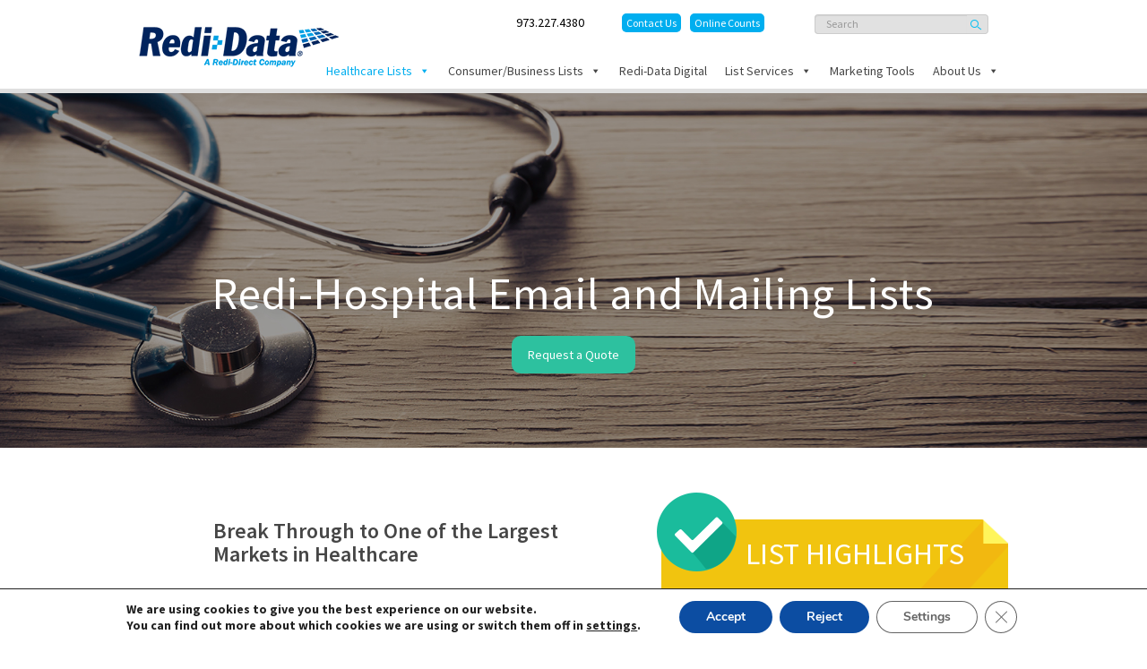

--- FILE ---
content_type: text/html; charset=UTF-8
request_url: https://www.redidata.com/healthcare-lists/mailing-email-lists/redi-hospital-mailing-email-lists/
body_size: 27251
content:
<!doctype html>
<html class="no-js" lang="en-US">
<head>
	<!-- Google Tag Manager -->
<script>(function(w,d,s,l,i){w[l]=w[l]||[];w[l].push({'gtm.start':
new Date().getTime(),event:'gtm.js'});var f=d.getElementsByTagName(s)[0],
j=d.createElement(s),dl=l!='dataLayer'?'&l='+l:'';j.async=true;j.src=
'https://www.googletagmanager.com/gtm.js?id='+i+dl;f.parentNode.insertBefore(j,f);
})(window,document,'script','dataLayer','GTM-P3V7M3S');</script>
<!-- End Google Tag Manager -->
<script>!function(s,a,e,v,n,t,z){if(s.saq)return;n=s.saq=function(){n.callMethod?n.callMethod.apply(n,arguments):n.queue.push(arguments)};if(!s._saq)s._saq=n;n.push=n;n.loaded=!0;n.version='1.0';n.queue=[];t=a.createElement(e);t.async=!0;t.src=v;z=a.getElementsByTagName(e)[0];z.parentNode.insertBefore(t,z)}(window,document,'script','https://tags.srv.stackadapt.com/events.js');saq('ts', '3GYZ_Va41jnx_uqfPcLCuQ');</script>
  <meta charset="utf-8">
  <meta http-equiv="Content-Type" content="text/html; charset =UTF-8">
  <meta http-equiv="X-UA-Compatible" content="IE=edge">
  <title>Hospital Mailing Lists - RediData</title><style id="rocket-critical-css">.aligncenter{clear:both}.wpcf7 form .wpcf7-response-output{margin:2em 0.5em 1em;padding:0.2em 1em;border:2px solid #00a0d2}.wpcf7 form.init .wpcf7-response-output{display:none}.wpcf7-form-control-wrap{position:relative}h1:not(.site-title):before{content:""!important;height:0}#mega-menu-wrap-primary_navigation,#mega-menu-wrap-primary_navigation #mega-menu-primary_navigation,#mega-menu-wrap-primary_navigation #mega-menu-primary_navigation ul.mega-sub-menu,#mega-menu-wrap-primary_navigation #mega-menu-primary_navigation li.mega-menu-item,#mega-menu-wrap-primary_navigation #mega-menu-primary_navigation li.mega-menu-row,#mega-menu-wrap-primary_navigation #mega-menu-primary_navigation li.mega-menu-column,#mega-menu-wrap-primary_navigation #mega-menu-primary_navigation a.mega-menu-link{border-radius:0;box-shadow:none;background:none;border:0;bottom:auto;box-sizing:border-box;clip:auto;color:#666;display:block;float:none;font-family:inherit;font-size:14px;height:auto;left:auto;line-height:1.7;list-style-type:none;margin:0;min-height:auto;max-height:none;opacity:1;outline:none;overflow:visible;padding:0;position:relative;right:auto;text-align:left;text-decoration:none;text-indent:0;text-transform:none;transform:none;top:auto;vertical-align:baseline;visibility:inherit;width:auto;word-wrap:break-word;white-space:normal}#mega-menu-wrap-primary_navigation:before,#mega-menu-wrap-primary_navigation #mega-menu-primary_navigation:before,#mega-menu-wrap-primary_navigation #mega-menu-primary_navigation ul.mega-sub-menu:before,#mega-menu-wrap-primary_navigation #mega-menu-primary_navigation li.mega-menu-item:before,#mega-menu-wrap-primary_navigation #mega-menu-primary_navigation li.mega-menu-row:before,#mega-menu-wrap-primary_navigation #mega-menu-primary_navigation li.mega-menu-column:before,#mega-menu-wrap-primary_navigation #mega-menu-primary_navigation a.mega-menu-link:before,#mega-menu-wrap-primary_navigation:after,#mega-menu-wrap-primary_navigation #mega-menu-primary_navigation:after,#mega-menu-wrap-primary_navigation #mega-menu-primary_navigation ul.mega-sub-menu:after,#mega-menu-wrap-primary_navigation #mega-menu-primary_navigation li.mega-menu-item:after,#mega-menu-wrap-primary_navigation #mega-menu-primary_navigation li.mega-menu-row:after,#mega-menu-wrap-primary_navigation #mega-menu-primary_navigation li.mega-menu-column:after,#mega-menu-wrap-primary_navigation #mega-menu-primary_navigation a.mega-menu-link:after{display:none}#mega-menu-wrap-primary_navigation{border-radius:0}@media only screen and (min-width:769px){#mega-menu-wrap-primary_navigation{background:#fff}}#mega-menu-wrap-primary_navigation #mega-menu-primary_navigation{visibility:visible;text-align:right;padding:0px 0px 0px 0px}#mega-menu-wrap-primary_navigation #mega-menu-primary_navigation a.mega-menu-link{display:inline}#mega-menu-wrap-primary_navigation #mega-menu-primary_navigation li.mega-menu-item>ul.mega-sub-menu{display:block;visibility:hidden;opacity:1}@media only screen and (max-width:768px){#mega-menu-wrap-primary_navigation #mega-menu-primary_navigation li.mega-menu-item>ul.mega-sub-menu{display:none;visibility:visible;opacity:1}}@media only screen and (min-width:769px){#mega-menu-wrap-primary_navigation #mega-menu-primary_navigation[data-effect="fade_up"] li.mega-menu-item.mega-menu-megamenu>ul.mega-sub-menu,#mega-menu-wrap-primary_navigation #mega-menu-primary_navigation[data-effect="fade_up"] li.mega-menu-item.mega-menu-flyout ul.mega-sub-menu{opacity:0;transform:translate(0,10px)}}#mega-menu-wrap-primary_navigation #mega-menu-primary_navigation li.mega-menu-item.mega-menu-megamenu ul.mega-sub-menu ul.mega-sub-menu{visibility:inherit;opacity:1;display:block}#mega-menu-wrap-primary_navigation #mega-menu-primary_navigation li.mega-menu-item a.mega-menu-link:before{display:inline-block;font:inherit;font-family:dashicons;position:static;margin:0 6px 0 0px;vertical-align:top;-webkit-font-smoothing:antialiased;-moz-osx-font-smoothing:grayscale;color:inherit;background:transparent;height:auto;width:auto;top:auto}#mega-menu-wrap-primary_navigation #mega-menu-primary_navigation>li.mega-menu-megamenu.mega-menu-item{position:static}#mega-menu-wrap-primary_navigation #mega-menu-primary_navigation>li.mega-menu-item{margin:0 0px 0 0;display:inline-block;height:auto;vertical-align:middle}#mega-menu-wrap-primary_navigation #mega-menu-primary_navigation>li.mega-menu-item.mega-current-page-ancestor>a.mega-menu-link{background:rgba(51,51,51,0);color:#00aeef;font-weight:normal;text-decoration:none;border-color:#fff}@media only screen and (max-width:768px){#mega-menu-wrap-primary_navigation #mega-menu-primary_navigation>li.mega-menu-item.mega-current-page-ancestor>a.mega-menu-link{color:#fff;background:#24b0ee}}#mega-menu-wrap-primary_navigation #mega-menu-primary_navigation>li.mega-menu-item>a.mega-menu-link{line-height:40px;height:40px;padding:0px 10px 0px 10px;vertical-align:baseline;width:auto;display:block;color:#464646;text-transform:none;text-decoration:none;text-align:left;text-decoration:none;background:rgba(0,0,0,0);border:0;border-radius:0;font-family:inherit;font-size:14px;font-weight:normal;outline:none}@media only screen and (max-width:768px){#mega-menu-wrap-primary_navigation #mega-menu-primary_navigation>li.mega-menu-item{display:list-item;margin:0;clear:both;border:0}#mega-menu-wrap-primary_navigation #mega-menu-primary_navigation>li.mega-menu-item>a.mega-menu-link{border-radius:0;border:0;margin:0;line-height:40px;height:40px;padding:0 10px;background:transparent;text-align:left;color:#999;font-size:15px}}#mega-menu-wrap-primary_navigation #mega-menu-primary_navigation li.mega-menu-megamenu>ul.mega-sub-menu>li.mega-menu-row{width:100%;float:left}#mega-menu-wrap-primary_navigation #mega-menu-primary_navigation li.mega-menu-megamenu>ul.mega-sub-menu>li.mega-menu-row .mega-menu-column{float:left;min-height:1px}@media only screen and (min-width:769px){#mega-menu-wrap-primary_navigation #mega-menu-primary_navigation li.mega-menu-megamenu>ul.mega-sub-menu>li.mega-menu-row>ul.mega-sub-menu>li.mega-menu-columns-3-of-6{width:50%}}@media only screen and (max-width:768px){#mega-menu-wrap-primary_navigation #mega-menu-primary_navigation li.mega-menu-megamenu>ul.mega-sub-menu>li.mega-menu-row>ul.mega-sub-menu>li.mega-menu-column{width:100%;clear:both}}#mega-menu-wrap-primary_navigation #mega-menu-primary_navigation li.mega-menu-megamenu>ul.mega-sub-menu>li.mega-menu-row .mega-menu-column>ul.mega-sub-menu>li.mega-menu-item{padding:0px 0px 10px 10px;width:100%}#mega-menu-wrap-primary_navigation #mega-menu-primary_navigation>li.mega-menu-megamenu>ul.mega-sub-menu{z-index:999;border-radius:0;background:#fff;border:0;padding:10px 0px 0px 0px;position:absolute;width:70%;max-width:none;left:0}@media only screen and (max-width:768px){#mega-menu-wrap-primary_navigation #mega-menu-primary_navigation>li.mega-menu-megamenu>ul.mega-sub-menu{float:left;position:static;width:100%}}@media only screen and (min-width:769px){#mega-menu-wrap-primary_navigation #mega-menu-primary_navigation>li.mega-menu-megamenu>ul.mega-sub-menu li.mega-menu-columns-3-of-6{width:50%}}#mega-menu-wrap-primary_navigation #mega-menu-primary_navigation>li.mega-menu-megamenu>ul.mega-sub-menu li.mega-menu-column>ul.mega-sub-menu>li.mega-menu-item{color:#666;font-family:inherit;font-size:14px;display:block;float:left;clear:none;padding:0px 0px 10px 10px;vertical-align:top}#mega-menu-wrap-primary_navigation #mega-menu-primary_navigation>li.mega-menu-megamenu>ul.mega-sub-menu li.mega-menu-column>ul.mega-sub-menu>li.mega-menu-item>a.mega-menu-link{color:#555;font-family:inherit;font-size:16px;text-transform:uppercase;text-decoration:none;font-weight:bold;text-align:left;margin:0px 0px 0px 0px;padding:0px 0px 0px 5px;vertical-align:top;display:block;border:0}#mega-menu-wrap-primary_navigation #mega-menu-primary_navigation>li.mega-menu-megamenu>ul.mega-sub-menu li.mega-menu-column>ul.mega-sub-menu>li.mega-menu-item li.mega-menu-item>a.mega-menu-link{color:#666;font-family:inherit;font-size:14px;text-transform:none;text-decoration:none;font-weight:normal;text-align:left;margin:0px 0px 0px 0px;padding:0px 0px 0px 5px;vertical-align:top;display:block;border:0}@media only screen and (max-width:768px){#mega-menu-wrap-primary_navigation #mega-menu-primary_navigation>li.mega-menu-megamenu>ul.mega-sub-menu{border:0;padding:10px;border-radius:0}}#mega-menu-wrap-primary_navigation #mega-menu-primary_navigation>li.mega-menu-flyout ul.mega-sub-menu{z-index:999;position:absolute;width:auto;border:0;padding:0px 5px 0px 5px;background:#fff;max-width:none}@media only screen and (max-width:768px){#mega-menu-wrap-primary_navigation #mega-menu-primary_navigation>li.mega-menu-flyout ul.mega-sub-menu{float:left;position:static;width:100%;padding:0;border:0}}@media only screen and (min-width:769px){#mega-menu-wrap-primary_navigation #mega-menu-primary_navigation>li.mega-menu-flyout ul.mega-sub-menu li.mega-menu-item>a.mega-menu-link{white-space:nowrap;min-width:150px}}@media only screen and (max-width:768px){#mega-menu-wrap-primary_navigation #mega-menu-primary_navigation>li.mega-menu-flyout ul.mega-sub-menu li.mega-menu-item{clear:both}}#mega-menu-wrap-primary_navigation #mega-menu-primary_navigation>li.mega-menu-flyout ul.mega-sub-menu li.mega-menu-item a.mega-menu-link{display:block;background:#fff;color:#666;font-family:inherit;font-size:14px;font-weight:normal;padding:0px 0px 0px 5px;line-height:35px;text-decoration:none;text-transform:none;vertical-align:baseline}#mega-menu-wrap-primary_navigation #mega-menu-primary_navigation>li.mega-menu-flyout ul.mega-sub-menu li.mega-menu-item:first-child>a.mega-menu-link{border-top-left-radius:0px;border-top-right-radius:0px}@media only screen and (max-width:768px){#mega-menu-wrap-primary_navigation #mega-menu-primary_navigation>li.mega-menu-flyout ul.mega-sub-menu li.mega-menu-item:first-child>a.mega-menu-link{border-top-left-radius:0;border-top-right-radius:0}}#mega-menu-wrap-primary_navigation #mega-menu-primary_navigation>li.mega-menu-flyout ul.mega-sub-menu li.mega-menu-item:last-child>a.mega-menu-link{border-bottom-right-radius:0px;border-bottom-left-radius:0px}@media only screen and (max-width:768px){#mega-menu-wrap-primary_navigation #mega-menu-primary_navigation>li.mega-menu-flyout ul.mega-sub-menu li.mega-menu-item:last-child>a.mega-menu-link{border-bottom-right-radius:0;border-bottom-left-radius:0}}#mega-menu-wrap-primary_navigation #mega-menu-primary_navigation li.mega-menu-item-has-children>a.mega-menu-link>span.mega-indicator:after{content:'\f140';font-family:dashicons;font-weight:normal;display:inline-block;margin:0 0 0 6px;vertical-align:top;-webkit-font-smoothing:antialiased;-moz-osx-font-smoothing:grayscale;transform:rotate(0);color:inherit;position:relative;background:transparent;height:auto;width:auto;right:auto;line-height:inherit}#mega-menu-wrap-primary_navigation #mega-menu-primary_navigation li.mega-menu-item-has-children>a.mega-menu-link>span.mega-indicator{display:inline;height:auto;width:auto;background:transparent;position:relative;left:auto;min-width:auto;line-height:inherit;color:inherit;font-size:inherit;padding:0}#mega-menu-wrap-primary_navigation #mega-menu-primary_navigation li.mega-menu-item-has-children li.mega-menu-item-has-children>a.mega-menu-link>span.mega-indicator{float:right}@media only screen and (max-width:768px){#mega-menu-wrap-primary_navigation #mega-menu-primary_navigation li.mega-menu-item-has-children>a.mega-menu-link>span.mega-indicator{float:right}}#mega-menu-wrap-primary_navigation #mega-menu-primary_navigation li.mega-menu-megamenu:not(.mega-menu-tabbed) li.mega-menu-item-has-children:not(.mega-collapse-children)>a.mega-menu-link>span.mega-indicator{display:none}@media only screen and (max-width:768px){#mega-menu-wrap-primary_navigation:after{content:"";display:table;clear:both}}#mega-menu-wrap-primary_navigation .mega-menu-toggle{display:none;z-index:1;background:#04255c;border-radius:2px 2px 2px 2px;line-height:40px;height:40px;text-align:left;-webkit-touch-callout:none;outline:none;white-space:nowrap}@media only screen and (max-width:768px){#mega-menu-wrap-primary_navigation .mega-menu-toggle{display:-webkit-box;display:-ms-flexbox;display:-webkit-flex;display:flex}}#mega-menu-wrap-primary_navigation .mega-menu-toggle .mega-toggle-blocks-left,#mega-menu-wrap-primary_navigation .mega-menu-toggle .mega-toggle-blocks-center,#mega-menu-wrap-primary_navigation .mega-menu-toggle .mega-toggle-blocks-right{display:-webkit-box;display:-ms-flexbox;display:-webkit-flex;display:flex;-ms-flex-preferred-size:33.33%;-webkit-flex-basis:33.33%;flex-basis:33.33%}#mega-menu-wrap-primary_navigation .mega-menu-toggle .mega-toggle-blocks-left{-webkit-box-flex:1;-ms-flex:1;-webkit-flex:1;flex:1;-webkit-box-pack:start;-ms-flex-pack:start;-webkit-justify-content:flex-start;justify-content:flex-start}#mega-menu-wrap-primary_navigation .mega-menu-toggle .mega-toggle-blocks-center{-webkit-box-pack:center;-ms-flex-pack:center;-webkit-justify-content:center;justify-content:center}#mega-menu-wrap-primary_navigation .mega-menu-toggle .mega-toggle-blocks-right{-webkit-box-flex:1;-ms-flex:1;-webkit-flex:1;flex:1;-webkit-box-pack:end;-ms-flex-pack:end;-webkit-justify-content:flex-end;justify-content:flex-end}#mega-menu-wrap-primary_navigation .mega-menu-toggle .mega-toggle-blocks-right .mega-toggle-block{margin-right:6px}#mega-menu-wrap-primary_navigation .mega-menu-toggle .mega-toggle-block{display:-webkit-box;display:-ms-flexbox;display:-webkit-flex;display:flex;height:100%;outline:0;-webkit-align-self:center;-ms-flex-item-align:center;align-self:center;-ms-flex-negative:0;-webkit-flex-shrink:0;flex-shrink:0}@media only screen and (max-width:768px){#mega-menu-wrap-primary_navigation .mega-menu-toggle+#mega-menu-primary_navigation{background:#fff;padding:0px 0px 0px 0px;display:none;position:absolute;width:100%;z-index:9999999}}#mega-menu-wrap-primary_navigation .mega-menu-toggle .mega-toggle-block-1:after{content:'\f333';font-family:'dashicons';font-size:24px;color:#ddd;margin:0 0 0 5px}#mega-menu-wrap-primary_navigation .mega-menu-toggle .mega-toggle-block-1 .mega-toggle-label{color:#ddd;font-size:14px}#mega-menu-wrap-primary_navigation .mega-menu-toggle .mega-toggle-block-1 .mega-toggle-label .mega-toggle-label-open{display:none}#mega-menu-wrap-primary_navigation .mega-menu-toggle .mega-toggle-block-1 .mega-toggle-label .mega-toggle-label-closed{display:inline}#mega-menu-wrap-primary_navigation{clear:both}@media only screen and (max-width:768px){#mega-menu-wrap-primary_navigation #mega-menu-primary_navigation{max-height:400px;overflow-y:scroll;border:1px solid #04255c;-webkit-overflow-scrolling:auto;overflow:scroll;-webkit-overflow-scrolling:touch;position:fixed}#mega-menu-primary_navigation::-webkit-scrollbar{width:12px}#mega-menu-primary_navigation::-webkit-scrollbar-track{-webkit-box-shadow:inset 0 0 6px rgba(0,0,0,0.3);-webkit-border-radius:10px;border-radius:10px}#mega-menu-primary_navigation::-webkit-scrollbar-thumb{-webkit-border-radius:10px;border-radius:10px;background-color:rgba(0,0,0,.5);border:2px solid white;-webkit-box-shadow:inset 0 0 6px rgba(0,0,0,0.5)}#mega-menu-primary_navigation::-webkit-scrollbar{-webkit-appearance:none}}[data-class="wpcf7cf_group"]{display:none}html{font-family:sans-serif;-ms-text-size-adjust:100%;-webkit-text-size-adjust:100%}body{margin:0}header,main{display:block}a{background-color:transparent}strong{font-weight:700}h1{font-size:2em;margin:.67em 0}img{border:0}button,input,textarea{color:inherit;font:inherit;margin:0}button{overflow:visible}button{text-transform:none}button{-webkit-appearance:button}button::-moz-focus-inner,input::-moz-focus-inner{border:0;padding:0}input{line-height:normal}input[type=search]{-webkit-appearance:textfield;-webkit-box-sizing:content-box;box-sizing:content-box}input[type=search]::-webkit-search-cancel-button,input[type=search]::-webkit-search-decoration{-webkit-appearance:none}textarea{overflow:auto}*{-webkit-box-sizing:border-box;box-sizing:border-box}:after,:before{-webkit-box-sizing:border-box;box-sizing:border-box}html{font-size:10px}body{font-family:"Helvetica Neue",Helvetica,Arial,sans-serif;font-size:14px;line-height:1.42857143;color:#333;background-color:#fff}button,input,textarea{font-family:inherit;font-size:inherit;line-height:inherit}a{color:#27ae60;text-decoration:none}img{vertical-align:middle}.img-responsive{display:block;max-width:100%;height:auto}.sr-only{position:absolute;width:1px;height:1px;margin:-1px;padding:0;overflow:hidden;clip:rect(0,0,0,0);border:0}h1,h2{font-family:inherit;font-weight:500;line-height:1.1;color:inherit}h1,h2{margin-top:20px;margin-bottom:10px}h1{font-size:36px}h2{font-size:30px}p{margin:0 0 10px}ul{margin-top:0;margin-bottom:10px}ul ul{margin-bottom:0}.container{margin-right:auto;margin-left:auto;padding-left:15px;padding-right:15px}@media (min-width:768px){.container{width:750px}}@media (min-width:992px){.container{width:970px}}@media (min-width:1200px){.container{width:1170px}}.row{margin-left:-15px;margin-right:-15px}.col-md-2,.col-md-3,.col-md-4,.col-md-6,.col-md-8,.col-sm-12,.col-sm-2,.col-sm-3,.col-sm-5,.col-sm-6,.col-sm-8,.col-xs-12,.col-xs-3,.col-xs-5,.col-xs-6,.col-xs-7{position:relative;min-height:1px;padding-left:15px;padding-right:15px}.col-xs-12,.col-xs-3,.col-xs-5,.col-xs-6,.col-xs-7{float:left}.col-xs-12{width:100%}.col-xs-7{width:58.33333333%}.col-xs-6{width:50%}.col-xs-5{width:41.66666667%}.col-xs-3{width:25%}@media (min-width:768px){.col-sm-12,.col-sm-2,.col-sm-3,.col-sm-5,.col-sm-6,.col-sm-8{float:left}.col-sm-12{width:100%}.col-sm-8{width:66.66666667%}.col-sm-6{width:50%}.col-sm-5{width:41.66666667%}.col-sm-3{width:25%}.col-sm-2{width:16.66666667%}}@media (min-width:992px){.col-md-2,.col-md-3,.col-md-4,.col-md-6,.col-md-8{float:left}.col-md-8{width:66.66666667%}.col-md-6{width:50%}.col-md-4{width:33.33333333%}.col-md-3{width:25%}.col-md-2{width:16.66666667%}}label{display:inline-block;max-width:100%;margin-bottom:5px;font-weight:700}input[type=search]{-webkit-box-sizing:border-box;box-sizing:border-box}.form-control{display:block;width:100%;height:34px;padding:6px 12px;font-size:14px;line-height:1.42857143;color:#555;background-color:#fff;background-image:none;border:1px solid #ccc;border-radius:4px;-webkit-box-shadow:inset 0 1px 1px rgba(0,0,0,.075);box-shadow:inset 0 1px 1px rgba(0,0,0,.075)}.form-control::-moz-placeholder{color:#999;opacity:1}.form-control:-ms-input-placeholder{color:#999}.form-control::-webkit-input-placeholder{color:#999}input[type=search]{-webkit-appearance:none}@media (min-width:768px){.form-inline .form-control{display:inline-block;width:auto;vertical-align:middle}.form-inline .input-group{display:inline-table;vertical-align:middle}.form-inline .input-group .form-control,.form-inline .input-group .input-group-btn{width:auto}.form-inline .input-group>.form-control{width:100%}}.btn{display:inline-block;margin-bottom:0;font-weight:400;text-align:center;vertical-align:middle;-ms-touch-action:manipulation;touch-action:manipulation;background-image:none;border:1px solid transparent;white-space:nowrap;padding:6px 12px;font-size:14px;line-height:1.42857143;border-radius:4px}.btn-default{color:#333;background-color:#fff;border-color:#ccc}.input-group{position:relative;display:table;border-collapse:separate}.input-group .form-control{position:relative;z-index:2;float:left;width:100%;margin-bottom:0}.input-group .form-control,.input-group-btn{display:table-cell}.input-group-btn{width:1%;white-space:nowrap;vertical-align:middle}.input-group .form-control:first-child{border-bottom-right-radius:0;border-top-right-radius:0}.input-group-btn:last-child>.btn{border-bottom-left-radius:0;border-top-left-radius:0}.input-group-btn{position:relative;font-size:0;white-space:nowrap}.input-group-btn>.btn{position:relative}.input-group-btn:last-child>.btn{margin-left:-1px}.navbar{position:relative;min-height:50px;margin-bottom:20px;border:1px solid transparent}@media (min-width:768px){.navbar{border-radius:4px}}@media (min-width:768px){.navbar-header{float:left}}.container>.navbar-header{margin-right:-15px;margin-left:-15px}@media (min-width:768px){.container>.navbar-header{margin-right:0;margin-left:0}}.navbar-static-top{z-index:1000;border-width:0 0 1px}@media (min-width:768px){.navbar-static-top{border-radius:0}}.navbar-fixed-top{position:fixed;right:0;left:0;z-index:1030}@media (min-width:768px){.navbar-fixed-top{border-radius:0}}.navbar-fixed-top{top:0;border-width:0 0 1px}.navbar-brand{float:left;padding:15px 15px;font-size:18px;line-height:20px;height:50px}.navbar-brand>img{display:block}@media (min-width:768px){.navbar>.container .navbar-brand{margin-left:-15px}}.navbar-default{background-color:#f8f8f8;border-color:#e7e7e7}.navbar-default .navbar-brand{color:#777}.container:after,.container:before,.navbar-header:after,.navbar-header:before,.navbar:after,.navbar:before,.row:after,.row:before{content:" ";display:table}.container:after,.navbar-header:after,.navbar:after,.row:after{clear:both}@-ms-viewport{width:device-width}.visible-xs{display:none!important}@media (max-width:767px){.visible-xs{display:block!important}}@media (min-width:768px) and (max-width:991px){.hidden-sm{display:none!important}}@media (min-width:992px) and (max-width:1199px){.hidden-md{display:none!important}}@media (min-width:1200px){.hidden-lg{display:none!important}}.container{max-width:1000px!important}body,p{color:#464646}body{padding-top:100px}a{color:#00aeef}a,body,h1,h2,p{font-family:"Source Sans Pro",Arial,sans-serif!important}@media (min-width:768px){.main{float:none!important;width:auto!important;padding:0!important}}.subLinks{float:right}.pressRelease h2{text-transform:uppercase}@media (max-width:768px){.banner{min-height:120px}.banner .searchForm{display:inline}.main{padding:0;padding-left:0!important;padding-right:0!important}}.aligncenter{display:block;margin:10px auto}.main{position:relative;min-height:1px;padding-left:15px;padding-right:15px}@media (min-width:768px){.main{float:left;width:100%}}.banner{padding-top:15px;margin-bottom:0}.navbar>.container .navbar-brand{margin-left:0}.navbar-default{background-color:#fff;border:0}.navbar-brand{height:69px;display:block;padding-left:0}.subHeader{float:right;height:32px}.subHeader a.blueLink{color:#fff;background:#00aeef;padding:3px 5px;border-radius:5px;font-size:12px;margin-left:10px}.searchForm{float:right;display:inline;margin-left:10px}.searchForm .input-group-btn:last-child>.btn{height:22px;line-height:22px;font-size:12px}.searchForm .form-inline .input-group>.form-control{background:#e1e1e1;color:#555;height:22px;line-height:22px;font-size:12px}.searchForm .input-group .form-control:first-child{border-right:none!important}.searchForm .search-submit{background-image:url(https://www.redidata.com/wp-content/themes/redi-datav3/assets/img/bluesearch.png);text-indent:-9999px;border-left:none!important;background-repeat:no-repeat!important;background-position:5px 5px;background-color:#e1e1e1}.navbar-brand{padding-right:0!important}.columnRow img{display:block;text-align:center;margin:10px auto}.columnRow .row{padding-left:45px}.pageBanner{-webkit-background-size:cover!important;background-size:cover!important;min-height:400px;background-position:50% bottom!important;padding:60px 10px}.pageBanner.newsBanner{background:url(https://www.redidata.com/wp-content/themes/redi-datav3/assets/img/newsandeventsheader.jpg) center center repeat-x}.banner{border-bottom:5px solid #dfdfdf}.standardRow{padding:40px 0}.standardRow h2{color:#00aeef}.standardRow p{font-size:20px;color:#464646;margin-top:10px;line-height:23px}.standardRow img{display:block;text-align:center;margin:10px auto}.footer p{color:#dfdfdf;padding-right:100px;font-size:18px;padding:0 0 8px}.footer textarea{border:none;color:#464646}.endFooter a{color:#fff;padding:0 3px}.pressRelease p{font-size:16px}@media (max-width:960px){.banner{padding-bottom:10px}}@media (max-width:767px){.banner{padding-bottom:10px}.columnRow .row{padding-left:15px}.pageBanner{min-height:300px}.subHeader{float:none}.navbar-brand{float:none}.navbar-brand img{margin:0 auto;text-align:center;float:none}}.wpcf7 form .wpcf7-response-output{display:inline-block}.wpcf7 input,.wpcf7 textarea{-moz-border-radius:8px;-webkit-appearance:textfield;-webkit-border-radius:8px;-webkit-rtl-ordering:logical;background:#fff;background-color:#fff;border-image-outset:initial;border-image-repeat:initial;border-image-slice:initial;border-image-source:initial;border-image-width:initial;border-radius:8px;color:#2daeb5;font-size:16px;margin-top:0;padding:8px 0 8px 5px;width:92%;resize:none;border:0}.wpcf7 .pad-bot{padding-bottom:20px}.wpcf7 .pad-bot{padding-bottom:20px}a,textarea{outline:none}.no-padding{padding:0}.requestaquote_form input,.requestaquote_form textarea{margin-top:0;border:none;color:grey;border-radius:6px;padding-left:10px!important;height:32px;width:100%}.requestaquote_form textarea{resize:none;height:125px}.requestaquote_confirmation_message{font-size:20px;color:#2ec5a1}.wpcf7 .pad-bot{padding-bottom:15px}.no-padding{padding:0!important !important}#mega-menu-wrap-primary_navigation{width:80%;float:right;margin-top:-25px}#mega-menu-wrap-primary_navigation{background:transparent}#mega-menu-wrap-primary_navigation #mega-menu-primary_navigation>li.mega-menu-item>a.mega-menu-link{padding:0px 10px 0px 10px}.padd0{padding:0}::-webkit-input-placeholder{color:#b3b3b3;opacity:1!important}:-moz-placeholder{color:#b3b3b3;opacity:1!important}::-moz-placeholder{color:#b3b3b3;opacity:1!important}:-ms-input-placeholder{color:#b3b3b3!important}a,textarea{outline:none}.no-padding{padding:0}.requestaquote_form input,.requestaquote_form textarea{margin-top:0;border:none;color:grey;border-radius:6px;padding-left:10px!important;height:32px;width:100%}.requestaquote_form textarea{resize:none;height:125px}.requestaquote_confirmation_message{font-size:20px;color:#2ec5a1}.wpcf7 .pad-bot{padding-bottom:15px}.no-padding{padding:0!important !important}.subHeader a.headerphone{color:#000}.pressRelease .pr-title{text-transform:uppercase;color:#464646;font-weight:700;padding-bottom:10px;font-size:20px;line-height:38px;text-align:center}.top-contact-btn{margin-right:-3px}#mega-menu-wrap-primary_navigation{width:80%;float:right;margin-top:-25px}.mobile-fixed-btn{display:none;position:fixed;bottom:-9px;left:0;width:100%;z-index:99;height:50px}a.footer-schedule-demo{color:#fff!important;font-size:16px;font-weight:600;margin-left:20px}.mobile-fixed-btn .scheduledemo-btn{background:#19a6ad;padding:10px 0;text-align:center}.mobile-fixed-btn .email-btn{background:#1cbdc5;padding:10px 0;text-align:center;margin:0 2px;width:23.5%}.mobile-fixed-btn .email-btn i{font-size:28px}.mobile-fixed-btn .phone-btn{background:#21d6dd;padding:10px 0;text-align:center}.mobile-fixed-btn .phone-btn i{font-size:28px}@media screen and (-ms-high-contrast:active),(-ms-high-contrast:none){.searchForm .form-inline .input-group>.form-control{line-height:3px!important}}.padd0{padding:0}@media screen and (-ms-high-contrast:active),(-ms-high-contrast:none){.searchForm .form-inline .input-group>.form-control{line-height:3px!important}}@media (max-width:768px){.subLinks{padding-bottom:10px;text-align:center}.banner .searchForm{padding-bottom:10px}.sublinksbtn{text-align:left}.sublinksnum{text-align:right}#mega-menu-wrap-primary_navigation{width:100%;float:none;margin-top:0}}@media (max-width:414px){.wpcf7-form input,.wpcf7-form textarea{font-size:16px}}::-webkit-input-placeholder{color:#b3b3b3;opacity:1!important}:-moz-placeholder{color:#b3b3b3;opacity:1!important}::-moz-placeholder{color:#b3b3b3;opacity:1!important}:-ms-input-placeholder{color:#b3b3b3!important}:root{--swiper-theme-color:#007aff}:root{--swiper-navigation-size:44px}:root{--jp-carousel-primary-color:#fff;--jp-carousel-primary-subtle-color:#999;--jp-carousel-bg-color:#000;--jp-carousel-bg-faded-color:#222;--jp-carousel-border-color:#3a3a3a}</style><link rel="preload" as="style" href="https://fonts.googleapis.com/css?family=Source%20Sans%20Pro%3A300%2C400%2C600%2C700&#038;display=swap" /><link rel="stylesheet" href="https://fonts.googleapis.com/css?family=Source%20Sans%20Pro%3A300%2C400%2C600%2C700&#038;display=swap" media="print" onload="this.media='all'" /><noscript><link rel="preload" href="https://fonts.googleapis.com/css?family=Source%20Sans%20Pro%3A300%2C400%2C600%2C700&#038;display=swap" data-rocket-async="style" as="style" onload="this.onload=null;this.rel='stylesheet'" /></noscript><link rel="preload" href="https://www.redidata.com/wp-content/cache/min/1/b79d9a4791558a3bb95db48a9f2caeef.css" data-rocket-async="style" as="style" onload="this.onload=null;this.rel='stylesheet'" media="all" data-minify="1" />

  

  <!-- Meta Schemes -->
  
  <meta name="geo.region" content="US-NJ" />
  <meta name="geo.placename" content="Fairfield" />
  <meta name="geo.position" content="40.888975;-74.272625" />
  <meta name="ICBM" content="40.888975, -74.272625" />

  <meta name="theme-color" content="#1bb5bd" />

  <script type="application/ld+json">
  {
    "@context": "https://schema.org",
    "@type": "Organization",
    "url": "https://www.redidata.com/",
    "logo": "https://www.redidata.com/wp-content/themes/redi-datav3/assets/img/redi-data-logo.png"
  }
  </script>
  <script type="application/ld+json">
  { "@context" : "https://schema.org",
    "@type" : "Organization",
    "url" : "https://www.redidata.com/",
    "contactPoint" : [
      { "@type" : "ContactPoint",
        "telephone" : "+19732274380",
        "contactType" : "customer service"
      } ] }
  </script>
  <script type="application/ld+json">
  {
    "@context": "https://schema.org",
    "@type": "LocalBusiness",
    "name": "Redi-Data, Inc",
    "image": "https://www.redidata.com/wp-content/themes/redi-datav3/assets/img/redi-data-logo.png",
    "@id": "",
    "url": "",
    "telephone": "+4722343432",
    "priceRange": "#",
    "address": {
      "@type": "PostalAddress",
      "streetAddress": "107 Little Falls Rd",
      "addressLocality": "Fairfield, NJ",
      "postalCode": "07004",
      "addressCountry": "United States"
    },
    "geo": {
      "@type": "GeoCoordinates",
      "latitude": 40.8886805,
      "longitude": -74.2700473
    },
    "openingHoursSpecification": {
      "@type": "OpeningHoursSpecification",
      "dayOfWeek": [
        "Monday",
        "Tuesday",
        "Wednesday",
        "Thursday",
        "Friday"
      ],
      "opens": "08:30",
      "closes": "17:30"
    },
    "sameAs": [
      "https://twitter.com/RediData",
      "https://www.linkedin.com/company/redidata",
      "https://www.facebook.com/RediData"
    ]
  }
  </script>
  <script type="application/ld+json">
  {
    "@context": "https://schema.org/",
    "@type": "Product",
    "name": "Redi-Data, Inc",
    "description": " ",
    "aggregateRating": {
      "@type": "AggregateRating",
      "ratingValue": "4.9",
      "bestRating": "5",
      "ratingCount": "25"
    }
  }
  </script>

  <!-- Meta Schemes -->

  <meta name="viewport" content="width=device-width, initial-scale=1">
  <meta property="og:image" content="https://www.redidata.com/wp-content/themes/redi-datav3/assets/img/redi-data-logo.png">
  <link rel="alternate" type="application/rss+xml" title="Redi-Data Feed" href="https://www.redidata.com/feed/">
  
  <meta name="google-site-verification" content="5zPDTe5S9rhyW1RoZMlj_olA7izW6HnlB3iTFM_2N1Q" />
  
  <meta property="og:image" content="https://www.redidata.com/wp-content/themes/redi-datav3/assets/img/redi-data-logo.png" />

<style>
.gridRow .zipcodeResults .bigValue {
    height: 48px;
}
@media only screen and (min-width: 1400px) { 
	.gridRow {
		background-size:cover !important;
	}
}
</style>
<script type="text/javascript"  src="/jquery-2.1.4.js" > </script>
<script>

$(document).ready(function () {
	
	function loadRandom() {
     var number = 10 + Math.floor(Math.random() * 100);
      $('.mynumber').text(number);
}

loadRandom(); // for initial display

setInterval(function() {
     loadRandom(); // it excutes every 5sec
  },75);
  
  
  
$("#zipcode").submit(function(e) {
    e.preventDefault();
});
	
	$("#divProgressbar").hide();
	
       $("#btnSearch").click(function () {

    	   $('#divMessage').text('');
    	   if(validateZipcode($("#txtSearch").val())){
                $("#txtHint").hide();
    	   
    	   $("#divProgressbar").show();
    	   $(".purpleRow").show();
       		var value = $("#txtSearch").val();
			var path = "response.php?q=" + value;
            $.get(path, function (data, status) {
                $("#txtHint").show();
                $("#txtHint").html(data);
                $("#divProgressbar").hide();
            });
    	   }
    	   else
    	   {
    		   $('#divMessage').text('The zip code you entered is invalid. It must be 5 digits. Please try again.');
    	   }
        });
    });



function validateZipcode(value) 
{
    var re = /^\d{5}(?:-\d{4})?$/;
    return re.test(value);
}

 </script>
 
<script data-minify="1" type="text/javascript" src="https://www.redidata.com/wp-content/cache/min/1/js/40926.js?ver=1652266573" ></script> <noscript><img alt="" src="https://secure.leadforensics.com/40926.png" style="display:none;" /></noscript>
  <meta name='robots' content='index, follow, max-image-preview:large, max-snippet:-1, max-video-preview:-1' />
	<style>img:is([sizes="auto" i], [sizes^="auto," i]) { contain-intrinsic-size: 3000px 1500px }</style>
	
	<!-- This site is optimized with the Yoast SEO plugin v24.5 - https://yoast.com/wordpress/plugins/seo/ -->
	<meta name="description" content="Target hospitals with verified contact data. Click now to request access to our tailored email and postal lists." />
	<link rel="canonical" href="https://www.redidata.com/healthcare-lists/mailing-email-lists/redi-hospital-mailing-email-lists/" />
	<meta property="og:locale" content="en_US" />
	<meta property="og:type" content="article" />
	<meta property="og:title" content="Hospital Mailing Lists - RediData" />
	<meta property="og:description" content="Target hospitals with verified contact data. Click now to request access to our tailored email and postal lists." />
	<meta property="og:url" content="https://www.redidata.com/healthcare-lists/mailing-email-lists/redi-hospital-mailing-email-lists/" />
	<meta property="og:site_name" content="Redi-Data" />
	<meta property="article:publisher" content="https://www.facebook.com/RediData" />
	<meta property="article:modified_time" content="2025-05-08T13:35:00+00:00" />
	<meta property="og:image" content="https://www.redidata.com/wp-content/themes/redi-datav3/assets/img/greencheckcircle.png" />
	<meta name="twitter:card" content="summary_large_image" />
	<meta name="twitter:site" content="@RediData" />
	<meta name="twitter:label1" content="Est. reading time" />
	<meta name="twitter:data1" content="1 minute" />
	<script type="application/ld+json" class="yoast-schema-graph">{"@context":"https://schema.org","@graph":[{"@type":"WebPage","@id":"https://www.redidata.com/healthcare-lists/mailing-email-lists/redi-hospital-mailing-email-lists/","url":"https://www.redidata.com/healthcare-lists/mailing-email-lists/redi-hospital-mailing-email-lists/","name":"Hospital Mailing Lists - RediData","isPartOf":{"@id":"https://www.redidata.com/#website"},"primaryImageOfPage":{"@id":"https://www.redidata.com/healthcare-lists/mailing-email-lists/redi-hospital-mailing-email-lists/#primaryimage"},"image":{"@id":"https://www.redidata.com/healthcare-lists/mailing-email-lists/redi-hospital-mailing-email-lists/#primaryimage"},"thumbnailUrl":"https://www.redidata.com/wp-content/themes/redi-datav3/assets/img/greencheckcircle.png","datePublished":"2019-10-23T11:06:01+00:00","dateModified":"2025-05-08T13:35:00+00:00","description":"Target hospitals with verified contact data. Click now to request access to our tailored email and postal lists.","breadcrumb":{"@id":"https://www.redidata.com/healthcare-lists/mailing-email-lists/redi-hospital-mailing-email-lists/#breadcrumb"},"inLanguage":"en-US","potentialAction":[{"@type":"ReadAction","target":["https://www.redidata.com/healthcare-lists/mailing-email-lists/redi-hospital-mailing-email-lists/"]}]},{"@type":"ImageObject","inLanguage":"en-US","@id":"https://www.redidata.com/healthcare-lists/mailing-email-lists/redi-hospital-mailing-email-lists/#primaryimage","url":"https://www.redidata.com/wp-content/themes/redi-datav3/assets/img/greencheckcircle.png","contentUrl":"https://www.redidata.com/wp-content/themes/redi-datav3/assets/img/greencheckcircle.png"},{"@type":"BreadcrumbList","@id":"https://www.redidata.com/healthcare-lists/mailing-email-lists/redi-hospital-mailing-email-lists/#breadcrumb","itemListElement":[{"@type":"ListItem","position":1,"name":"Home","item":"https://www.redidata.com/"},{"@type":"ListItem","position":2,"name":"Healthcare Lists","item":"https://www.redidata.com/healthcare-lists/"},{"@type":"ListItem","position":3,"name":"Mailing Email Lists","item":"https://www.redidata.com/healthcare-lists/mailing-email-lists/"},{"@type":"ListItem","position":4,"name":"Redi-Hospital Email and Mailing Lists"}]},{"@type":"WebSite","@id":"https://www.redidata.com/#website","url":"https://www.redidata.com/","name":"Redi-Data","description":"","potentialAction":[{"@type":"SearchAction","target":{"@type":"EntryPoint","urlTemplate":"https://www.redidata.com/?s={search_term_string}"},"query-input":{"@type":"PropertyValueSpecification","valueRequired":true,"valueName":"search_term_string"}}],"inLanguage":"en-US"}]}</script>
	<!-- / Yoast SEO plugin. -->


<link rel='dns-prefetch' href='//ajax.googleapis.com' />
<link href='https://fonts.gstatic.com' crossorigin rel='preconnect' />
<style id='wp-emoji-styles-inline-css' type='text/css'>

	img.wp-smiley, img.emoji {
		display: inline !important;
		border: none !important;
		box-shadow: none !important;
		height: 1em !important;
		width: 1em !important;
		margin: 0 0.07em !important;
		vertical-align: -0.1em !important;
		background: none !important;
		padding: 0 !important;
	}
</style>

<style id='classic-theme-styles-inline-css' type='text/css'>
/*! This file is auto-generated */
.wp-block-button__link{color:#fff;background-color:#32373c;border-radius:9999px;box-shadow:none;text-decoration:none;padding:calc(.667em + 2px) calc(1.333em + 2px);font-size:1.125em}.wp-block-file__button{background:#32373c;color:#fff;text-decoration:none}
</style>
<style id='global-styles-inline-css' type='text/css'>
:root{--wp--preset--aspect-ratio--square: 1;--wp--preset--aspect-ratio--4-3: 4/3;--wp--preset--aspect-ratio--3-4: 3/4;--wp--preset--aspect-ratio--3-2: 3/2;--wp--preset--aspect-ratio--2-3: 2/3;--wp--preset--aspect-ratio--16-9: 16/9;--wp--preset--aspect-ratio--9-16: 9/16;--wp--preset--color--black: #000000;--wp--preset--color--cyan-bluish-gray: #abb8c3;--wp--preset--color--white: #ffffff;--wp--preset--color--pale-pink: #f78da7;--wp--preset--color--vivid-red: #cf2e2e;--wp--preset--color--luminous-vivid-orange: #ff6900;--wp--preset--color--luminous-vivid-amber: #fcb900;--wp--preset--color--light-green-cyan: #7bdcb5;--wp--preset--color--vivid-green-cyan: #00d084;--wp--preset--color--pale-cyan-blue: #8ed1fc;--wp--preset--color--vivid-cyan-blue: #0693e3;--wp--preset--color--vivid-purple: #9b51e0;--wp--preset--gradient--vivid-cyan-blue-to-vivid-purple: linear-gradient(135deg,rgba(6,147,227,1) 0%,rgb(155,81,224) 100%);--wp--preset--gradient--light-green-cyan-to-vivid-green-cyan: linear-gradient(135deg,rgb(122,220,180) 0%,rgb(0,208,130) 100%);--wp--preset--gradient--luminous-vivid-amber-to-luminous-vivid-orange: linear-gradient(135deg,rgba(252,185,0,1) 0%,rgba(255,105,0,1) 100%);--wp--preset--gradient--luminous-vivid-orange-to-vivid-red: linear-gradient(135deg,rgba(255,105,0,1) 0%,rgb(207,46,46) 100%);--wp--preset--gradient--very-light-gray-to-cyan-bluish-gray: linear-gradient(135deg,rgb(238,238,238) 0%,rgb(169,184,195) 100%);--wp--preset--gradient--cool-to-warm-spectrum: linear-gradient(135deg,rgb(74,234,220) 0%,rgb(151,120,209) 20%,rgb(207,42,186) 40%,rgb(238,44,130) 60%,rgb(251,105,98) 80%,rgb(254,248,76) 100%);--wp--preset--gradient--blush-light-purple: linear-gradient(135deg,rgb(255,206,236) 0%,rgb(152,150,240) 100%);--wp--preset--gradient--blush-bordeaux: linear-gradient(135deg,rgb(254,205,165) 0%,rgb(254,45,45) 50%,rgb(107,0,62) 100%);--wp--preset--gradient--luminous-dusk: linear-gradient(135deg,rgb(255,203,112) 0%,rgb(199,81,192) 50%,rgb(65,88,208) 100%);--wp--preset--gradient--pale-ocean: linear-gradient(135deg,rgb(255,245,203) 0%,rgb(182,227,212) 50%,rgb(51,167,181) 100%);--wp--preset--gradient--electric-grass: linear-gradient(135deg,rgb(202,248,128) 0%,rgb(113,206,126) 100%);--wp--preset--gradient--midnight: linear-gradient(135deg,rgb(2,3,129) 0%,rgb(40,116,252) 100%);--wp--preset--font-size--small: 13px;--wp--preset--font-size--medium: 20px;--wp--preset--font-size--large: 36px;--wp--preset--font-size--x-large: 42px;--wp--preset--spacing--20: 0.44rem;--wp--preset--spacing--30: 0.67rem;--wp--preset--spacing--40: 1rem;--wp--preset--spacing--50: 1.5rem;--wp--preset--spacing--60: 2.25rem;--wp--preset--spacing--70: 3.38rem;--wp--preset--spacing--80: 5.06rem;--wp--preset--shadow--natural: 6px 6px 9px rgba(0, 0, 0, 0.2);--wp--preset--shadow--deep: 12px 12px 50px rgba(0, 0, 0, 0.4);--wp--preset--shadow--sharp: 6px 6px 0px rgba(0, 0, 0, 0.2);--wp--preset--shadow--outlined: 6px 6px 0px -3px rgba(255, 255, 255, 1), 6px 6px rgba(0, 0, 0, 1);--wp--preset--shadow--crisp: 6px 6px 0px rgba(0, 0, 0, 1);}:where(.is-layout-flex){gap: 0.5em;}:where(.is-layout-grid){gap: 0.5em;}body .is-layout-flex{display: flex;}.is-layout-flex{flex-wrap: wrap;align-items: center;}.is-layout-flex > :is(*, div){margin: 0;}body .is-layout-grid{display: grid;}.is-layout-grid > :is(*, div){margin: 0;}:where(.wp-block-columns.is-layout-flex){gap: 2em;}:where(.wp-block-columns.is-layout-grid){gap: 2em;}:where(.wp-block-post-template.is-layout-flex){gap: 1.25em;}:where(.wp-block-post-template.is-layout-grid){gap: 1.25em;}.has-black-color{color: var(--wp--preset--color--black) !important;}.has-cyan-bluish-gray-color{color: var(--wp--preset--color--cyan-bluish-gray) !important;}.has-white-color{color: var(--wp--preset--color--white) !important;}.has-pale-pink-color{color: var(--wp--preset--color--pale-pink) !important;}.has-vivid-red-color{color: var(--wp--preset--color--vivid-red) !important;}.has-luminous-vivid-orange-color{color: var(--wp--preset--color--luminous-vivid-orange) !important;}.has-luminous-vivid-amber-color{color: var(--wp--preset--color--luminous-vivid-amber) !important;}.has-light-green-cyan-color{color: var(--wp--preset--color--light-green-cyan) !important;}.has-vivid-green-cyan-color{color: var(--wp--preset--color--vivid-green-cyan) !important;}.has-pale-cyan-blue-color{color: var(--wp--preset--color--pale-cyan-blue) !important;}.has-vivid-cyan-blue-color{color: var(--wp--preset--color--vivid-cyan-blue) !important;}.has-vivid-purple-color{color: var(--wp--preset--color--vivid-purple) !important;}.has-black-background-color{background-color: var(--wp--preset--color--black) !important;}.has-cyan-bluish-gray-background-color{background-color: var(--wp--preset--color--cyan-bluish-gray) !important;}.has-white-background-color{background-color: var(--wp--preset--color--white) !important;}.has-pale-pink-background-color{background-color: var(--wp--preset--color--pale-pink) !important;}.has-vivid-red-background-color{background-color: var(--wp--preset--color--vivid-red) !important;}.has-luminous-vivid-orange-background-color{background-color: var(--wp--preset--color--luminous-vivid-orange) !important;}.has-luminous-vivid-amber-background-color{background-color: var(--wp--preset--color--luminous-vivid-amber) !important;}.has-light-green-cyan-background-color{background-color: var(--wp--preset--color--light-green-cyan) !important;}.has-vivid-green-cyan-background-color{background-color: var(--wp--preset--color--vivid-green-cyan) !important;}.has-pale-cyan-blue-background-color{background-color: var(--wp--preset--color--pale-cyan-blue) !important;}.has-vivid-cyan-blue-background-color{background-color: var(--wp--preset--color--vivid-cyan-blue) !important;}.has-vivid-purple-background-color{background-color: var(--wp--preset--color--vivid-purple) !important;}.has-black-border-color{border-color: var(--wp--preset--color--black) !important;}.has-cyan-bluish-gray-border-color{border-color: var(--wp--preset--color--cyan-bluish-gray) !important;}.has-white-border-color{border-color: var(--wp--preset--color--white) !important;}.has-pale-pink-border-color{border-color: var(--wp--preset--color--pale-pink) !important;}.has-vivid-red-border-color{border-color: var(--wp--preset--color--vivid-red) !important;}.has-luminous-vivid-orange-border-color{border-color: var(--wp--preset--color--luminous-vivid-orange) !important;}.has-luminous-vivid-amber-border-color{border-color: var(--wp--preset--color--luminous-vivid-amber) !important;}.has-light-green-cyan-border-color{border-color: var(--wp--preset--color--light-green-cyan) !important;}.has-vivid-green-cyan-border-color{border-color: var(--wp--preset--color--vivid-green-cyan) !important;}.has-pale-cyan-blue-border-color{border-color: var(--wp--preset--color--pale-cyan-blue) !important;}.has-vivid-cyan-blue-border-color{border-color: var(--wp--preset--color--vivid-cyan-blue) !important;}.has-vivid-purple-border-color{border-color: var(--wp--preset--color--vivid-purple) !important;}.has-vivid-cyan-blue-to-vivid-purple-gradient-background{background: var(--wp--preset--gradient--vivid-cyan-blue-to-vivid-purple) !important;}.has-light-green-cyan-to-vivid-green-cyan-gradient-background{background: var(--wp--preset--gradient--light-green-cyan-to-vivid-green-cyan) !important;}.has-luminous-vivid-amber-to-luminous-vivid-orange-gradient-background{background: var(--wp--preset--gradient--luminous-vivid-amber-to-luminous-vivid-orange) !important;}.has-luminous-vivid-orange-to-vivid-red-gradient-background{background: var(--wp--preset--gradient--luminous-vivid-orange-to-vivid-red) !important;}.has-very-light-gray-to-cyan-bluish-gray-gradient-background{background: var(--wp--preset--gradient--very-light-gray-to-cyan-bluish-gray) !important;}.has-cool-to-warm-spectrum-gradient-background{background: var(--wp--preset--gradient--cool-to-warm-spectrum) !important;}.has-blush-light-purple-gradient-background{background: var(--wp--preset--gradient--blush-light-purple) !important;}.has-blush-bordeaux-gradient-background{background: var(--wp--preset--gradient--blush-bordeaux) !important;}.has-luminous-dusk-gradient-background{background: var(--wp--preset--gradient--luminous-dusk) !important;}.has-pale-ocean-gradient-background{background: var(--wp--preset--gradient--pale-ocean) !important;}.has-electric-grass-gradient-background{background: var(--wp--preset--gradient--electric-grass) !important;}.has-midnight-gradient-background{background: var(--wp--preset--gradient--midnight) !important;}.has-small-font-size{font-size: var(--wp--preset--font-size--small) !important;}.has-medium-font-size{font-size: var(--wp--preset--font-size--medium) !important;}.has-large-font-size{font-size: var(--wp--preset--font-size--large) !important;}.has-x-large-font-size{font-size: var(--wp--preset--font-size--x-large) !important;}
:where(.wp-block-post-template.is-layout-flex){gap: 1.25em;}:where(.wp-block-post-template.is-layout-grid){gap: 1.25em;}
:where(.wp-block-columns.is-layout-flex){gap: 2em;}:where(.wp-block-columns.is-layout-grid){gap: 2em;}
:root :where(.wp-block-pullquote){font-size: 1.5em;line-height: 1.6;}
</style>

<style id='contact-form-7-inline-css' type='text/css'>
.wpcf7 .wpcf7-recaptcha iframe {margin-bottom: 0;}.wpcf7 .wpcf7-recaptcha[data-align="center"] > div {margin: 0 auto;}.wpcf7 .wpcf7-recaptcha[data-align="right"] > div {margin: 0 0 0 auto;}
</style>





<style id='akismet-widget-style-inline-css' type='text/css'>

			.a-stats {
				--akismet-color-mid-green: #357b49;
				--akismet-color-white: #fff;
				--akismet-color-light-grey: #f6f7f7;

				max-width: 350px;
				width: auto;
			}

			.a-stats * {
				all: unset;
				box-sizing: border-box;
			}

			.a-stats strong {
				font-weight: 600;
			}

			.a-stats a.a-stats__link,
			.a-stats a.a-stats__link:visited,
			.a-stats a.a-stats__link:active {
				background: var(--akismet-color-mid-green);
				border: none;
				box-shadow: none;
				border-radius: 8px;
				color: var(--akismet-color-white);
				cursor: pointer;
				display: block;
				font-family: -apple-system, BlinkMacSystemFont, 'Segoe UI', 'Roboto', 'Oxygen-Sans', 'Ubuntu', 'Cantarell', 'Helvetica Neue', sans-serif;
				font-weight: 500;
				padding: 12px;
				text-align: center;
				text-decoration: none;
				transition: all 0.2s ease;
			}

			/* Extra specificity to deal with TwentyTwentyOne focus style */
			.widget .a-stats a.a-stats__link:focus {
				background: var(--akismet-color-mid-green);
				color: var(--akismet-color-white);
				text-decoration: none;
			}

			.a-stats a.a-stats__link:hover {
				filter: brightness(110%);
				box-shadow: 0 4px 12px rgba(0, 0, 0, 0.06), 0 0 2px rgba(0, 0, 0, 0.16);
			}

			.a-stats .count {
				color: var(--akismet-color-white);
				display: block;
				font-size: 1.5em;
				line-height: 1.4;
				padding: 0 13px;
				white-space: nowrap;
			}
		
</style>




<style id='moove_gdpr_frontend-inline-css' type='text/css'>
#moove_gdpr_cookie_modal,#moove_gdpr_cookie_info_bar,.gdpr_cookie_settings_shortcode_content{font-family:Nunito,sans-serif}#moove_gdpr_save_popup_settings_button{background-color:#373737;color:#fff}#moove_gdpr_save_popup_settings_button:hover{background-color:#000}#moove_gdpr_cookie_info_bar .moove-gdpr-info-bar-container .moove-gdpr-info-bar-content a.mgbutton,#moove_gdpr_cookie_info_bar .moove-gdpr-info-bar-container .moove-gdpr-info-bar-content button.mgbutton{background-color:#0c4da2}#moove_gdpr_cookie_modal .moove-gdpr-modal-content .moove-gdpr-modal-footer-content .moove-gdpr-button-holder a.mgbutton,#moove_gdpr_cookie_modal .moove-gdpr-modal-content .moove-gdpr-modal-footer-content .moove-gdpr-button-holder button.mgbutton,.gdpr_cookie_settings_shortcode_content .gdpr-shr-button.button-green{background-color:#0c4da2;border-color:#0c4da2}#moove_gdpr_cookie_modal .moove-gdpr-modal-content .moove-gdpr-modal-footer-content .moove-gdpr-button-holder a.mgbutton:hover,#moove_gdpr_cookie_modal .moove-gdpr-modal-content .moove-gdpr-modal-footer-content .moove-gdpr-button-holder button.mgbutton:hover,.gdpr_cookie_settings_shortcode_content .gdpr-shr-button.button-green:hover{background-color:#fff;color:#0c4da2}#moove_gdpr_cookie_modal .moove-gdpr-modal-content .moove-gdpr-modal-close i,#moove_gdpr_cookie_modal .moove-gdpr-modal-content .moove-gdpr-modal-close span.gdpr-icon{background-color:#0c4da2;border:1px solid #0c4da2}#moove_gdpr_cookie_info_bar span.change-settings-button.focus-g,#moove_gdpr_cookie_info_bar span.change-settings-button:focus,#moove_gdpr_cookie_info_bar button.change-settings-button.focus-g,#moove_gdpr_cookie_info_bar button.change-settings-button:focus{-webkit-box-shadow:0 0 1px 3px #0c4da2;-moz-box-shadow:0 0 1px 3px #0c4da2;box-shadow:0 0 1px 3px #0c4da2}#moove_gdpr_cookie_modal .moove-gdpr-modal-content .moove-gdpr-modal-close i:hover,#moove_gdpr_cookie_modal .moove-gdpr-modal-content .moove-gdpr-modal-close span.gdpr-icon:hover,#moove_gdpr_cookie_info_bar span[data-href]>u.change-settings-button{color:#0c4da2}#moove_gdpr_cookie_modal .moove-gdpr-modal-content .moove-gdpr-modal-left-content #moove-gdpr-menu li.menu-item-selected a span.gdpr-icon,#moove_gdpr_cookie_modal .moove-gdpr-modal-content .moove-gdpr-modal-left-content #moove-gdpr-menu li.menu-item-selected button span.gdpr-icon{color:inherit}#moove_gdpr_cookie_modal .moove-gdpr-modal-content .moove-gdpr-modal-left-content #moove-gdpr-menu li a span.gdpr-icon,#moove_gdpr_cookie_modal .moove-gdpr-modal-content .moove-gdpr-modal-left-content #moove-gdpr-menu li button span.gdpr-icon{color:inherit}#moove_gdpr_cookie_modal .gdpr-acc-link{line-height:0;font-size:0;color:transparent;position:absolute}#moove_gdpr_cookie_modal .moove-gdpr-modal-content .moove-gdpr-modal-close:hover i,#moove_gdpr_cookie_modal .moove-gdpr-modal-content .moove-gdpr-modal-left-content #moove-gdpr-menu li a,#moove_gdpr_cookie_modal .moove-gdpr-modal-content .moove-gdpr-modal-left-content #moove-gdpr-menu li button,#moove_gdpr_cookie_modal .moove-gdpr-modal-content .moove-gdpr-modal-left-content #moove-gdpr-menu li button i,#moove_gdpr_cookie_modal .moove-gdpr-modal-content .moove-gdpr-modal-left-content #moove-gdpr-menu li a i,#moove_gdpr_cookie_modal .moove-gdpr-modal-content .moove-gdpr-tab-main .moove-gdpr-tab-main-content a:hover,#moove_gdpr_cookie_info_bar.moove-gdpr-dark-scheme .moove-gdpr-info-bar-container .moove-gdpr-info-bar-content a.mgbutton:hover,#moove_gdpr_cookie_info_bar.moove-gdpr-dark-scheme .moove-gdpr-info-bar-container .moove-gdpr-info-bar-content button.mgbutton:hover,#moove_gdpr_cookie_info_bar.moove-gdpr-dark-scheme .moove-gdpr-info-bar-container .moove-gdpr-info-bar-content a:hover,#moove_gdpr_cookie_info_bar.moove-gdpr-dark-scheme .moove-gdpr-info-bar-container .moove-gdpr-info-bar-content button:hover,#moove_gdpr_cookie_info_bar.moove-gdpr-dark-scheme .moove-gdpr-info-bar-container .moove-gdpr-info-bar-content span.change-settings-button:hover,#moove_gdpr_cookie_info_bar.moove-gdpr-dark-scheme .moove-gdpr-info-bar-container .moove-gdpr-info-bar-content button.change-settings-button:hover,#moove_gdpr_cookie_info_bar.moove-gdpr-dark-scheme .moove-gdpr-info-bar-container .moove-gdpr-info-bar-content u.change-settings-button:hover,#moove_gdpr_cookie_info_bar span[data-href]>u.change-settings-button,#moove_gdpr_cookie_info_bar.moove-gdpr-dark-scheme .moove-gdpr-info-bar-container .moove-gdpr-info-bar-content a.mgbutton.focus-g,#moove_gdpr_cookie_info_bar.moove-gdpr-dark-scheme .moove-gdpr-info-bar-container .moove-gdpr-info-bar-content button.mgbutton.focus-g,#moove_gdpr_cookie_info_bar.moove-gdpr-dark-scheme .moove-gdpr-info-bar-container .moove-gdpr-info-bar-content a.focus-g,#moove_gdpr_cookie_info_bar.moove-gdpr-dark-scheme .moove-gdpr-info-bar-container .moove-gdpr-info-bar-content button.focus-g,#moove_gdpr_cookie_info_bar.moove-gdpr-dark-scheme .moove-gdpr-info-bar-container .moove-gdpr-info-bar-content a.mgbutton:focus,#moove_gdpr_cookie_info_bar.moove-gdpr-dark-scheme .moove-gdpr-info-bar-container .moove-gdpr-info-bar-content button.mgbutton:focus,#moove_gdpr_cookie_info_bar.moove-gdpr-dark-scheme .moove-gdpr-info-bar-container .moove-gdpr-info-bar-content a:focus,#moove_gdpr_cookie_info_bar.moove-gdpr-dark-scheme .moove-gdpr-info-bar-container .moove-gdpr-info-bar-content button:focus,#moove_gdpr_cookie_info_bar.moove-gdpr-dark-scheme .moove-gdpr-info-bar-container .moove-gdpr-info-bar-content span.change-settings-button.focus-g,span.change-settings-button:focus,button.change-settings-button.focus-g,button.change-settings-button:focus,#moove_gdpr_cookie_info_bar.moove-gdpr-dark-scheme .moove-gdpr-info-bar-container .moove-gdpr-info-bar-content u.change-settings-button.focus-g,#moove_gdpr_cookie_info_bar.moove-gdpr-dark-scheme .moove-gdpr-info-bar-container .moove-gdpr-info-bar-content u.change-settings-button:focus{color:#0c4da2}#moove_gdpr_cookie_modal.gdpr_lightbox-hide{display:none}
</style>
<script data-minify="1" type="text/javascript" src="https://www.redidata.com/wp-content/cache/min/1/wp-content/plugins/popup-message-for-contact-form-7/js/popupscript.js?ver=1652266574" id="pmfcf-script-popupscript-js"></script>
<script type="text/javascript" src="https://www.redidata.com/wp-content/plugins/popup-message-for-contact-form-7/js/sweetalert2.all.min.js?ver=6.7.4" id="pmfcf-script-sweetalert2-js"></script>
<script data-minify="1" type="text/javascript" src="https://www.redidata.com/wp-content/cache/min/1/wp-content/plugins/popup-message-for-contact-form-7/js/jscolor.js?ver=1652266574" id="pmfcf-jscolor-js"></script>
<link rel="https://api.w.org/" href="https://www.redidata.com/wp-json/" /><link rel="alternate" title="JSON" type="application/json" href="https://www.redidata.com/wp-json/wp/v2/pages/7070" /><link rel="EditURI" type="application/rsd+xml" title="RSD" href="https://www.redidata.com/xmlrpc.php?rsd" />
<meta name="generator" content="WordPress 6.7.4" />
<link rel='shortlink' href='https://www.redidata.com/?p=7070' />
<link rel="alternate" title="oEmbed (JSON)" type="application/json+oembed" href="https://www.redidata.com/wp-json/oembed/1.0/embed?url=https%3A%2F%2Fwww.redidata.com%2Fhealthcare-lists%2Fmailing-email-lists%2Fredi-hospital-mailing-email-lists%2F" />
<link rel="alternate" title="oEmbed (XML)" type="text/xml+oembed" href="https://www.redidata.com/wp-json/oembed/1.0/embed?url=https%3A%2F%2Fwww.redidata.com%2Fhealthcare-lists%2Fmailing-email-lists%2Fredi-hospital-mailing-email-lists%2F&#038;format=xml" />
<link rel="icon" href="https://www.redidata.com/wp-content/uploads/2020/10/Redi-Data-favicon-150x150-1.png" sizes="32x32" />
<link rel="icon" href="https://www.redidata.com/wp-content/uploads/2020/10/Redi-Data-favicon-150x150-1.png" sizes="192x192" />
<link rel="apple-touch-icon" href="https://www.redidata.com/wp-content/uploads/2020/10/Redi-Data-favicon-150x150-1.png" />
<meta name="msapplication-TileImage" content="https://www.redidata.com/wp-content/uploads/2020/10/Redi-Data-favicon-150x150-1.png" />
		<style type="text/css" id="wp-custom-css">
			.video-container {
	position: relative;
	padding-bottom: 56.25%;
	padding-top: 30px;
	height: 0;
	overflow: hidden;
}

.video-container iframe,  
.video-container object,  
.video-container embed {
	position: absolute;
	top: 0;
	left: 0;
	width: 100%;
	height: 100%;
}

.entry-content img, 
.entry-content iframe, 
.entry-content object, 
.entry-content embed {
        max-width: 100%;
}
		</style>
		<style type="text/css">/** Mega Menu CSS: fs **/</style>
<noscript><style id="rocket-lazyload-nojs-css">.rll-youtube-player, [data-lazy-src]{display:none !important;}</style></noscript><script>
/*! loadCSS rel=preload polyfill. [c]2017 Filament Group, Inc. MIT License */
(function(w){"use strict";if(!w.loadCSS){w.loadCSS=function(){}}
var rp=loadCSS.relpreload={};rp.support=(function(){var ret;try{ret=w.document.createElement("link").relList.supports("preload")}catch(e){ret=!1}
return function(){return ret}})();rp.bindMediaToggle=function(link){var finalMedia=link.media||"all";function enableStylesheet(){link.media=finalMedia}
if(link.addEventListener){link.addEventListener("load",enableStylesheet)}else if(link.attachEvent){link.attachEvent("onload",enableStylesheet)}
setTimeout(function(){link.rel="stylesheet";link.media="only x"});setTimeout(enableStylesheet,3000)};rp.poly=function(){if(rp.support()){return}
var links=w.document.getElementsByTagName("link");for(var i=0;i<links.length;i++){var link=links[i];if(link.rel==="preload"&&link.getAttribute("as")==="style"&&!link.getAttribute("data-loadcss")){link.setAttribute("data-loadcss",!0);rp.bindMediaToggle(link)}}};if(!rp.support()){rp.poly();var run=w.setInterval(rp.poly,500);if(w.addEventListener){w.addEventListener("load",function(){rp.poly();w.clearInterval(run)})}else if(w.attachEvent){w.attachEvent("onload",function(){rp.poly();w.clearInterval(run)})}}
if(typeof exports!=="undefined"){exports.loadCSS=loadCSS}
else{w.loadCSS=loadCSS}}(typeof global!=="undefined"?global:this))
</script><!--
    <script>
      $(function () {

        $('#zipcode').on('submit', function (e) {

          e.preventDefault();

          $.ajax({
            type: 'post',
            url: 'snippet-zip-code-results.php',
            data: $('form').serialize(),
            success: function () {
              alert('form was submitted');
            }
          });

        });

      });
    </script>
<script type="text/javascript">
	$(document).ready(function() {
		
		
});



		  //one of the examples
			$('#zipcode').submit(function() { // catch the form's submit event
				alert('test');
		    $.ajax({ // create an AJAX call...
		        data: $(this).serialize(), // get the form data
		        type: $(this).attr('GET'), // GET or POST
		        url: $(this).attr('snippet-zip-code-results.php'), // the file to call
		        success: function(response) { // on success..
		            $('#zipcodeSuccess').html(response); // update the DIV
		        }
		    });
		    return false; // cancel original event to prevent form submitting
		});
	});

</script>
-->

<!-- Global site tag (gtag.js) - Google Analytics --> 
<script async src="https://www.googletagmanager.com/gtag/js?id=UA-48732096-1"></script> 
<script> 
window.dataLayer = window.dataLayer || []; 
function gtag(){dataLayer.push(arguments);} 
gtag('js', new Date()); 

gtag('config', 'UA-48732096-1'); 
</script>

</head><body class="page-template page-template-template-hospital page-template-template-hospital-php page page-id-7070 page-child parent-pageid-697 mega-menu-primary-navigation redi-hospital-mailing-email-lists">
<!-- Google Tag Manager (noscript) -->
<noscript><iframe src="https://www.googletagmanager.com/ns.html?id=GTM-P3V7M3S"
height="0" width="0" style="display:none;visibility:hidden"></iframe></noscript>
<!-- End Google Tag Manager (noscript) -->
  <!--[if lt IE 8]>
    <div class="alert alert-warning">
      You are using an <strong>outdated</strong> browser. Please <a href="http://browsehappy.com/">upgrade your browser</a> to improve your experience.    </div>
  <![endif]-->

  <header class="banner navbar navbar-default navbar-static-top navbar-fixed-top" role="banner">
  <div class="container">
    <div class="navbar-header">
      <!--
      <button type="button" class="navbar-toggle collapsed" data-toggle="collapse" data-target=".navbar-collapse">
        <span class="sr-only">Toggle navigation</span>
        <span class="icon-bar"></span>
        <span class="icon-bar"></span>
        <span class="icon-bar"></span>
      </button>
      -->
      <a class="navbar-brand" href="https://www.redidata.com/">
        <img class="img-responsive" src="data:image/svg+xml,%3Csvg%20xmlns='http://www.w3.org/2000/svg'%20viewBox='0%200%200%200'%3E%3C/svg%3E" alt="Redi Data Logo" title="Consumer, Business and Healthcare Mailing Lists, Email Lists by Redi-Data" data-lazy-src="https://www.redidata.com/wp-content/themes/redi-datav3/assets/img/redi-data-logo.png" /><noscript><img class="img-responsive" src="https://www.redidata.com/wp-content/themes/redi-datav3/assets/img/redi-data-logo.png" alt="Redi Data Logo" title="Consumer, Business and Healthcare Mailing Lists, Email Lists by Redi-Data" /></noscript>
      </a>
    </div>

    <div class="subHeader col-sm-8 col-md-8 col-xs-12 padd0">
      <div class="searchForm  col-sm-3 col-md-4 col-xs-12 padd0">	    		
        <div class="search-form-container">	<form role="search" method="get" class="search-form form-inline" action="https://www.redidata.com/">
  <label class="sr-only">Search for:</label>
  <div class="input-group">
    <input type="search" value="" name="s" class="search-field form-control" placeholder="Search" required>
    <span class="input-group-btn">
      <button type="submit" class="search-submit btn btn-default">Search</button>
    </span>
  </div>
</form>
	</div>
              </div>

      <div class="subLinks sublinksbtn col-sm-5 col-md-4 col-xs-7 padd0">
        <a href="https://www.redidata.com/contact-us/" class="blueLink top-contact-btn" title="Click here to contact us for your inquiries">Contact Us</a>
        <a href="https://www.redidata.com/online-counts-leads/" class="blueLink" title="Click here to search millions of mailing and email leads">Online Counts</a>      </div>

      <div class="subLinks sublinksnum col-sm-2 col-md-2 col-xs-5 padd0">
        <a href="tel:973.227.4380" class="headerphone" onclick="gtag('event','Click',{'event_category':'Click to Call','event_label':'Clicked on Header Number - 973.227.4380'})">973.227.4380</a>
      </div>
	  </div>
    
    <div id="mega-menu-wrap-primary_navigation" class="mega-menu-wrap"><div class="mega-menu-toggle"><div class="mega-toggle-blocks-left"></div><div class="mega-toggle-blocks-center"></div><div class="mega-toggle-blocks-right"><div class='mega-toggle-block mega-menu-toggle-block mega-toggle-block-1' id='mega-toggle-block-1' tabindex='0'><span class='mega-toggle-label' role='button' aria-expanded='false'><span class='mega-toggle-label-closed'></span><span class='mega-toggle-label-open'></span></span></div></div></div><ul id="mega-menu-primary_navigation" class="mega-menu max-mega-menu mega-menu-horizontal mega-no-js" data-event="hover_intent" data-effect="fade_up" data-effect-speed="200" data-effect-mobile="disabled" data-effect-speed-mobile="0" data-mobile-force-width="false" data-second-click="go" data-document-click="collapse" data-vertical-behaviour="standard" data-breakpoint="768" data-unbind="true" data-mobile-state="collapse_all" data-mobile-direction="vertical" data-hover-intent-timeout="300" data-hover-intent-interval="100"><li class='mega-menu-item mega-menu-item-type-post_type mega-menu-item-object-page mega-current-page-ancestor mega-menu-item-has-children mega-menu-megamenu mega-align-bottom-left mega-menu-grid mega-menu-item-25' id='mega-menu-item-25'><a class="mega-menu-link" href="https://www.redidata.com/healthcare-lists/" aria-expanded="false" tabindex="0">Healthcare Lists<span class="mega-indicator"></span></a>
<ul class="mega-sub-menu">
<li class='mega-menu-row' id='mega-menu-25-0'>
	<ul class="mega-sub-menu">
<li class='mega-menu-column mega-menu-columns-3-of-6' id='mega-menu-25-0-0'>
		<ul class="mega-sub-menu">
<li class='mega-menu-item mega-menu-item-type-custom mega-menu-item-object-custom mega-menu-item-has-children mega-menu-item-567' id='mega-menu-item-567'><a title="Postal Lists" class="mega-menu-link" href="#ubermenu-column">Postal Lists<span class="mega-indicator"></span></a>
			<ul class="mega-sub-menu">
<li class='mega-menu-item mega-menu-item-type-post_type mega-menu-item-object-page mega-menu-item-552' id='mega-menu-item-552'><a class="mega-menu-link" href="https://www.redidata.com/healthcare-lists/mailing-lists/american-medical-association-ama-physician-mailing-lists/">American Medical Association (AMA)</a></li><li class='mega-menu-item mega-menu-item-type-post_type mega-menu-item-object-page mega-menu-item-561' id='mega-menu-item-561'><a class="mega-menu-link" href="https://www.redidata.com/healthcare-lists/mailing-lists/american-osteopathic-association-aoa-physicians-mailing-lists/">American Osteopathic Association (AOA)</a></li><li class='mega-menu-item mega-menu-item-type-post_type mega-menu-item-object-page mega-menu-item-553' id='mega-menu-item-553'><a class="mega-menu-link" href="https://www.redidata.com/healthcare-lists/mailing-email-lists/consumers-ailments-mailing-email-lists/">Consumers with Ailments</a></li><li class='mega-menu-item mega-menu-item-type-post_type mega-menu-item-object-page mega-menu-item-554' id='mega-menu-item-554'><a class="mega-menu-link" href="https://www.redidata.com/healthcare-lists/mailing-email-lists/diabetes-educators-mailing-email-lists/">Diabetes Educators</a></li><li class='mega-menu-item mega-menu-item-type-post_type mega-menu-item-object-page mega-menu-item-1897' id='mega-menu-item-1897'><a class="mega-menu-link" href="https://www.redidata.com/healthcare-lists/icd-10-cpt-codes/">ICD-10 Codes, CPT Codes</a></li><li class='mega-menu-item mega-menu-item-type-post_type mega-menu-item-object-page mega-menu-item-557' id='mega-menu-item-557'><a class="mega-menu-link" href="https://www.redidata.com/healthcare-lists/mailing-email-lists/mental-health-professionals-mailing-email-lists/">Mental Health Professionals</a></li><li class='mega-menu-item mega-menu-item-type-post_type mega-menu-item-object-page mega-menu-item-558' id='mega-menu-item-558'><a class="mega-menu-link" href="https://www.redidata.com/healthcare-lists/mailing-email-lists/nurse-practitioners-mailing-email-lists/">Nurse Practitioners (NPs)</a></li><li class='mega-menu-item mega-menu-item-type-post_type mega-menu-item-object-page mega-menu-item-642' id='mega-menu-item-642'><a class="mega-menu-link" href="https://www.redidata.com/healthcare-lists/mailing-lists/source-power-profiler-physician-prescribing-data/">Physician Prescribing Data</a></li><li class='mega-menu-item mega-menu-item-type-post_type mega-menu-item-object-page mega-menu-item-559' id='mega-menu-item-559'><a class="mega-menu-link" href="https://www.redidata.com/healthcare-lists/mailing-email-lists/physician-assistants-pas-mailing-email-lists/">Physician Assistants (PAs)</a></li><li class='mega-menu-item mega-menu-item-type-post_type mega-menu-item-object-page mega-menu-item-14328' id='mega-menu-item-14328'><a class="mega-menu-link" href="https://www.redidata.com/healthcare-lists/mailing-lists/redi-dentist-postal-list/">Redi-Dentist</a></li><li class='mega-menu-item mega-menu-item-type-post_type mega-menu-item-object-page mega-menu-item-7814' id='mega-menu-item-7814'><a class="mega-menu-link" href="https://www.redidata.com/healthcare-lists/mailing-email-lists/redi-healthcenter-email-and-mailing-lists/">Redi-HealthCenter</a></li><li class='mega-menu-item mega-menu-item-type-post_type mega-menu-item-object-page mega-menu-item-7065' id='mega-menu-item-7065'><a class="mega-menu-link" href="https://www.redidata.com/healthcare-lists/mailing-email-lists/redi-hospital-mailing-email-list/">Redi-Hospital</a></li><li class='mega-menu-item mega-menu-item-type-post_type mega-menu-item-object-page mega-menu-item-581' id='mega-menu-item-581'><a class="mega-menu-link" href="https://www.redidata.com/healthcare-lists/mailing-email-lists/state-licensed-nurses-rns-mailing-email-lists/">State Licensed Nurses</a></li><li class='mega-menu-item mega-menu-item-type-post_type mega-menu-item-object-page mega-menu-item-582' id='mega-menu-item-582'><a class="mega-menu-link" href="https://www.redidata.com/healthcare-lists/mailing-email-lists/state-licensed-pharmacists-mailing-email-lists/">State Licensed Pharmacists</a></li>			</ul>
</li>		</ul>
</li><li class='mega-menu-column mega-menu-columns-3-of-6' id='mega-menu-25-0-1'>
		<ul class="mega-sub-menu">
<li class='mega-menu-item mega-menu-item-type-custom mega-menu-item-object-custom mega-menu-item-has-children mega-menu-item-568' id='mega-menu-item-568'><a title="Email Lists" class="mega-menu-link" href="#ubermenu-column">Email Lists<span class="mega-indicator"></span></a>
			<ul class="mega-sub-menu">
<li class='mega-menu-item mega-menu-item-type-post_type mega-menu-item-object-page mega-menu-item-587' id='mega-menu-item-587'><a class="mega-menu-link" href="https://www.redidata.com/healthcare-lists/mailing-email-lists/consumers-ailments-mailing-email-lists/">Consumers with Ailments</a></li><li class='mega-menu-item mega-menu-item-type-post_type mega-menu-item-object-page mega-menu-item-555' id='mega-menu-item-555'><a class="mega-menu-link" href="https://www.redidata.com/healthcare-lists/email-lists/dentist-email-lists/">Dentist Email Lists</a></li><li class='mega-menu-item mega-menu-item-type-post_type mega-menu-item-object-page mega-menu-item-583' id='mega-menu-item-583'><a class="mega-menu-link" href="https://www.redidata.com/healthcare-lists/mailing-email-lists/diabetes-educators-mailing-email-lists/">Diabetes Educators</a></li><li class='mega-menu-item mega-menu-item-type-post_type mega-menu-item-object-page mega-menu-item-584' id='mega-menu-item-584'><a class="mega-menu-link" href="https://www.redidata.com/healthcare-lists/mailing-email-lists/mental-health-professionals-mailing-email-lists/">Mental Health Professionals</a></li><li class='mega-menu-item mega-menu-item-type-post_type mega-menu-item-object-page mega-menu-item-585' id='mega-menu-item-585'><a class="mega-menu-link" href="https://www.redidata.com/healthcare-lists/mailing-email-lists/nurse-practitioners-mailing-email-lists/">Nurse Practitioners (NPs)</a></li><li class='mega-menu-item mega-menu-item-type-post_type mega-menu-item-object-page mega-menu-item-586' id='mega-menu-item-586'><a class="mega-menu-link" href="https://www.redidata.com/healthcare-lists/mailing-email-lists/physician-assistants-pas-mailing-email-lists/">Physician Assistants (PAs)</a></li><li class='mega-menu-item mega-menu-item-type-post_type mega-menu-item-object-page mega-menu-item-7811' id='mega-menu-item-7811'><a class="mega-menu-link" href="https://www.redidata.com/healthcare-lists/mailing-email-lists/redi-healthcenter-email-and-mailing-lists/">Redi-HealthCenter</a></li><li class='mega-menu-item mega-menu-item-type-post_type mega-menu-item-object-page mega-menu-item-7211' id='mega-menu-item-7211'><a class="mega-menu-link" href="https://www.redidata.com/healthcare-lists/mailing-email-lists/redi-hospital-mailing-email-list/">Redi-Hospital</a></li><li class='mega-menu-item mega-menu-item-type-post_type mega-menu-item-object-page mega-menu-item-556' id='mega-menu-item-556'><a class="mega-menu-link" href="https://www.redidata.com/healthcare-lists/email-lists/redi-physician-email-lists/">Redi-Physician Email Lists</a></li><li class='mega-menu-item mega-menu-item-type-post_type mega-menu-item-object-page mega-menu-item-569' id='mega-menu-item-569'><a class="mega-menu-link" href="https://www.redidata.com/healthcare-lists/mailing-email-lists/state-licensed-nurses-rns-mailing-email-lists/">State Licensed Nurses</a></li><li class='mega-menu-item mega-menu-item-type-post_type mega-menu-item-object-page mega-menu-item-570' id='mega-menu-item-570'><a class="mega-menu-link" href="https://www.redidata.com/healthcare-lists/mailing-email-lists/state-licensed-pharmacists-mailing-email-lists/">State Licensed Pharmacists</a></li>			</ul>
</li>		</ul>
</li>	</ul>
</li></ul>
</li><li class='mega-menu-item mega-menu-item-type-post_type mega-menu-item-object-page mega-menu-item-has-children mega-menu-megamenu mega-align-bottom-left mega-menu-grid mega-menu-item-24' id='mega-menu-item-24'><a class="mega-menu-link" href="https://www.redidata.com/consumer-business-lists/" aria-expanded="false" tabindex="0">Consumer/Business Lists<span class="mega-indicator"></span></a>
<ul class="mega-sub-menu">
<li class='mega-menu-row' id='mega-menu-24-0'>
	<ul class="mega-sub-menu">
<li class='mega-menu-column mega-menu-columns-3-of-6' id='mega-menu-24-0-0'>
		<ul class="mega-sub-menu">
<li class='mega-menu-item mega-menu-item-type-custom mega-menu-item-object-custom mega-menu-item-has-children mega-menu-item-571' id='mega-menu-item-571'><a class="mega-menu-link" href="#ubermenu-column">Postal Lists<span class="mega-indicator"></span></a>
			<ul class="mega-sub-menu">
<li class='mega-menu-item mega-menu-item-type-post_type mega-menu-item-object-page mega-menu-item-1077' id='mega-menu-item-1077'><a class="mega-menu-link" href="https://www.redidata.com/consumer-business-lists/mailing-email-lists/redi-consumer-mailing-email-lists/">Redi-Consumer®</a></li><li class='mega-menu-item mega-menu-item-type-post_type mega-menu-item-object-page mega-menu-item-589' id='mega-menu-item-589'><a class="mega-menu-link" href="https://www.redidata.com/healthcare-lists/mailing-email-lists/consumers-ailments-mailing-email-lists/">Consumers with Ailments</a></li><li class='mega-menu-item mega-menu-item-type-post_type mega-menu-item-object-page mega-menu-item-565' id='mega-menu-item-565'><a class="mega-menu-link" href="https://www.redidata.com/consumer-business-lists/mailing-lists/redi-consumer-new-movers-mailing-email-lists/">Redi-Consumer® | New Movers</a></li><li class='mega-menu-item mega-menu-item-type-post_type mega-menu-item-object-page mega-menu-item-563' id='mega-menu-item-563'><a class="mega-menu-link" href="https://www.redidata.com/consumer-business-lists/mailing-lists/occupant-mailing-email-lists/">Occupant and Occupant Plus</a></li><li class='mega-menu-item mega-menu-item-type-post_type mega-menu-item-object-page mega-menu-item-564' id='mega-menu-item-564'><a class="mega-menu-link" href="https://www.redidata.com/consumer-business-lists/mailing-lists/redi-business-mailing-lists/">Redi-Business®</a></li><li class='mega-menu-item mega-menu-item-type-post_type mega-menu-item-object-page mega-menu-item-1236' id='mega-menu-item-1236'><a class="mega-menu-link" href="https://www.redidata.com/consumer-business-lists/redi-professional/">Redi-Professional</a></li>			</ul>
</li>		</ul>
</li><li class='mega-menu-column mega-menu-columns-3-of-6' id='mega-menu-24-0-1'>
		<ul class="mega-sub-menu">
<li class='mega-menu-item mega-menu-item-type-custom mega-menu-item-object-custom mega-menu-item-has-children mega-menu-item-572' id='mega-menu-item-572'><a class="mega-menu-link" href="#ubermenu-column">Email Lists<span class="mega-indicator"></span></a>
			<ul class="mega-sub-menu">
<li class='mega-menu-item mega-menu-item-type-post_type mega-menu-item-object-page mega-menu-item-1078' id='mega-menu-item-1078'><a class="mega-menu-link" href="https://www.redidata.com/consumer-business-lists/mailing-email-lists/redi-consumer-mailing-email-lists/">Redi-Consumer®</a></li><li class='mega-menu-item mega-menu-item-type-post_type mega-menu-item-object-page mega-menu-item-590' id='mega-menu-item-590'><a class="mega-menu-link" href="https://www.redidata.com/healthcare-lists/mailing-email-lists/consumers-ailments-mailing-email-lists/">Consumers with Ailments</a></li><li class='mega-menu-item mega-menu-item-type-post_type mega-menu-item-object-page mega-menu-item-1502' id='mega-menu-item-1502'><a class="mega-menu-link" href="https://www.redidata.com/consumer-business-lists/mailing-lists/redi-business-mailing-lists/">Redi-Business®</a></li><li class='mega-menu-item mega-menu-item-type-post_type mega-menu-item-object-page mega-menu-item-1237' id='mega-menu-item-1237'><a class="mega-menu-link" href="https://www.redidata.com/consumer-business-lists/redi-professional/">Redi-Professional</a></li>			</ul>
</li>		</ul>
</li>	</ul>
</li></ul>
</li><li class='mega-menu-item mega-menu-item-type-post_type mega-menu-item-object-page mega-align-bottom-left mega-menu-flyout mega-menu-item-11300' id='mega-menu-item-11300'><a class="mega-menu-link" href="https://www.redidata.com/redi-data-digital/" tabindex="0">Redi-Data Digital</a></li><li class='mega-menu-item mega-menu-item-type-post_type mega-menu-item-object-page mega-menu-item-has-children mega-align-bottom-left mega-menu-flyout mega-menu-item-23' id='mega-menu-item-23'><a class="mega-menu-link" href="https://www.redidata.com/list-services/" aria-expanded="false" tabindex="0">List Services<span class="mega-indicator"></span></a>
<ul class="mega-sub-menu">
<li class='mega-menu-item mega-menu-item-type-post_type mega-menu-item-object-page mega-menu-item-2946' id='mega-menu-item-2946'><a class="mega-menu-link" href="https://www.redidata.com/list-services/hcp-reach/">HCP Reach®</a></li><li class='mega-menu-item mega-menu-item-type-post_type mega-menu-item-object-page mega-menu-item-573' id='mega-menu-item-573'><a class="mega-menu-link" href="https://www.redidata.com/list-services/database-enrichment/">Data Append</a></li><li class='mega-menu-item mega-menu-item-type-post_type mega-menu-item-object-page mega-menu-item-574' id='mega-menu-item-574'><a class="mega-menu-link" href="https://www.redidata.com/list-services/data-processing-services/">Data Processing</a></li><li class='mega-menu-item mega-menu-item-type-post_type mega-menu-item-object-page mega-menu-item-577' id='mega-menu-item-577'><a class="mega-menu-link" href="https://www.redidata.com/list-services/real-time-physician-data-verification-services/">Real-Time Physician Verification</a></li><li class='mega-menu-item mega-menu-item-type-post_type mega-menu-item-object-page mega-menu-item-578' id='mega-menu-item-578'><a class="mega-menu-link" href="https://www.redidata.com/list-services/redi-connect-real-time-data/">Redi-Connect®</a></li><li class='mega-menu-item mega-menu-item-type-post_type mega-menu-item-object-page mega-menu-item-576' id='mega-menu-item-576'><a class="mega-menu-link" href="https://www.redidata.com/list-services/kaiser-permanente-suppression/">Kaiser Permanente Suppression</a></li><li class='mega-menu-item mega-menu-item-type-post_type mega-menu-item-object-page mega-menu-item-579' id='mega-menu-item-579'><a class="mega-menu-link" href="https://www.redidata.com/list-services/redi-data-storefront/">Redi-Data Storefront</a></li><li class='mega-menu-item mega-menu-item-type-post_type mega-menu-item-object-page mega-menu-item-575' id='mega-menu-item-575'><a class="mega-menu-link" href="https://www.redidata.com/list-services/data-resellers/">Data Resellers</a></li><li class='mega-menu-item mega-menu-item-type-post_type mega-menu-item-object-page mega-menu-item-22' id='mega-menu-item-22'><a class="mega-menu-link" href="https://www.redidata.com/direct-marketing-services/">Direct Marketing</a></li><li class='mega-menu-item mega-menu-item-type-post_type mega-menu-item-object-page mega-menu-item-17540' id='mega-menu-item-17540'><a class="mega-menu-link" href="https://www.redidata.com/list-services/dear-health-care-provider-letters/">Dear Health Care Provider Letters</a></li></ul>
</li><li class='mega-menu-item mega-menu-item-type-post_type mega-menu-item-object-page mega-align-bottom-left mega-menu-flyout mega-menu-item-39' id='mega-menu-item-39'><a class="mega-menu-link" href="https://www.redidata.com/marketing-tools-resources/" tabindex="0">Marketing Tools</a></li><li class='mega-menu-item mega-menu-item-type-post_type mega-menu-item-object-page mega-menu-item-has-children mega-align-bottom-left mega-menu-flyout mega-menu-item-21' id='mega-menu-item-21'><a class="mega-menu-link" href="https://www.redidata.com/about-us/" aria-expanded="false" tabindex="0">About Us<span class="mega-indicator"></span></a>
<ul class="mega-sub-menu">
<li class='mega-menu-item mega-menu-item-type-post_type mega-menu-item-object-page mega-menu-item-605' id='mega-menu-item-605'><a class="mega-menu-link" href="https://www.redidata.com/blog/">Blog</a></li><li class='mega-menu-item mega-menu-item-type-post_type mega-menu-item-object-page mega-menu-item-606' id='mega-menu-item-606'><a class="mega-menu-link" href="https://www.redidata.com/careers/">Careers</a></li><li class='mega-menu-item mega-menu-item-type-post_type mega-menu-item-object-page mega-menu-item-607' id='mega-menu-item-607'><a class="mega-menu-link" href="https://www.redidata.com/data-quality/">Data Quality</a></li><li class='mega-menu-item mega-menu-item-type-post_type mega-menu-item-object-page mega-menu-item-6976' id='mega-menu-item-6976'><a class="mega-menu-link" href="https://www.redidata.com/faq/">FAQ</a></li><li class='mega-menu-item mega-menu-item-type-post_type mega-menu-item-object-page mega-menu-item-604' id='mega-menu-item-604'><a class="mega-menu-link" href="https://www.redidata.com/about-us/news-and-events/">News and Events</a></li><li class='mega-menu-item mega-menu-item-type-post_type mega-menu-item-object-page mega-menu-item-7353' id='mega-menu-item-7353'><a class="mega-menu-link" href="https://www.redidata.com/partners/">Partners</a></li></ul>
</li></ul></div>  </div>
</header>

  <div class="wrap" role="document">
    <div class="content">
      <main class="main" role="main">
          <div class="pageBanner hospitalBanner productBanner">
	<div class="container">
		
	<h1>Redi-Hospital Email and Mailing Lists</h1>
	<a href="#requestaquote" class="btn lightGreenBtn centerBtn">Request a Quote</a>
	</div>
</div>
<div class="whiteRow productWhiteRow">
	<div class="container">
		
<div class="row">
<div class="col-sm-5 col-sm-offset-1">
<h3>Break Through to One of the Largest Markets in Healthcare</h3>
<p>Improve your sales and marketing outreach programs by targeting the right healthcare professionals. With <strong>Redi-Hospital Data</strong>, you will be able to reach tens of thousands of hospital personnel with the most robust and comprehensive email and marketing lists that are constantly being updated.</p>
<p>Redi-Hospital’s database includes over 7,000 accredited healthcare institutions that provide 24-hour, in-patient medical or surgical services. The database allows you to target multiple, exact job titles within a specific hospital, and can be filtered by segments such as location, number of beds, facility codes and more.</p>
</div>
<div class="col-sm-5 col-sm-offset-1 paddHosp">
<div class="checkList">
<h3><span class="format"><img decoding="async" class="img-responsive centerImg" src="data:image/svg+xml,%3Csvg%20xmlns='http://www.w3.org/2000/svg'%20viewBox='0%200%200%200'%3E%3C/svg%3E" alt="Green Check" data-lazy-src="https://www.redidata.com/wp-content/themes/redi-datav3/assets/img/greencheckcircle.png" /><noscript><img decoding="async" class="img-responsive centerImg" src="https://www.redidata.com/wp-content/themes/redi-datav3/assets/img/greencheckcircle.png" alt="Green Check" /></noscript></span>List Highlights</h3>
<div class="checkListContent">
<ul>
<li>Over 160,000 hospital professionals’ postal addresses</li>
<li>Over 90,000 email addresses compiled from multiple sectors</li>
<li>Updated and verified monthly</li>
<li>Job titles</li>
<li>Contact information for Director and C-level personnel</li>
<li>Locations</li>
<li>Number of beds</li>
<li>Facility codes</li>
<li>Phone numbers available</li>
</ul>
</div>
</div>
</div>
</div>
	</div>
</div>
		<div class="spaceRow centerRow noSelectionSpace">
	<div class="container">
		<div class="row">
			<div class="col-sm-10 col-sm-offset-1 col-md-8 col-md-offset-2 text-center">
				 <!-- AC 04-01-2018 : H2 text changes for SEO -->
				<h2>
				Explore More Information About Our </br> Redi-Hospital Data</h2>	
				<div class="row">
					<div class="col-sm-12"><a class="btn whiteOutline btn-lg" title="Click here to download the ADA Dentist Mailing Lists Datacard" href="https://www.redidata.com/wp-content/uploads/2019/10/Redi-Hospital-Datacard-Postal-and-Email-Lists-08.29.19-web.pdf" target="_blank" rel="noopener">View Datacard</a></div>				</div>
				
			</div>
		</div>
	</div>
</div>

	



<div class="whiteRow centerRow">
	<div class="container">
		<h2>Why Choose Us?</h2>
		<h3>Proven Experience, Quality Assurance, Customer Satisfaction</h3>
		<div class="iconCloud">
			<div class="row">	
				<div class="col-sm-6 col-md-4 singleCloud">
					<div class="cloudImg"><img src="data:image/svg+xml,%3Csvg%20xmlns='http://www.w3.org/2000/svg'%20viewBox='0%200%200%200'%3E%3C/svg%3E" alt="Icon to Represent the Commitment to Quality in Lists Supply" title="Commitment to Quality" class="img-responsive centerImg" data-lazy-src="https://www.redidata.com/wp-content/themes/redi-datav3/assets/img/commitment-to-quality-icon.png" /><noscript><img src="https://www.redidata.com/wp-content/themes/redi-datav3/assets/img/commitment-to-quality-icon.png" alt="Icon to Represent the Commitment to Quality in Lists Supply" title="Commitment to Quality" class="img-responsive centerImg" /></noscript></div>
					<h3>Commitment to Quality</h3>
				</div>
				<div class="col-sm-6 col-md-4 singleCloud">
					<div class="cloudImg"><img src="data:image/svg+xml,%3Csvg%20xmlns='http://www.w3.org/2000/svg'%20viewBox='0%200%200%200'%3E%3C/svg%3E" alt="Icon to Represent the Trusted Sources Used to Gather the Data" title="Trusted Sources" class="img-responsive centerImg" data-lazy-src="https://www.redidata.com/wp-content/themes/redi-datav3/assets/img/wctrustedsources.png" /><noscript><img src="https://www.redidata.com/wp-content/themes/redi-datav3/assets/img/wctrustedsources.png" alt="Icon to Represent the Trusted Sources Used to Gather the Data" title="Trusted Sources" class="img-responsive centerImg" /></noscript></div>
					<h3>Trusted Sources</h3>
				</div>
				<div class="col-sm-6 col-md-4 singleCloud">
					<div class="cloudImg"><img src="data:image/svg+xml,%3Csvg%20xmlns='http://www.w3.org/2000/svg'%20viewBox='0%200%200%200'%3E%3C/svg%3E" alt="Icon to Assure Best Value for Cost" title="Best Value" class="img-responsive centerImg" data-lazy-src="https://www.redidata.com/wp-content/themes/redi-datav3/assets/img/best-value-icon.png" /><noscript><img src="https://www.redidata.com/wp-content/themes/redi-datav3/assets/img/best-value-icon.png" alt="Icon to Assure Best Value for Cost" title="Best Value" class="img-responsive centerImg" /></noscript></div>
					<h3>Best Value</h3>
				</div>
				<div class="col-sm-6 col-md-4 singleCloud col-md-offset-1 ieColumn">
					<div class="cloudImg"><img src="data:image/svg+xml,%3Csvg%20xmlns='http://www.w3.org/2000/svg'%20viewBox='0%200%200%200'%3E%3C/svg%3E" alt="Icon to Represent Industry Expertise" title="Industry Expertise" class="img-responsive centerImg" data-lazy-src="https://www.redidata.com/wp-content/themes/redi-datav3/assets/img/industry-expertise-icon.png" /><noscript><img src="https://www.redidata.com/wp-content/themes/redi-datav3/assets/img/industry-expertise-icon.png" alt="Icon to Represent Industry Expertise" title="Industry Expertise" class="img-responsive centerImg" /></noscript></div>
					<h3>Industry Expertise</h3>
				</div>
				<div class="col-sm-12 col-md-4 singleCloud ksColumn">
					<div class="cloudImg"><img src="data:image/svg+xml,%3Csvg%20xmlns='http://www.w3.org/2000/svg'%20viewBox='0%200%200%200'%3E%3C/svg%3E" alt="Icon to Represent Knowledgeable Support" title="Knowledgeable Support" class="img-responsive centerImg" data-lazy-src="https://www.redidata.com/wp-content/themes/redi-datav3/assets/img/knowledgeable-support-icon.png" /><noscript><img src="https://www.redidata.com/wp-content/themes/redi-datav3/assets/img/knowledgeable-support-icon.png" alt="Icon to Represent Knowledgeable Support" title="Knowledgeable Support" class="img-responsive centerImg" /></noscript></div>
					<h3>Knowledgeable Support</h3>
				</div>
			</div>
		</div>
		<div class="clear">
			<a title="Click here to learn more about Redi-Data" href="https://www.redidata.com/about-us/" class="btn blueOutline btn-lg centerBtn">Learn More</a>
		</div>
	</div>
</div>      </main><!-- /.main -->
          </div><!-- /.content -->
  </div><!-- /.wrap -->

  <a name="requestaquote"></a>
<footer class="content-info" role="contentinfo">
	
									
  	 

			<div class="footer">
				<div class="container">
					<div class="footerHead">
						<h2>Request a Quote</h2>
						<p class="removeBr">Please fill in your contact information with a short message<br /> and one of our data experts will contact you shortly.</p>
					</div>
					<div class="row">
						<div class="col-sm-9 col-xs-12">
							<div id="requestaquote_form" class="requestaquote_form">
								
<div class="wpcf7 no-js" id="wpcf7-f7047-o1" lang="en-US" dir="ltr" data-wpcf7-id="7047">
<div class="screen-reader-response"><p role="status" aria-live="polite" aria-atomic="true"></p> <ul></ul></div>
<form action="/healthcare-lists/mailing-email-lists/redi-hospital-mailing-email-lists/#wpcf7-f7047-o1" method="post" class="wpcf7-form init" aria-label="Contact form" novalidate="novalidate" data-status="init">
<div style="display: none;">
<input type="hidden" name="_wpcf7" value="7047" />
<input type="hidden" name="_wpcf7_version" value="6.0.4" />
<input type="hidden" name="_wpcf7_locale" value="en_US" />
<input type="hidden" name="_wpcf7_unit_tag" value="wpcf7-f7047-o1" />
<input type="hidden" name="_wpcf7_container_post" value="0" />
<input type="hidden" name="_wpcf7_posted_data_hash" value="" />
<input type="hidden" name="_wpcf7cf_hidden_group_fields" value="[]" />
<input type="hidden" name="_wpcf7cf_hidden_groups" value="[]" />
<input type="hidden" name="_wpcf7cf_visible_groups" value="[]" />
<input type="hidden" name="_wpcf7cf_repeaters" value="[]" />
<input type="hidden" name="_wpcf7cf_steps" value="{}" />
<input type="hidden" name="_wpcf7cf_options" value="{&quot;form_id&quot;:7047,&quot;conditions&quot;:[{&quot;then_field&quot;:&quot;group-other&quot;,&quot;and_rules&quot;:[{&quot;if_field&quot;:&quot;hearDropDown&quot;,&quot;operator&quot;:&quot;equals&quot;,&quot;if_value&quot;:&quot;Other&quot;}]}],&quot;settings&quot;:{&quot;animation&quot;:&quot;yes&quot;,&quot;animation_intime&quot;:200,&quot;animation_outtime&quot;:200,&quot;conditions_ui&quot;:&quot;normal&quot;,&quot;notice_dismissed&quot;:false}}" />
<input type="hidden" name="_wpcf7_recaptcha_response" value="" />
</div>
<div class="col-sm-6 col-xs-12">
	<div class="pad-bot name">
		<p><span class="wpcf7-form-control-wrap" data-name="your-firstname"><input size="40" maxlength="400" class="wpcf7-form-control wpcf7-text wpcf7-validates-as-required" tabindex="101" aria-required="true" aria-invalid="false" placeholder="First Name*" value="" type="text" name="your-firstname" /></span>
		</p>
	</div>
	<div class="pad-bot name">
		<p><span class="wpcf7-form-control-wrap" data-name="your-lastname"><input size="40" maxlength="400" class="wpcf7-form-control wpcf7-text wpcf7-validates-as-required" tabindex="102" aria-required="true" aria-invalid="false" placeholder="Last Name*" value="" type="text" name="your-lastname" /></span>
		</p>
	</div>
	<div class="pad-bot title">
		<p><span class="wpcf7-form-control-wrap" data-name="your-title"><input size="40" maxlength="400" class="wpcf7-form-control wpcf7-text wpcf7-validates-as-required" tabindex="104" aria-required="true" aria-invalid="false" placeholder="Title*" value="" type="text" name="your-title" /></span>
		</p>
	</div>
	<div class="pad-bot company">
		<p><span class="wpcf7-form-control-wrap" data-name="your-company"><input size="40" maxlength="400" class="wpcf7-form-control wpcf7-text wpcf7-validates-as-required" tabindex="105" aria-required="true" aria-invalid="false" placeholder="Company*" value="" type="text" name="your-company" /></span>
		</p>
	</div>
	<div class="pad-bot email">
		<p><span class="wpcf7-form-control-wrap" data-name="your-email"><input size="40" maxlength="400" class="wpcf7-form-control wpcf7-email wpcf7-validates-as-required wpcf7-text wpcf7-validates-as-email" tabindex="106" aria-required="true" aria-invalid="false" placeholder="Email*" value="" type="email" name="your-email" /></span>
		</p>
	</div>
	<div class="pad-bot phonenumber">
		<p><span class="wpcf7-form-control-wrap" data-name="your-phonenumber"><input size="40" maxlength="15" minlength="10" class="wpcf7-form-control wpcf7-tel wpcf7-validates-as-required wpcf7-text wpcf7-validates-as-tel" tabindex="107" aria-required="true" aria-invalid="false" placeholder="Phone*" value="" type="tel" name="your-phonenumber" /></span>
		</p>
	</div>
</div>
<div class="col-sm-6 col-xs-12">
	<div class="pad-bot subject">
		<p><span class="wpcf7-form-control-wrap" data-name="subjectDropDown"><select class="wpcf7-form-control wpcf7-select wpcf7-validates-as-required" tabindex="108" aria-required="true" aria-invalid="false" name="subjectDropDown"><option value="">Subject*</option><option value="Quote/Count Request">Quote/Count Request</option><option value="Product Information">Product Information</option><option value="Redi-Counts Demo">Redi-Counts Demo</option><option value="Partnerships">Partnerships</option><option value="Other">Other</option></select></span>
		</p>
	</div>
	<div class="pad-bot hear">
		<p><span class="wpcf7-form-control-wrap" data-name="hearDropDown"><select class="wpcf7-form-control wpcf7-select wpcf7-validates-as-required" id="hearDropDown" tabindex="109" aria-required="true" aria-invalid="false" name="hearDropDown"><option value="">How did you hear about us?*</option><option value="AMA">AMA</option><option value="Direct Mailer">Direct Mailer</option><option value="eBlast">eBlast</option><option value="Print Advertisement">Print Advertisement</option><option value="Referral">Referral</option><option value="Sales/Marketing Call">Sales/Marketing Call</option><option value="Search Engine">Search Engine</option><option value="Social media">Social media</option><option value="Tradeshow">Tradeshow</option><option value="Web Advertisement">Web Advertisement</option><option value="Other">Other</option></select></span>
		</p>
	</div>
	<div data-id="group-other" data-orig_data_id="group-other"  data-class="wpcf7cf_group">
		<div class="pad-bot otherDetail">
			<p><span class="wpcf7-form-control-wrap" data-name="other-detail"><input size="40" maxlength="100" class="wpcf7-form-control wpcf7-text wpcf7-validates-as-required" id="otherDetail" aria-required="true" aria-invalid="false" placeholder="Other detail*" value="" type="text" name="other-detail" /></span>
			</p>
		</div>
	</div>
	<div class="pad-bot Message">
		<p><span class="wpcf7-form-control-wrap" data-name="Message"><textarea cols="40" rows="10" maxlength="4000" class="wpcf7-form-control wpcf7-textarea wpcf7-validates-as-required" id="txtMessage" tabindex="110" aria-required="true" aria-invalid="false" placeholder="Message*" name="Message"></textarea></span>
		</p>
	</div>
</div>
<div class="col-sm-12 col-xs-12 no-padding">
	<div class="col-sm-7 col-xs-12 col-md-6 col-lg-6 ">
		<div class="pad-bot dvCaptcha">
		<span class="wpcf7-form-control-wrap recaptcha" data-name="recaptcha"><span data-sitekey="6Lcz0HEUAAAAAMcntTETDISSFG_EG_u2ymEEr07j" data-tabindex="111" class="wpcf7-form-control wpcf7-recaptcha g-recaptcha"></span>
<noscript>
	<div class="grecaptcha-noscript">
		<iframe src="https://www.google.com/recaptcha/api/fallback?k=6Lcz0HEUAAAAAMcntTETDISSFG_EG_u2ymEEr07j" frameborder="0" scrolling="no" width="310" height="430">
		</iframe>
		<textarea name="g-recaptcha-response" rows="3" cols="40" placeholder="reCaptcha Response Here">
		</textarea>
	</div>
</noscript>
</span>
		</div>
	</div>
	<div class="col-sm-5 col-xs-12 col-md-6 col-lg-6  submitbtn" style="width:50%">
		<p><input class="wpcf7-form-control wpcf7-submit has-spinner" id="btnSubmit" tabindex="112" type="submit" value="Submit" />
		</p>
	</div>
</div><p style="display: none !important;" class="akismet-fields-container" data-prefix="_wpcf7_ak_"><label>&#916;<textarea name="_wpcf7_ak_hp_textarea" cols="45" rows="8" maxlength="100"></textarea></label><input type="hidden" id="ak_js_1" name="_wpcf7_ak_js" value="5"/><script>document.getElementById( "ak_js_1" ).setAttribute( "value", ( new Date() ).getTime() );</script></p><input type='hidden' class='wpcf7-pum' value='{"closepopup":false,"closedelay":0,"openpopup":false,"openpopup_id":0}' /><div class="wpcf7-response-output" aria-hidden="true"></div>
</form>
</div>
							</div>
							<div id="requestaquote_confirmation_message" class="requestaquote_confirmation_message" style="display:none;">
								Thank you for your interest. A data professional will contact you shortly. In the meantime, please feel free to continue exploring our site.
							</div>
						</div>
						<div class="col-sm-3 col-xs-12">
							<h4>Reach Us</h4>
							<div class="footerPhone"><a href="tel:973.227.4380" onclick="gtag('event','Click',{'event_category':'Click to Call','event_label':'Clicked on Call to action Contact Number – 973.227.4380'})">973.227.4380</a></div>
							<div class="footerEmail"><a href="mailto:sales@redidata.com" onclick="gtag('event','Click',{'event_category':'Click to Email','event_label':'Clicked on Call to action Email - sales@redidata.com'})">sales@redidata.com</a></div>
							<div class="footerAddress">107 Little Falls Road <br />
							Fairfield, NJ 07004-2105</div>
							<br />
							<h4>Get Social</h4>
							<ul class="socialFooter">
								<li>
									<a href="https://twitter.com/RediData/" title="Twitter" target="_blank">
										<img src="data:image/svg+xml,%3Csvg%20xmlns='http://www.w3.org/2000/svg'%20viewBox='0%200%200%200'%3E%3C/svg%3E" alt="Twitter" data-lazy-src="https://www.redidata.com/wp-content/themes/redi-datav3/assets/img/whitetwitter.png"><noscript><img src="https://www.redidata.com/wp-content/themes/redi-datav3/assets/img/whitetwitter.png" alt="Twitter"></noscript>
									</a>
									<a href="https://www.linkedin.com/company/redidata/" title="LinkedIn" target="_blank"><img src="data:image/svg+xml,%3Csvg%20xmlns='http://www.w3.org/2000/svg'%20viewBox='0%200%200%200'%3E%3C/svg%3E" alt="LinkedIn" data-lazy-src="https://www.redidata.com/wp-content/themes/redi-datav3/assets/img/whitelinkedin.png"><noscript><img src="https://www.redidata.com/wp-content/themes/redi-datav3/assets/img/whitelinkedin.png" alt="LinkedIn"></noscript></a>
									<a href="https://www.facebook.com/RediData/" title="Facebook" target="_blank"><img src="data:image/svg+xml,%3Csvg%20xmlns='http://www.w3.org/2000/svg'%20viewBox='0%200%200%200'%3E%3C/svg%3E" alt="Facebook" data-lazy-src="https://www.redidata.com/wp-content/themes/redi-datav3/assets/img/whitefacebook.png"><noscript><img src="https://www.redidata.com/wp-content/themes/redi-datav3/assets/img/whitefacebook.png" alt="Facebook"></noscript></a><a href="https://www.redidata.com/blog/" title="Blog"><img src="data:image/svg+xml,%3Csvg%20xmlns='http://www.w3.org/2000/svg'%20viewBox='0%200%200%200'%3E%3C/svg%3E" alt="Blog" data-lazy-src="https://www.redidata.com/wp-content/themes/redi-datav3/assets/img/whiteblog.png"><noscript><img src="https://www.redidata.com/wp-content/themes/redi-datav3/assets/img/whiteblog.png" alt="Blog"></noscript></a>
								</li>
							</ul>
						</div>
					</div>
				</div>
			</div>
										

	<div class="endFooter">
		<div class="copyright-texts">
			<div class="container">
				<div class="row">
					<div class="col-xs-12 col-sm-12 col-md-4 col-lg-4 textLeft">
						Copyright 2026 Redi-Data, Inc. All rights reserved.
					</div>
					<div class="col-xs-12 col-sm-12 col-md-8 col-lg-8 textRight">
						<a href="https://www.redidata.com/join-our-mailing-list/">Join Our Mailing List</a> / <a href="https://www.redidata.com/privacy-policy/">Privacy Policy</a> / <a href="https://www.redidata.com/hcp-reach-privacy-policy/">HCP Reach Privacy</a> / <a href="https://www.redidata.com/terms-and-conditions/">Terms and Conditions</a> / <a href="https://www.redidata.com/contact-us/">Contact Us</a> / <a href="https://www.redidata.com/site-map/">Sitemap</a>
					</div>
				</div>
			</div>
		</div>
		<div class="mobile-fixed-btn visible-xs hidden-sm hidden-md hidden-lg">
			<div class="container no-padding">
				<div class="row">
					<div class="scheduledemo-btn col-sm-6 col-xs-6 col-6 col-md-6">
						<a href="https://www.redidata.com/contact-us/" target="_blank" class="footer-schedule-demo" onclick="gtag('event','Click',{'event_category':'Click to Link','event_label':'Click On Freez Contact us link'})">Schedule Demo</a>
					</div>
					<div class="email-btn col-sm-3 col-xs-3 col-3 col-md-6">
						<a href="mailto:sales@redidata.com"  target="_blank" onclick="gtag('event','Click',{'event_category':'Click to Email','event_label':'Clicked on Footer Email - sales@redidata.com '})">
							<i class="fa fa-envelope fa-lg" style="color:#fff;margin-right:5px;"></i>
						</a>
					</div>
					<div class="phone-btn col-sm-3 col-xs-3 col-3 col-md-3">
						<a href="tel:+1.973.227.4380"  target="_blank" onclick="gtag('event','Click',{'event_category':'Click to Call','event_label':'Clicked on Mobile Freez Footer Number - 973.227.4380'})">
							<i class="fa fa-phone fa-lg" style="color:#fff;margin-right:5px;"></i>
						</a>
					</div>
				</div>
			</div>
    	</div> 
	</div>
	<div class="texasLaw" style="background-color:#00aeef;padding-top: 10px;">
		<div class="container">
				<div class="row">
					<div class="col-xs-12 col-sm-12 col-md-12 col-lg-12" style="text-align:center;">
						<p style="color: #ffffff;font-size: 12px;">The entity maintaining this website is a data broker under Texas law. To conduct business in Texas, a data broker must register with the Texas Secretary of State. Information about data broker registrants is available <a href="https://www.texasattorneygeneral.gov/consumer-protection/file-consumer-complaint/consumer-privacy-rights/texas-data-broker-act" target="_blank" style="color:#ffffff;text-decoration: underline;">here</a>.</p>
					</div>
				</div>
		</div>
	</div>
</footer>

  
  <!--copyscapeskip-->
  <aside id="moove_gdpr_cookie_info_bar" class="moove-gdpr-info-bar-hidden moove-gdpr-align-center moove-gdpr-light-scheme gdpr_infobar_postion_bottom" aria-label="GDPR Cookie Banner" style="display: none;">
    <div class="moove-gdpr-info-bar-container">
      <div class="moove-gdpr-info-bar-content">
        
<div class="moove-gdpr-cookie-notice">
  <p>We are using cookies to give you the best experience on our website.</p>
<p>You can find out more about which cookies we are using or switch them off in <button  data-href="#moove_gdpr_cookie_modal" class="change-settings-button">settings</button>.</p>
				<button class="moove-gdpr-infobar-close-btn gdpr-content-close-btn" aria-label="Close GDPR Cookie Banner">
					<span class="gdpr-sr-only">Close GDPR Cookie Banner</span>
					<i class="moovegdpr-arrow-close"></i>
				</button>
			</div>
<!--  .moove-gdpr-cookie-notice -->        
<div class="moove-gdpr-button-holder">
		  <button class="mgbutton moove-gdpr-infobar-allow-all gdpr-fbo-0" aria-label="Accept" >Accept</button>
	  				<button class="mgbutton moove-gdpr-infobar-reject-btn gdpr-fbo-1 "  aria-label="Reject">Reject</button>
							<button class="mgbutton moove-gdpr-infobar-settings-btn change-settings-button gdpr-fbo-2" data-href="#moove_gdpr_cookie_modal" aria-label="Settings">Settings</button>
							<button class="moove-gdpr-infobar-close-btn gdpr-fbo-3" aria-label="Close GDPR Cookie Banner" >
					<span class="gdpr-sr-only">Close GDPR Cookie Banner</span>
					<i class="moovegdpr-arrow-close"></i>
				</button>
			</div>
<!--  .button-container -->      </div>
      <!-- moove-gdpr-info-bar-content -->
    </div>
    <!-- moove-gdpr-info-bar-container -->
  </aside>
  <!-- #moove_gdpr_cookie_info_bar -->
  <!--/copyscapeskip-->
<script type="text/javascript" src="https://www.redidata.com/wp-includes/js/dist/hooks.min.js?ver=4d63a3d491d11ffd8ac6" id="wp-hooks-js"></script>
<script type="text/javascript" src="https://www.redidata.com/wp-includes/js/dist/i18n.min.js?ver=5e580eb46a90c2b997e6" id="wp-i18n-js"></script>
<script type="text/javascript" id="wp-i18n-js-after">
/* <![CDATA[ */
wp.i18n.setLocaleData( { 'text direction\u0004ltr': [ 'ltr' ] } );
/* ]]> */
</script>
<script data-minify="1" type="text/javascript" src="https://www.redidata.com/wp-content/cache/min/1/wp-content/plugins/contact-form-7/includes/swv/js/index.js?ver=1708091790" id="swv-js"></script>
<script type="text/javascript" id="contact-form-7-js-before">
/* <![CDATA[ */
var wpcf7 = {
    "api": {
        "root": "https:\/\/www.redidata.com\/wp-json\/",
        "namespace": "contact-form-7\/v1"
    },
    "cached": 1
};
/* ]]> */
</script>
<script data-minify="1" type="text/javascript" src="https://www.redidata.com/wp-content/cache/min/1/wp-content/plugins/contact-form-7/includes/js/index.js?ver=1652266574" id="contact-form-7-js"></script>
<script data-minify="1" type="text/javascript" src="https://www.redidata.com/wp-content/cache/min/1/ajax/libs/jquery/1.11.1/jquery.min.js?ver=1652266573" id="jquery-js"></script>
<script type="text/javascript" id="wpcf7-redirect-script-js-extra">
/* <![CDATA[ */
var wpcf7r = {"ajax_url":"https:\/\/www.redidata.com\/wp-admin\/admin-ajax.php"};
/* ]]> */
</script>
<script>window.jQuery || document.write('<script src="https://www.redidata.com/wp-content/themes/redi-datav3/assets/vendor/jquery/dist/jquery.min.js?1.11.1"><\/script>')</script>
<script data-minify="1" type="text/javascript" src="https://www.redidata.com/wp-content/cache/min/1/wp-content/plugins/wpcf7-redirect/build/js/wpcf7r-fe.js?ver=1708123569" id="wpcf7-redirect-script-js"></script>
<script type="text/javascript" id="rocket-browser-checker-js-after">
/* <![CDATA[ */
"use strict";var _createClass=function(){function defineProperties(target,props){for(var i=0;i<props.length;i++){var descriptor=props[i];descriptor.enumerable=descriptor.enumerable||!1,descriptor.configurable=!0,"value"in descriptor&&(descriptor.writable=!0),Object.defineProperty(target,descriptor.key,descriptor)}}return function(Constructor,protoProps,staticProps){return protoProps&&defineProperties(Constructor.prototype,protoProps),staticProps&&defineProperties(Constructor,staticProps),Constructor}}();function _classCallCheck(instance,Constructor){if(!(instance instanceof Constructor))throw new TypeError("Cannot call a class as a function")}var RocketBrowserCompatibilityChecker=function(){function RocketBrowserCompatibilityChecker(options){_classCallCheck(this,RocketBrowserCompatibilityChecker),this.passiveSupported=!1,this._checkPassiveOption(this),this.options=!!this.passiveSupported&&options}return _createClass(RocketBrowserCompatibilityChecker,[{key:"_checkPassiveOption",value:function(self){try{var options={get passive(){return!(self.passiveSupported=!0)}};window.addEventListener("test",null,options),window.removeEventListener("test",null,options)}catch(err){self.passiveSupported=!1}}},{key:"initRequestIdleCallback",value:function(){!1 in window&&(window.requestIdleCallback=function(cb){var start=Date.now();return setTimeout(function(){cb({didTimeout:!1,timeRemaining:function(){return Math.max(0,50-(Date.now()-start))}})},1)}),!1 in window&&(window.cancelIdleCallback=function(id){return clearTimeout(id)})}},{key:"isDataSaverModeOn",value:function(){return"connection"in navigator&&!0===navigator.connection.saveData}},{key:"supportsLinkPrefetch",value:function(){var elem=document.createElement("link");return elem.relList&&elem.relList.supports&&elem.relList.supports("prefetch")&&window.IntersectionObserver&&"isIntersecting"in IntersectionObserverEntry.prototype}},{key:"isSlowConnection",value:function(){return"connection"in navigator&&"effectiveType"in navigator.connection&&("2g"===navigator.connection.effectiveType||"slow-2g"===navigator.connection.effectiveType)}}]),RocketBrowserCompatibilityChecker}();
/* ]]> */
</script>
<script type="text/javascript" id="rocket-preload-links-js-extra">
/* <![CDATA[ */
var RocketPreloadLinksConfig = {"excludeUris":"\/(.+\/)?feed\/?.+\/?|\/(?:.+\/)?embed\/|\/(index\\.php\/)?wp\\-json(\/.*|$)|\/nottoaskrdadmin\/|\/wp-admin\/|\/logout\/|\/nottoaskrdadmin\/","usesTrailingSlash":"1","imageExt":"jpg|jpeg|gif|png|tiff|bmp|webp|avif","fileExt":"jpg|jpeg|gif|png|tiff|bmp|webp|avif|php|pdf|html|htm","siteUrl":"https:\/\/www.redidata.com","onHoverDelay":"100","rateThrottle":"3"};
/* ]]> */
</script>
<script type="text/javascript" id="rocket-preload-links-js-after">
/* <![CDATA[ */
(function() {
"use strict";var r="function"==typeof Symbol&&"symbol"==typeof Symbol.iterator?function(e){return typeof e}:function(e){return e&&"function"==typeof Symbol&&e.constructor===Symbol&&e!==Symbol.prototype?"symbol":typeof e},e=function(){function i(e,t){for(var n=0;n<t.length;n++){var i=t[n];i.enumerable=i.enumerable||!1,i.configurable=!0,"value"in i&&(i.writable=!0),Object.defineProperty(e,i.key,i)}}return function(e,t,n){return t&&i(e.prototype,t),n&&i(e,n),e}}();function i(e,t){if(!(e instanceof t))throw new TypeError("Cannot call a class as a function")}var t=function(){function n(e,t){i(this,n),this.browser=e,this.config=t,this.options=this.browser.options,this.prefetched=new Set,this.eventTime=null,this.threshold=1111,this.numOnHover=0}return e(n,[{key:"init",value:function(){!this.browser.supportsLinkPrefetch()||this.browser.isDataSaverModeOn()||this.browser.isSlowConnection()||(this.regex={excludeUris:RegExp(this.config.excludeUris,"i"),images:RegExp(".("+this.config.imageExt+")$","i"),fileExt:RegExp(".("+this.config.fileExt+")$","i")},this._initListeners(this))}},{key:"_initListeners",value:function(e){-1<this.config.onHoverDelay&&document.addEventListener("mouseover",e.listener.bind(e),e.listenerOptions),document.addEventListener("mousedown",e.listener.bind(e),e.listenerOptions),document.addEventListener("touchstart",e.listener.bind(e),e.listenerOptions)}},{key:"listener",value:function(e){var t=e.target.closest("a"),n=this._prepareUrl(t);if(null!==n)switch(e.type){case"mousedown":case"touchstart":this._addPrefetchLink(n);break;case"mouseover":this._earlyPrefetch(t,n,"mouseout")}}},{key:"_earlyPrefetch",value:function(t,e,n){var i=this,r=setTimeout(function(){if(r=null,0===i.numOnHover)setTimeout(function(){return i.numOnHover=0},1e3);else if(i.numOnHover>i.config.rateThrottle)return;i.numOnHover++,i._addPrefetchLink(e)},this.config.onHoverDelay);t.addEventListener(n,function e(){t.removeEventListener(n,e,{passive:!0}),null!==r&&(clearTimeout(r),r=null)},{passive:!0})}},{key:"_addPrefetchLink",value:function(i){return this.prefetched.add(i.href),new Promise(function(e,t){var n=document.createElement("link");n.rel="prefetch",n.href=i.href,n.onload=e,n.onerror=t,document.head.appendChild(n)}).catch(function(){})}},{key:"_prepareUrl",value:function(e){if(null===e||"object"!==(void 0===e?"undefined":r(e))||!1 in e||-1===["http:","https:"].indexOf(e.protocol))return null;var t=e.href.substring(0,this.config.siteUrl.length),n=this._getPathname(e.href,t),i={original:e.href,protocol:e.protocol,origin:t,pathname:n,href:t+n};return this._isLinkOk(i)?i:null}},{key:"_getPathname",value:function(e,t){var n=t?e.substring(this.config.siteUrl.length):e;return n.startsWith("/")||(n="/"+n),this._shouldAddTrailingSlash(n)?n+"/":n}},{key:"_shouldAddTrailingSlash",value:function(e){return this.config.usesTrailingSlash&&!e.endsWith("/")&&!this.regex.fileExt.test(e)}},{key:"_isLinkOk",value:function(e){return null!==e&&"object"===(void 0===e?"undefined":r(e))&&(!this.prefetched.has(e.href)&&e.origin===this.config.siteUrl&&-1===e.href.indexOf("?")&&-1===e.href.indexOf("#")&&!this.regex.excludeUris.test(e.href)&&!this.regex.images.test(e.href))}}],[{key:"run",value:function(){"undefined"!=typeof RocketPreloadLinksConfig&&new n(new RocketBrowserCompatibilityChecker({capture:!0,passive:!0}),RocketPreloadLinksConfig).init()}}]),n}();t.run();
}());
/* ]]> */
</script>
<script type="text/javascript" id="wpcf7cf-scripts-js-extra">
/* <![CDATA[ */
var wpcf7cf_global_settings = {"ajaxurl":"https:\/\/www.redidata.com\/wp-admin\/admin-ajax.php"};
/* ]]> */
</script>
<script data-minify="1" type="text/javascript" src="https://www.redidata.com/wp-content/cache/min/1/wp-content/plugins/cf7-conditional-fields/js/scripts.js?ver=1652266574" id="wpcf7cf-scripts-js"></script>
<script type="text/javascript" src="https://www.redidata.com/wp-content/themes/redi-datav3/assets/js/vendor/modernizr.min.js" id="modernizr-js"></script>
<script type="text/javascript" src="https://www.redidata.com/wp-content/themes/redi-datav3/assets/js/scripts.min.js?c470ed392727e1b47cf13591f186f949" id="roots_js-js"></script>
<script data-minify="1" type="text/javascript" src="https://www.redidata.com/wp-content/cache/min/1/wp-content/themes/redi-datav3/assets/js/jquery-migrate.js?ver=1652266574" id="jquerymigrate-js"></script>
<script type="text/javascript" src="https://www.redidata.com/wp-content/themes/redi-datav3/assets/js/jquery.selectbox-0.2.min.js" id="jqueryselectbox-js"></script>
<script type="text/javascript" src="https://www.redidata.com/wp-content/themes/redi-datav3/assets/js/custom.min.js" id="customjs-js"></script>
<script type="text/javascript" id="moove_gdpr_frontend-js-extra">
/* <![CDATA[ */
var moove_frontend_gdpr_scripts = {"ajaxurl":"https:\/\/www.redidata.com\/wp-admin\/admin-ajax.php","post_id":"7070","plugin_dir":"https:\/\/www.redidata.com\/wp-content\/plugins\/gdpr-cookie-compliance","show_icons":"all","is_page":"1","ajax_cookie_removal":"false","strict_init":"1","enabled_default":{"third_party":0,"advanced":0},"geo_location":"false","force_reload":"false","is_single":"","hide_save_btn":"false","current_user":"0","cookie_expiration":"365","script_delay":"2000","close_btn_action":"1","close_btn_rdr":"","scripts_defined":"{\"cache\":true,\"header\":\"\",\"body\":\"\",\"footer\":\"\",\"thirdparty\":{\"header\":\"\",\"body\":\"\",\"footer\":\"\"},\"advanced\":{\"header\":\"\",\"body\":\"\",\"footer\":\"\"}}","gdpr_scor":"true","wp_lang":"","wp_consent_api":"false"};
/* ]]> */
</script>
<script data-minify="1" type="text/javascript" src="https://www.redidata.com/wp-content/cache/min/1/wp-content/plugins/gdpr-cookie-compliance/dist/scripts/main.js?ver=1732106997" id="moove_gdpr_frontend-js"></script>
<script type="text/javascript" id="moove_gdpr_frontend-js-after">
/* <![CDATA[ */
var gdpr_consent__strict = "false"
var gdpr_consent__thirdparty = "false"
var gdpr_consent__advanced = "false"
var gdpr_consent__cookies = ""
/* ]]> */
</script>
<script type="text/javascript" src="https://www.redidata.com/wp-includes/js/hoverIntent.min.js?ver=1.10.2" id="hoverIntent-js"></script>
<script data-minify="1" type="text/javascript" src="https://www.redidata.com/wp-content/cache/min/1/wp-content/plugins/megamenu/js/maxmegamenu.js?ver=1652266574" id="megamenu-js"></script>
<script data-minify="1" type="text/javascript" src="https://www.redidata.com/wp-content/cache/min/1/wp-content/plugins/wpcf7-recaptcha/assets/js/wpcf7-recaptcha-controls.js?ver=1652266580" id="wpcf7-recaptcha-controls-js"></script>
<script type="text/javascript" id="google-recaptcha-js-extra">
/* <![CDATA[ */
var wpcf7iqfix = {"recaptcha_empty":"Please verify that you are not a robot.","response_err":"wpcf7-recaptcha: Could not verify reCaptcha response."};
/* ]]> */
</script>
<script type="text/javascript" src="https://www.google.com/recaptcha/api.js?hl=en_US&amp;onload=recaptchaCallback&amp;render=explicit&amp;ver=2.0" id="google-recaptcha-js"></script>
<script data-minify="1" defer type="text/javascript" src="https://www.redidata.com/wp-content/cache/min/1/wp-content/plugins/akismet/_inc/akismet-frontend.js?ver=1708091790" id="akismet-frontend-js"></script>

    
  <!--copyscapeskip-->
  <!-- V1 -->
  <div id="moove_gdpr_cookie_modal" class="gdpr_lightbox-hide" role="complementary" aria-label="GDPR Settings Screen">
    <div class="moove-gdpr-modal-content moove-clearfix logo-position-left moove_gdpr_modal_theme_v1">
          
        <button class="moove-gdpr-modal-close" aria-label="Close GDPR Cookie Settings">
          <span class="gdpr-sr-only">Close GDPR Cookie Settings</span>
          <span class="gdpr-icon moovegdpr-arrow-close"></span>
        </button>
            <div class="moove-gdpr-modal-left-content">
        
<div class="moove-gdpr-company-logo-holder">
  <img src="data:image/svg+xml,%3Csvg%20xmlns='http://www.w3.org/2000/svg'%20viewBox='0%200%200%200'%3E%3C/svg%3E" alt="Redi-Data"     class="img-responsive" data-lazy-src="https://www.redidata.com/wp-content/themes/redi-datav3/assets/img/redi-data-logo.png" /><noscript><img src="https://www.redidata.com/wp-content/themes/redi-datav3/assets/img/redi-data-logo.png" alt="Redi-Data"     class="img-responsive" /></noscript>
</div>
<!--  .moove-gdpr-company-logo-holder -->        <ul id="moove-gdpr-menu">
          
<li class="menu-item-on menu-item-privacy_overview menu-item-selected">
  <button data-href="#privacy_overview" class="moove-gdpr-tab-nav" aria-label="Privacy Overview">
    <span class="gdpr-nav-tab-title">Privacy Overview</span>
  </button>
</li>

  <li class="menu-item-strict-necessary-cookies menu-item-off">
    <button data-href="#strict-necessary-cookies" class="moove-gdpr-tab-nav" aria-label="Strictly Necessary Cookies">
      <span class="gdpr-nav-tab-title">Strictly Necessary Cookies</span>
    </button>
  </li>




        </ul>
        
<div class="moove-gdpr-branding-cnt">
  		<a href="https://wordpress.org/plugins/gdpr-cookie-compliance/" rel="noopener noreferrer" target="_blank" class='moove-gdpr-branding'>Powered by&nbsp; <span>GDPR Cookie Compliance</span></a>
		</div>
<!--  .moove-gdpr-branding -->      </div>
      <!--  .moove-gdpr-modal-left-content -->
      <div class="moove-gdpr-modal-right-content">
        <div class="moove-gdpr-modal-title">
           
        </div>
        <!-- .moove-gdpr-modal-ritle -->
        <div class="main-modal-content">

          <div class="moove-gdpr-tab-content">
            
<div id="privacy_overview" class="moove-gdpr-tab-main">
      <span class="tab-title">Privacy Overview</span>
    <div class="moove-gdpr-tab-main-content">
  	<p>This website uses cookies so that we can provide you with the best user experience possible. Cookie information is stored in your browser and performs functions such as recognising you when you return to our website and helping our team to understand which sections of the website you find most interesting and useful.</p>
  	  </div>
  <!--  .moove-gdpr-tab-main-content -->

</div>
<!-- #privacy_overview -->            
  <div id="strict-necessary-cookies" class="moove-gdpr-tab-main" style="display:none">
    <span class="tab-title">Strictly Necessary Cookies</span>
    <div class="moove-gdpr-tab-main-content">
      <p>Strictly Necessary Cookie should be enabled at all times so that we can save your preferences for cookie settings.</p>
      <div class="moove-gdpr-status-bar ">
        <div class="gdpr-cc-form-wrap">
          <div class="gdpr-cc-form-fieldset">
            <label class="cookie-switch" for="moove_gdpr_strict_cookies">    
              <span class="gdpr-sr-only">Enable or Disable Cookies</span>        
              <input type="checkbox" aria-label="Strictly Necessary Cookies"  value="check" name="moove_gdpr_strict_cookies" id="moove_gdpr_strict_cookies">
              <span class="cookie-slider cookie-round" data-text-enable="Enabled" data-text-disabled="Disabled"></span>
            </label>
          </div>
          <!-- .gdpr-cc-form-fieldset -->
        </div>
        <!-- .gdpr-cc-form-wrap -->
      </div>
      <!-- .moove-gdpr-status-bar -->
              <div class="moove-gdpr-strict-warning-message" style="margin-top: 10px;">
          <p>If you disable this cookie, we will not be able to save your preferences. This means that every time you visit this website you will need to enable or disable cookies again.</p>
        </div>
        <!--  .moove-gdpr-tab-main-content -->
                                              
    </div>
    <!--  .moove-gdpr-tab-main-content -->
  </div>
  <!-- #strict-necesarry-cookies -->
            
            
            
          </div>
          <!--  .moove-gdpr-tab-content -->
        </div>
        <!--  .main-modal-content -->
        <div class="moove-gdpr-modal-footer-content">
          <div class="moove-gdpr-button-holder">
			  		<button class="mgbutton moove-gdpr-modal-allow-all button-visible" aria-label="Enable All">Enable All</button>
		  					<button class="mgbutton moove-gdpr-modal-reject-all button-visible" aria-label="Reject All">Reject All</button>
								<button class="mgbutton moove-gdpr-modal-save-settings button-visible" aria-label="Save Changes">Save Changes</button>
				</div>
<!--  .moove-gdpr-button-holder -->        </div>
        <!--  .moove-gdpr-modal-footer-content -->
      </div>
      <!--  .moove-gdpr-modal-right-content -->

      <div class="moove-clearfix"></div>

    </div>
    <!--  .moove-gdpr-modal-content -->
  </div>
  <!-- #moove_gdpr_cookie_modal -->
  <!--/copyscapeskip-->
<script>window.lazyLoadOptions={elements_selector:"img[data-lazy-src],.rocket-lazyload,iframe[data-lazy-src]",data_src:"lazy-src",data_srcset:"lazy-srcset",data_sizes:"lazy-sizes",class_loading:"lazyloading",class_loaded:"lazyloaded",threshold:300,callback_loaded:function(element){if(element.tagName==="IFRAME"&&element.dataset.rocketLazyload=="fitvidscompatible"){if(element.classList.contains("lazyloaded")){if(typeof window.jQuery!="undefined"){if(jQuery.fn.fitVids){jQuery(element).parent().fitVids()}}}}}};window.addEventListener('LazyLoad::Initialized',function(e){var lazyLoadInstance=e.detail.instance;if(window.MutationObserver){var observer=new MutationObserver(function(mutations){var image_count=0;var iframe_count=0;var rocketlazy_count=0;mutations.forEach(function(mutation){for(i=0;i<mutation.addedNodes.length;i++){if(typeof mutation.addedNodes[i].getElementsByTagName!=='function'){continue}
if(typeof mutation.addedNodes[i].getElementsByClassName!=='function'){continue}
images=mutation.addedNodes[i].getElementsByTagName('img');is_image=mutation.addedNodes[i].tagName=="IMG";iframes=mutation.addedNodes[i].getElementsByTagName('iframe');is_iframe=mutation.addedNodes[i].tagName=="IFRAME";rocket_lazy=mutation.addedNodes[i].getElementsByClassName('rocket-lazyload');image_count+=images.length;iframe_count+=iframes.length;rocketlazy_count+=rocket_lazy.length;if(is_image){image_count+=1}
if(is_iframe){iframe_count+=1}}});if(image_count>0||iframe_count>0||rocketlazy_count>0){lazyLoadInstance.update()}});var b=document.getElementsByTagName("body")[0];var config={childList:!0,subtree:!0};observer.observe(b,config)}},!1)</script><script data-no-minify="1" async src="https://www.redidata.com/wp-content/plugins/wp-rocket/assets/js/lazyload/16.1/lazyload.min.js"></script>
<script data-minify="1" src="https://www.redidata.com/wp-content/cache/min/1/wp-content/themes/redi-datav3/assets/js/vendor/jquery.vide.js?ver=1652266574"></script>

<!--
<script>
$(document).ready(function () {
  $("#block").vide("wp-content/themes/redi-datav3/assets/video/ocean"); // Non declarative initialization
//
  var instance = $("#block").data("vide"); // Get instance
  var video = instance.getVideoObject(); // Get video object
  instance.destroy(); // Destroy instance
//
  $("#block3").vide({
    'mp4': 'wp-content/themes/redi-datav3/assets/video/ocean',
    'webm': 'wp-content/themes/redi-datav3/assets/video/ocean',
    'ogv': 'wp-content/themes/redi-datav3/assets/video/ocean',
    'poster': 'wp-content/themes/redi-datav3/assets/video/ocean',
  });
});
</script>
-->

  <script>
	  
	$(document).ready(function() {
	    $(".spaceNav a").click(function() {
		    $('.spaceNav a').removeClass('active');
		    $(this).addClass('active');
		    $('.arrowSlot').removeClass('upArrow');		
		    $('.arrowSlot').addClass('downArrow');		
		});
	    $(".redHover").click(function() {
		    $('.spaceOverlay').removeClass('purpleOverlay');
		    $('.spaceOverlay').addClass('redOverlay');
		    $('.arrowSlot').removeClass('upArrow');		
		    $('.arrowSlot').addClass('downArrow');			
		});
	    $(".purpleHover").click(function() {
		    $('.spaceOverlay').removeClass('redOverlay');
		    $('.spaceOverlay').addClass('purpleOverlay');		
		});
	    $(".blueWrap a").click(function() {
		    $('.blueWrap').removeClass('active');
		    $(this).parents('.blueWrap').addClass('active');		
		});
	});
	  
	  </script>
<!-- Global site tag (gtag.js) - Google Analytics --> 
<script async src="https://www.googletagmanager.com/gtag/js?id=UA-48732096-1"></script> 
<script> 
window.dataLayer = window.dataLayer || []; 
function gtag(){dataLayer.push(arguments);} 
gtag('js', new Date()); 

gtag('config', 'UA-48732096-1'); 
</script>
	  
<script>"use strict";var wprRemoveCPCSS=function wprRemoveCPCSS(){var elem;document.querySelector('link[data-rocket-async="style"][rel="preload"]')?setTimeout(wprRemoveCPCSS,200):(elem=document.getElementById("rocket-critical-css"))&&"remove"in elem&&elem.remove()};window.addEventListener?window.addEventListener("load",wprRemoveCPCSS):window.attachEvent&&window.attachEvent("onload",wprRemoveCPCSS);</script><noscript><link rel="stylesheet" href="https://fonts.googleapis.com/css?family=Source%20Sans%20Pro%3A300%2C400%2C600%2C700&#038;display=swap" /><link rel="stylesheet" href="https://www.redidata.com/wp-content/cache/min/1/b79d9a4791558a3bb95db48a9f2caeef.css" media="all" data-minify="1" /></noscript></body>
</html>

<!-- This website is like a Rocket, isn't it? Performance optimized by WP Rocket. Learn more: https://wp-rocket.me - Debug: cached@1768949518 -->

--- FILE ---
content_type: text/html; charset=utf-8
request_url: https://www.google.com/recaptcha/api2/anchor?ar=1&k=6Lcz0HEUAAAAAMcntTETDISSFG_EG_u2ymEEr07j&co=aHR0cHM6Ly93d3cucmVkaWRhdGEuY29tOjQ0Mw..&hl=en&v=PoyoqOPhxBO7pBk68S4YbpHZ&size=normal&anchor-ms=20000&execute-ms=30000&cb=isnayszih8x6
body_size: 49510
content:
<!DOCTYPE HTML><html dir="ltr" lang="en"><head><meta http-equiv="Content-Type" content="text/html; charset=UTF-8">
<meta http-equiv="X-UA-Compatible" content="IE=edge">
<title>reCAPTCHA</title>
<style type="text/css">
/* cyrillic-ext */
@font-face {
  font-family: 'Roboto';
  font-style: normal;
  font-weight: 400;
  font-stretch: 100%;
  src: url(//fonts.gstatic.com/s/roboto/v48/KFO7CnqEu92Fr1ME7kSn66aGLdTylUAMa3GUBHMdazTgWw.woff2) format('woff2');
  unicode-range: U+0460-052F, U+1C80-1C8A, U+20B4, U+2DE0-2DFF, U+A640-A69F, U+FE2E-FE2F;
}
/* cyrillic */
@font-face {
  font-family: 'Roboto';
  font-style: normal;
  font-weight: 400;
  font-stretch: 100%;
  src: url(//fonts.gstatic.com/s/roboto/v48/KFO7CnqEu92Fr1ME7kSn66aGLdTylUAMa3iUBHMdazTgWw.woff2) format('woff2');
  unicode-range: U+0301, U+0400-045F, U+0490-0491, U+04B0-04B1, U+2116;
}
/* greek-ext */
@font-face {
  font-family: 'Roboto';
  font-style: normal;
  font-weight: 400;
  font-stretch: 100%;
  src: url(//fonts.gstatic.com/s/roboto/v48/KFO7CnqEu92Fr1ME7kSn66aGLdTylUAMa3CUBHMdazTgWw.woff2) format('woff2');
  unicode-range: U+1F00-1FFF;
}
/* greek */
@font-face {
  font-family: 'Roboto';
  font-style: normal;
  font-weight: 400;
  font-stretch: 100%;
  src: url(//fonts.gstatic.com/s/roboto/v48/KFO7CnqEu92Fr1ME7kSn66aGLdTylUAMa3-UBHMdazTgWw.woff2) format('woff2');
  unicode-range: U+0370-0377, U+037A-037F, U+0384-038A, U+038C, U+038E-03A1, U+03A3-03FF;
}
/* math */
@font-face {
  font-family: 'Roboto';
  font-style: normal;
  font-weight: 400;
  font-stretch: 100%;
  src: url(//fonts.gstatic.com/s/roboto/v48/KFO7CnqEu92Fr1ME7kSn66aGLdTylUAMawCUBHMdazTgWw.woff2) format('woff2');
  unicode-range: U+0302-0303, U+0305, U+0307-0308, U+0310, U+0312, U+0315, U+031A, U+0326-0327, U+032C, U+032F-0330, U+0332-0333, U+0338, U+033A, U+0346, U+034D, U+0391-03A1, U+03A3-03A9, U+03B1-03C9, U+03D1, U+03D5-03D6, U+03F0-03F1, U+03F4-03F5, U+2016-2017, U+2034-2038, U+203C, U+2040, U+2043, U+2047, U+2050, U+2057, U+205F, U+2070-2071, U+2074-208E, U+2090-209C, U+20D0-20DC, U+20E1, U+20E5-20EF, U+2100-2112, U+2114-2115, U+2117-2121, U+2123-214F, U+2190, U+2192, U+2194-21AE, U+21B0-21E5, U+21F1-21F2, U+21F4-2211, U+2213-2214, U+2216-22FF, U+2308-230B, U+2310, U+2319, U+231C-2321, U+2336-237A, U+237C, U+2395, U+239B-23B7, U+23D0, U+23DC-23E1, U+2474-2475, U+25AF, U+25B3, U+25B7, U+25BD, U+25C1, U+25CA, U+25CC, U+25FB, U+266D-266F, U+27C0-27FF, U+2900-2AFF, U+2B0E-2B11, U+2B30-2B4C, U+2BFE, U+3030, U+FF5B, U+FF5D, U+1D400-1D7FF, U+1EE00-1EEFF;
}
/* symbols */
@font-face {
  font-family: 'Roboto';
  font-style: normal;
  font-weight: 400;
  font-stretch: 100%;
  src: url(//fonts.gstatic.com/s/roboto/v48/KFO7CnqEu92Fr1ME7kSn66aGLdTylUAMaxKUBHMdazTgWw.woff2) format('woff2');
  unicode-range: U+0001-000C, U+000E-001F, U+007F-009F, U+20DD-20E0, U+20E2-20E4, U+2150-218F, U+2190, U+2192, U+2194-2199, U+21AF, U+21E6-21F0, U+21F3, U+2218-2219, U+2299, U+22C4-22C6, U+2300-243F, U+2440-244A, U+2460-24FF, U+25A0-27BF, U+2800-28FF, U+2921-2922, U+2981, U+29BF, U+29EB, U+2B00-2BFF, U+4DC0-4DFF, U+FFF9-FFFB, U+10140-1018E, U+10190-1019C, U+101A0, U+101D0-101FD, U+102E0-102FB, U+10E60-10E7E, U+1D2C0-1D2D3, U+1D2E0-1D37F, U+1F000-1F0FF, U+1F100-1F1AD, U+1F1E6-1F1FF, U+1F30D-1F30F, U+1F315, U+1F31C, U+1F31E, U+1F320-1F32C, U+1F336, U+1F378, U+1F37D, U+1F382, U+1F393-1F39F, U+1F3A7-1F3A8, U+1F3AC-1F3AF, U+1F3C2, U+1F3C4-1F3C6, U+1F3CA-1F3CE, U+1F3D4-1F3E0, U+1F3ED, U+1F3F1-1F3F3, U+1F3F5-1F3F7, U+1F408, U+1F415, U+1F41F, U+1F426, U+1F43F, U+1F441-1F442, U+1F444, U+1F446-1F449, U+1F44C-1F44E, U+1F453, U+1F46A, U+1F47D, U+1F4A3, U+1F4B0, U+1F4B3, U+1F4B9, U+1F4BB, U+1F4BF, U+1F4C8-1F4CB, U+1F4D6, U+1F4DA, U+1F4DF, U+1F4E3-1F4E6, U+1F4EA-1F4ED, U+1F4F7, U+1F4F9-1F4FB, U+1F4FD-1F4FE, U+1F503, U+1F507-1F50B, U+1F50D, U+1F512-1F513, U+1F53E-1F54A, U+1F54F-1F5FA, U+1F610, U+1F650-1F67F, U+1F687, U+1F68D, U+1F691, U+1F694, U+1F698, U+1F6AD, U+1F6B2, U+1F6B9-1F6BA, U+1F6BC, U+1F6C6-1F6CF, U+1F6D3-1F6D7, U+1F6E0-1F6EA, U+1F6F0-1F6F3, U+1F6F7-1F6FC, U+1F700-1F7FF, U+1F800-1F80B, U+1F810-1F847, U+1F850-1F859, U+1F860-1F887, U+1F890-1F8AD, U+1F8B0-1F8BB, U+1F8C0-1F8C1, U+1F900-1F90B, U+1F93B, U+1F946, U+1F984, U+1F996, U+1F9E9, U+1FA00-1FA6F, U+1FA70-1FA7C, U+1FA80-1FA89, U+1FA8F-1FAC6, U+1FACE-1FADC, U+1FADF-1FAE9, U+1FAF0-1FAF8, U+1FB00-1FBFF;
}
/* vietnamese */
@font-face {
  font-family: 'Roboto';
  font-style: normal;
  font-weight: 400;
  font-stretch: 100%;
  src: url(//fonts.gstatic.com/s/roboto/v48/KFO7CnqEu92Fr1ME7kSn66aGLdTylUAMa3OUBHMdazTgWw.woff2) format('woff2');
  unicode-range: U+0102-0103, U+0110-0111, U+0128-0129, U+0168-0169, U+01A0-01A1, U+01AF-01B0, U+0300-0301, U+0303-0304, U+0308-0309, U+0323, U+0329, U+1EA0-1EF9, U+20AB;
}
/* latin-ext */
@font-face {
  font-family: 'Roboto';
  font-style: normal;
  font-weight: 400;
  font-stretch: 100%;
  src: url(//fonts.gstatic.com/s/roboto/v48/KFO7CnqEu92Fr1ME7kSn66aGLdTylUAMa3KUBHMdazTgWw.woff2) format('woff2');
  unicode-range: U+0100-02BA, U+02BD-02C5, U+02C7-02CC, U+02CE-02D7, U+02DD-02FF, U+0304, U+0308, U+0329, U+1D00-1DBF, U+1E00-1E9F, U+1EF2-1EFF, U+2020, U+20A0-20AB, U+20AD-20C0, U+2113, U+2C60-2C7F, U+A720-A7FF;
}
/* latin */
@font-face {
  font-family: 'Roboto';
  font-style: normal;
  font-weight: 400;
  font-stretch: 100%;
  src: url(//fonts.gstatic.com/s/roboto/v48/KFO7CnqEu92Fr1ME7kSn66aGLdTylUAMa3yUBHMdazQ.woff2) format('woff2');
  unicode-range: U+0000-00FF, U+0131, U+0152-0153, U+02BB-02BC, U+02C6, U+02DA, U+02DC, U+0304, U+0308, U+0329, U+2000-206F, U+20AC, U+2122, U+2191, U+2193, U+2212, U+2215, U+FEFF, U+FFFD;
}
/* cyrillic-ext */
@font-face {
  font-family: 'Roboto';
  font-style: normal;
  font-weight: 500;
  font-stretch: 100%;
  src: url(//fonts.gstatic.com/s/roboto/v48/KFO7CnqEu92Fr1ME7kSn66aGLdTylUAMa3GUBHMdazTgWw.woff2) format('woff2');
  unicode-range: U+0460-052F, U+1C80-1C8A, U+20B4, U+2DE0-2DFF, U+A640-A69F, U+FE2E-FE2F;
}
/* cyrillic */
@font-face {
  font-family: 'Roboto';
  font-style: normal;
  font-weight: 500;
  font-stretch: 100%;
  src: url(//fonts.gstatic.com/s/roboto/v48/KFO7CnqEu92Fr1ME7kSn66aGLdTylUAMa3iUBHMdazTgWw.woff2) format('woff2');
  unicode-range: U+0301, U+0400-045F, U+0490-0491, U+04B0-04B1, U+2116;
}
/* greek-ext */
@font-face {
  font-family: 'Roboto';
  font-style: normal;
  font-weight: 500;
  font-stretch: 100%;
  src: url(//fonts.gstatic.com/s/roboto/v48/KFO7CnqEu92Fr1ME7kSn66aGLdTylUAMa3CUBHMdazTgWw.woff2) format('woff2');
  unicode-range: U+1F00-1FFF;
}
/* greek */
@font-face {
  font-family: 'Roboto';
  font-style: normal;
  font-weight: 500;
  font-stretch: 100%;
  src: url(//fonts.gstatic.com/s/roboto/v48/KFO7CnqEu92Fr1ME7kSn66aGLdTylUAMa3-UBHMdazTgWw.woff2) format('woff2');
  unicode-range: U+0370-0377, U+037A-037F, U+0384-038A, U+038C, U+038E-03A1, U+03A3-03FF;
}
/* math */
@font-face {
  font-family: 'Roboto';
  font-style: normal;
  font-weight: 500;
  font-stretch: 100%;
  src: url(//fonts.gstatic.com/s/roboto/v48/KFO7CnqEu92Fr1ME7kSn66aGLdTylUAMawCUBHMdazTgWw.woff2) format('woff2');
  unicode-range: U+0302-0303, U+0305, U+0307-0308, U+0310, U+0312, U+0315, U+031A, U+0326-0327, U+032C, U+032F-0330, U+0332-0333, U+0338, U+033A, U+0346, U+034D, U+0391-03A1, U+03A3-03A9, U+03B1-03C9, U+03D1, U+03D5-03D6, U+03F0-03F1, U+03F4-03F5, U+2016-2017, U+2034-2038, U+203C, U+2040, U+2043, U+2047, U+2050, U+2057, U+205F, U+2070-2071, U+2074-208E, U+2090-209C, U+20D0-20DC, U+20E1, U+20E5-20EF, U+2100-2112, U+2114-2115, U+2117-2121, U+2123-214F, U+2190, U+2192, U+2194-21AE, U+21B0-21E5, U+21F1-21F2, U+21F4-2211, U+2213-2214, U+2216-22FF, U+2308-230B, U+2310, U+2319, U+231C-2321, U+2336-237A, U+237C, U+2395, U+239B-23B7, U+23D0, U+23DC-23E1, U+2474-2475, U+25AF, U+25B3, U+25B7, U+25BD, U+25C1, U+25CA, U+25CC, U+25FB, U+266D-266F, U+27C0-27FF, U+2900-2AFF, U+2B0E-2B11, U+2B30-2B4C, U+2BFE, U+3030, U+FF5B, U+FF5D, U+1D400-1D7FF, U+1EE00-1EEFF;
}
/* symbols */
@font-face {
  font-family: 'Roboto';
  font-style: normal;
  font-weight: 500;
  font-stretch: 100%;
  src: url(//fonts.gstatic.com/s/roboto/v48/KFO7CnqEu92Fr1ME7kSn66aGLdTylUAMaxKUBHMdazTgWw.woff2) format('woff2');
  unicode-range: U+0001-000C, U+000E-001F, U+007F-009F, U+20DD-20E0, U+20E2-20E4, U+2150-218F, U+2190, U+2192, U+2194-2199, U+21AF, U+21E6-21F0, U+21F3, U+2218-2219, U+2299, U+22C4-22C6, U+2300-243F, U+2440-244A, U+2460-24FF, U+25A0-27BF, U+2800-28FF, U+2921-2922, U+2981, U+29BF, U+29EB, U+2B00-2BFF, U+4DC0-4DFF, U+FFF9-FFFB, U+10140-1018E, U+10190-1019C, U+101A0, U+101D0-101FD, U+102E0-102FB, U+10E60-10E7E, U+1D2C0-1D2D3, U+1D2E0-1D37F, U+1F000-1F0FF, U+1F100-1F1AD, U+1F1E6-1F1FF, U+1F30D-1F30F, U+1F315, U+1F31C, U+1F31E, U+1F320-1F32C, U+1F336, U+1F378, U+1F37D, U+1F382, U+1F393-1F39F, U+1F3A7-1F3A8, U+1F3AC-1F3AF, U+1F3C2, U+1F3C4-1F3C6, U+1F3CA-1F3CE, U+1F3D4-1F3E0, U+1F3ED, U+1F3F1-1F3F3, U+1F3F5-1F3F7, U+1F408, U+1F415, U+1F41F, U+1F426, U+1F43F, U+1F441-1F442, U+1F444, U+1F446-1F449, U+1F44C-1F44E, U+1F453, U+1F46A, U+1F47D, U+1F4A3, U+1F4B0, U+1F4B3, U+1F4B9, U+1F4BB, U+1F4BF, U+1F4C8-1F4CB, U+1F4D6, U+1F4DA, U+1F4DF, U+1F4E3-1F4E6, U+1F4EA-1F4ED, U+1F4F7, U+1F4F9-1F4FB, U+1F4FD-1F4FE, U+1F503, U+1F507-1F50B, U+1F50D, U+1F512-1F513, U+1F53E-1F54A, U+1F54F-1F5FA, U+1F610, U+1F650-1F67F, U+1F687, U+1F68D, U+1F691, U+1F694, U+1F698, U+1F6AD, U+1F6B2, U+1F6B9-1F6BA, U+1F6BC, U+1F6C6-1F6CF, U+1F6D3-1F6D7, U+1F6E0-1F6EA, U+1F6F0-1F6F3, U+1F6F7-1F6FC, U+1F700-1F7FF, U+1F800-1F80B, U+1F810-1F847, U+1F850-1F859, U+1F860-1F887, U+1F890-1F8AD, U+1F8B0-1F8BB, U+1F8C0-1F8C1, U+1F900-1F90B, U+1F93B, U+1F946, U+1F984, U+1F996, U+1F9E9, U+1FA00-1FA6F, U+1FA70-1FA7C, U+1FA80-1FA89, U+1FA8F-1FAC6, U+1FACE-1FADC, U+1FADF-1FAE9, U+1FAF0-1FAF8, U+1FB00-1FBFF;
}
/* vietnamese */
@font-face {
  font-family: 'Roboto';
  font-style: normal;
  font-weight: 500;
  font-stretch: 100%;
  src: url(//fonts.gstatic.com/s/roboto/v48/KFO7CnqEu92Fr1ME7kSn66aGLdTylUAMa3OUBHMdazTgWw.woff2) format('woff2');
  unicode-range: U+0102-0103, U+0110-0111, U+0128-0129, U+0168-0169, U+01A0-01A1, U+01AF-01B0, U+0300-0301, U+0303-0304, U+0308-0309, U+0323, U+0329, U+1EA0-1EF9, U+20AB;
}
/* latin-ext */
@font-face {
  font-family: 'Roboto';
  font-style: normal;
  font-weight: 500;
  font-stretch: 100%;
  src: url(//fonts.gstatic.com/s/roboto/v48/KFO7CnqEu92Fr1ME7kSn66aGLdTylUAMa3KUBHMdazTgWw.woff2) format('woff2');
  unicode-range: U+0100-02BA, U+02BD-02C5, U+02C7-02CC, U+02CE-02D7, U+02DD-02FF, U+0304, U+0308, U+0329, U+1D00-1DBF, U+1E00-1E9F, U+1EF2-1EFF, U+2020, U+20A0-20AB, U+20AD-20C0, U+2113, U+2C60-2C7F, U+A720-A7FF;
}
/* latin */
@font-face {
  font-family: 'Roboto';
  font-style: normal;
  font-weight: 500;
  font-stretch: 100%;
  src: url(//fonts.gstatic.com/s/roboto/v48/KFO7CnqEu92Fr1ME7kSn66aGLdTylUAMa3yUBHMdazQ.woff2) format('woff2');
  unicode-range: U+0000-00FF, U+0131, U+0152-0153, U+02BB-02BC, U+02C6, U+02DA, U+02DC, U+0304, U+0308, U+0329, U+2000-206F, U+20AC, U+2122, U+2191, U+2193, U+2212, U+2215, U+FEFF, U+FFFD;
}
/* cyrillic-ext */
@font-face {
  font-family: 'Roboto';
  font-style: normal;
  font-weight: 900;
  font-stretch: 100%;
  src: url(//fonts.gstatic.com/s/roboto/v48/KFO7CnqEu92Fr1ME7kSn66aGLdTylUAMa3GUBHMdazTgWw.woff2) format('woff2');
  unicode-range: U+0460-052F, U+1C80-1C8A, U+20B4, U+2DE0-2DFF, U+A640-A69F, U+FE2E-FE2F;
}
/* cyrillic */
@font-face {
  font-family: 'Roboto';
  font-style: normal;
  font-weight: 900;
  font-stretch: 100%;
  src: url(//fonts.gstatic.com/s/roboto/v48/KFO7CnqEu92Fr1ME7kSn66aGLdTylUAMa3iUBHMdazTgWw.woff2) format('woff2');
  unicode-range: U+0301, U+0400-045F, U+0490-0491, U+04B0-04B1, U+2116;
}
/* greek-ext */
@font-face {
  font-family: 'Roboto';
  font-style: normal;
  font-weight: 900;
  font-stretch: 100%;
  src: url(//fonts.gstatic.com/s/roboto/v48/KFO7CnqEu92Fr1ME7kSn66aGLdTylUAMa3CUBHMdazTgWw.woff2) format('woff2');
  unicode-range: U+1F00-1FFF;
}
/* greek */
@font-face {
  font-family: 'Roboto';
  font-style: normal;
  font-weight: 900;
  font-stretch: 100%;
  src: url(//fonts.gstatic.com/s/roboto/v48/KFO7CnqEu92Fr1ME7kSn66aGLdTylUAMa3-UBHMdazTgWw.woff2) format('woff2');
  unicode-range: U+0370-0377, U+037A-037F, U+0384-038A, U+038C, U+038E-03A1, U+03A3-03FF;
}
/* math */
@font-face {
  font-family: 'Roboto';
  font-style: normal;
  font-weight: 900;
  font-stretch: 100%;
  src: url(//fonts.gstatic.com/s/roboto/v48/KFO7CnqEu92Fr1ME7kSn66aGLdTylUAMawCUBHMdazTgWw.woff2) format('woff2');
  unicode-range: U+0302-0303, U+0305, U+0307-0308, U+0310, U+0312, U+0315, U+031A, U+0326-0327, U+032C, U+032F-0330, U+0332-0333, U+0338, U+033A, U+0346, U+034D, U+0391-03A1, U+03A3-03A9, U+03B1-03C9, U+03D1, U+03D5-03D6, U+03F0-03F1, U+03F4-03F5, U+2016-2017, U+2034-2038, U+203C, U+2040, U+2043, U+2047, U+2050, U+2057, U+205F, U+2070-2071, U+2074-208E, U+2090-209C, U+20D0-20DC, U+20E1, U+20E5-20EF, U+2100-2112, U+2114-2115, U+2117-2121, U+2123-214F, U+2190, U+2192, U+2194-21AE, U+21B0-21E5, U+21F1-21F2, U+21F4-2211, U+2213-2214, U+2216-22FF, U+2308-230B, U+2310, U+2319, U+231C-2321, U+2336-237A, U+237C, U+2395, U+239B-23B7, U+23D0, U+23DC-23E1, U+2474-2475, U+25AF, U+25B3, U+25B7, U+25BD, U+25C1, U+25CA, U+25CC, U+25FB, U+266D-266F, U+27C0-27FF, U+2900-2AFF, U+2B0E-2B11, U+2B30-2B4C, U+2BFE, U+3030, U+FF5B, U+FF5D, U+1D400-1D7FF, U+1EE00-1EEFF;
}
/* symbols */
@font-face {
  font-family: 'Roboto';
  font-style: normal;
  font-weight: 900;
  font-stretch: 100%;
  src: url(//fonts.gstatic.com/s/roboto/v48/KFO7CnqEu92Fr1ME7kSn66aGLdTylUAMaxKUBHMdazTgWw.woff2) format('woff2');
  unicode-range: U+0001-000C, U+000E-001F, U+007F-009F, U+20DD-20E0, U+20E2-20E4, U+2150-218F, U+2190, U+2192, U+2194-2199, U+21AF, U+21E6-21F0, U+21F3, U+2218-2219, U+2299, U+22C4-22C6, U+2300-243F, U+2440-244A, U+2460-24FF, U+25A0-27BF, U+2800-28FF, U+2921-2922, U+2981, U+29BF, U+29EB, U+2B00-2BFF, U+4DC0-4DFF, U+FFF9-FFFB, U+10140-1018E, U+10190-1019C, U+101A0, U+101D0-101FD, U+102E0-102FB, U+10E60-10E7E, U+1D2C0-1D2D3, U+1D2E0-1D37F, U+1F000-1F0FF, U+1F100-1F1AD, U+1F1E6-1F1FF, U+1F30D-1F30F, U+1F315, U+1F31C, U+1F31E, U+1F320-1F32C, U+1F336, U+1F378, U+1F37D, U+1F382, U+1F393-1F39F, U+1F3A7-1F3A8, U+1F3AC-1F3AF, U+1F3C2, U+1F3C4-1F3C6, U+1F3CA-1F3CE, U+1F3D4-1F3E0, U+1F3ED, U+1F3F1-1F3F3, U+1F3F5-1F3F7, U+1F408, U+1F415, U+1F41F, U+1F426, U+1F43F, U+1F441-1F442, U+1F444, U+1F446-1F449, U+1F44C-1F44E, U+1F453, U+1F46A, U+1F47D, U+1F4A3, U+1F4B0, U+1F4B3, U+1F4B9, U+1F4BB, U+1F4BF, U+1F4C8-1F4CB, U+1F4D6, U+1F4DA, U+1F4DF, U+1F4E3-1F4E6, U+1F4EA-1F4ED, U+1F4F7, U+1F4F9-1F4FB, U+1F4FD-1F4FE, U+1F503, U+1F507-1F50B, U+1F50D, U+1F512-1F513, U+1F53E-1F54A, U+1F54F-1F5FA, U+1F610, U+1F650-1F67F, U+1F687, U+1F68D, U+1F691, U+1F694, U+1F698, U+1F6AD, U+1F6B2, U+1F6B9-1F6BA, U+1F6BC, U+1F6C6-1F6CF, U+1F6D3-1F6D7, U+1F6E0-1F6EA, U+1F6F0-1F6F3, U+1F6F7-1F6FC, U+1F700-1F7FF, U+1F800-1F80B, U+1F810-1F847, U+1F850-1F859, U+1F860-1F887, U+1F890-1F8AD, U+1F8B0-1F8BB, U+1F8C0-1F8C1, U+1F900-1F90B, U+1F93B, U+1F946, U+1F984, U+1F996, U+1F9E9, U+1FA00-1FA6F, U+1FA70-1FA7C, U+1FA80-1FA89, U+1FA8F-1FAC6, U+1FACE-1FADC, U+1FADF-1FAE9, U+1FAF0-1FAF8, U+1FB00-1FBFF;
}
/* vietnamese */
@font-face {
  font-family: 'Roboto';
  font-style: normal;
  font-weight: 900;
  font-stretch: 100%;
  src: url(//fonts.gstatic.com/s/roboto/v48/KFO7CnqEu92Fr1ME7kSn66aGLdTylUAMa3OUBHMdazTgWw.woff2) format('woff2');
  unicode-range: U+0102-0103, U+0110-0111, U+0128-0129, U+0168-0169, U+01A0-01A1, U+01AF-01B0, U+0300-0301, U+0303-0304, U+0308-0309, U+0323, U+0329, U+1EA0-1EF9, U+20AB;
}
/* latin-ext */
@font-face {
  font-family: 'Roboto';
  font-style: normal;
  font-weight: 900;
  font-stretch: 100%;
  src: url(//fonts.gstatic.com/s/roboto/v48/KFO7CnqEu92Fr1ME7kSn66aGLdTylUAMa3KUBHMdazTgWw.woff2) format('woff2');
  unicode-range: U+0100-02BA, U+02BD-02C5, U+02C7-02CC, U+02CE-02D7, U+02DD-02FF, U+0304, U+0308, U+0329, U+1D00-1DBF, U+1E00-1E9F, U+1EF2-1EFF, U+2020, U+20A0-20AB, U+20AD-20C0, U+2113, U+2C60-2C7F, U+A720-A7FF;
}
/* latin */
@font-face {
  font-family: 'Roboto';
  font-style: normal;
  font-weight: 900;
  font-stretch: 100%;
  src: url(//fonts.gstatic.com/s/roboto/v48/KFO7CnqEu92Fr1ME7kSn66aGLdTylUAMa3yUBHMdazQ.woff2) format('woff2');
  unicode-range: U+0000-00FF, U+0131, U+0152-0153, U+02BB-02BC, U+02C6, U+02DA, U+02DC, U+0304, U+0308, U+0329, U+2000-206F, U+20AC, U+2122, U+2191, U+2193, U+2212, U+2215, U+FEFF, U+FFFD;
}

</style>
<link rel="stylesheet" type="text/css" href="https://www.gstatic.com/recaptcha/releases/PoyoqOPhxBO7pBk68S4YbpHZ/styles__ltr.css">
<script nonce="-ph2RF5u6zwyL--0rLueXA" type="text/javascript">window['__recaptcha_api'] = 'https://www.google.com/recaptcha/api2/';</script>
<script type="text/javascript" src="https://www.gstatic.com/recaptcha/releases/PoyoqOPhxBO7pBk68S4YbpHZ/recaptcha__en.js" nonce="-ph2RF5u6zwyL--0rLueXA">
      
    </script></head>
<body><div id="rc-anchor-alert" class="rc-anchor-alert"></div>
<input type="hidden" id="recaptcha-token" value="[base64]">
<script type="text/javascript" nonce="-ph2RF5u6zwyL--0rLueXA">
      recaptcha.anchor.Main.init("[\x22ainput\x22,[\x22bgdata\x22,\x22\x22,\[base64]/[base64]/[base64]/ZyhXLGgpOnEoW04sMjEsbF0sVywwKSxoKSxmYWxzZSxmYWxzZSl9Y2F0Y2goayl7RygzNTgsVyk/[base64]/[base64]/[base64]/[base64]/[base64]/[base64]/[base64]/bmV3IEJbT10oRFswXSk6dz09Mj9uZXcgQltPXShEWzBdLERbMV0pOnc9PTM/bmV3IEJbT10oRFswXSxEWzFdLERbMl0pOnc9PTQ/[base64]/[base64]/[base64]/[base64]/[base64]\\u003d\x22,\[base64]\\u003d\\u003d\x22,\x22JsOaw5bDlDvCiEcTw4MRwqBqc8OLwrLClsOxcSthLyzDnTh1wqfDosKow5hAd3fDgF48w5J5f8O/wpTCvEUAw6tXYcOSwpw0woo0WRllwpYdDjMfAwrCoMO1w5ATw7/CjlRaLMK6acKhwoNVDibCkyYMw4kBBcOnwpd9BE/Dq8OPwoEufWArwrvClHwpB0QHwqBqWMKNS8OcDWxFSMOfDTzDjE7CsSckPzRFW8OHw4bCtUdRw6Y4CkQ6wr13bUHCvAXCv8OOdFF/UsOQDcO4wpMiwqbCtMKuZGBXw4LCnFxLwqkdKMOkdgwwTRg6UcKfw6/DhcO3wrXClMO6w4dmwppCRCjDgMKDZWzCqy5Pwox1bcKNwo3Cu8Kbw5LDssOYw5AiwqQrw6nDiMK/KcK8wpbDk3h6RF7CusOew4RSw60mwpo8wrHCqDEsegRNJlJTSsONH8OYW8Kqwq/Cr8KHSsOmw4hMwodTw604ERXCqhw+QRvCgBrCicKTw7bCqXNXUsOHw7fCi8KcYsO5w7XCqkBmw6DCi0sHw5xpHcKNFUrCk3tWTMOFIMKJCsKMw7MvwoswcMO8w6/[base64]/ClcKXw6zDmibDgsKJw5zCgz1uw5ZJXcOIFA9cbMOYfsOPw5vCvQHCsmg5J07Cs8KOFFZZSVVRw7XDmMOBLMOOw5AIw74xBn11fsKYSMKfw6zDoMKJOMKbwq8awonDgzbDq8OJw5bDrFAZw5MFw6zDpsKyNWIGCcOcLsKsYcOBwp9aw5sxJx3DnmkuWsK7wp8/wqfDgzXCqTbDpwTCssOdwonCjsOwQTspf8Ozw5TDsMOnw5rCj8O0IGrCkEnDkcO+QsKdw5FEwq/Cg8OPwotew7BdXAkXw7nCosOqE8OGw7x8wpLDmXLCswvCtsOsw5XDvcOQc8KmwqI6wrvCn8OgwoBVwrXDuCbDgRbDsmIuwrrCnmTCjDhyWMKgUMOlw5Bew5PDhsOgfsKGFlFVTsO/w6rDk8Oxw47DucKnw6rCm8OiN8KWVTHCq17DlcO9wo7CqcOlw5rCrcKJE8Oww7A5TmlQO0DDpsODDcOQwrxMw7gaw6vDo8KQw7cawq/Dh8KFWMOgw6Rxw6QfBcOgXT7CtW/ClUBjw7TCrsKCKDvChVsHLmLClMKucsObwqZgw7PDrMOCHjReLsO9JkVRWMO8W3HDvDxjw7jCl3diwpLCrgvCvwYxwqQPwqDDgcOmwoPCtCc+e8OCT8KLZRNbQjXDvgDClMKjwr/Dqi1lw6zDncKsDcKnN8OWVcKjwp3Cn27DmsOuw59hw6FDwonCvhTCmiM4NsOUw6fCscKywqELasObwonDrsOBHy7DgiTDnSPDmXwhVHHDrsOtwrd5Gn3Dj3F9HE8nwqVDw53ChRBZScOlw45UdMKMViU0w5c6NsK/w58rwpltFHhqXcO0wpZvQx7DksK6IMONw4wLPsOJw54jcWzDonPCsiDDmhbDg1lrw4QUa8KHwrMBw4QGRWPDicOQIcKqw4/DqVzDulx0w5vDu23CrlTChsOdwrLDqzsmS0XDgcKcwpZWwq1QNMKGGUDCtMKpwrvDrjgOHEnDnsOQw4ZFJGrCmcK1wox1w47DiMOoImRlTcKWw5JxwpDCkMOdHMKww5DCssK7w6VqZVtJwrLCnzLCtMKAwo/Cn8K1MsOmwrDChgdCw6jCm1AmwrXCuFgKwqklwq3DlmUGwqAlw4/ChMKaTQnDn3bCtRnCnisiw5DDv2XDjkPDo23CqMKzw43CuAQwKcKBwqfDsj9+wp7ClzDCjBvDmcKOesKbY3nCpsOcw6vCtznDkhYFw5pYwo7Dm8KDPsOQd8O/TcOtwo5Gw79HwosSwqkww67Dgl7Dm8KEwoHDkMKPw7HDs8OXw5FsCiXDlkkpw605FcKIwppbfMOTWRBIwpIUwoQuwo/[base64]/[base64]/wr7CgsOpwqLDj8Ovw7XDkyzDvcKrFMKjwqlyw6nCqkHDsHfDj34Ow71LZ8OGPl/DqsKUw4xKdcK0Hm/CngE0w6jDg8O4YcKXwoRWPMOswpJNXsOrw4sEJ8KsEcOFTARDwoLDhiDDh8OzAsKGwp3CmcOXwqpBw6jCs0XCocOgw6bCiXDDgMKEwpVww77DsBhxw7JeK17DhcK0wojCjQsiV8OKTsKNLDBHDWnDp8Kgw4rCmMKcwrxxwo/[base64]/Cigc9woVcZMKFGHbDg8KMw5YIwovCpsK6VcO6w78Fa8K6JsOxw7ISw6ZAw4HChcOhwqQtw4DCr8KFw77Di8K8RsO3wrUGEg1iF8O6FHXChErCgR7DscK/Q2gnwoZHw5UOwq7CkCoRwrbCocK+wq9+RcOZwr3Ct0RvwoUlbW3CjTtdw4BDS0F6b3bDuTl2ZEwQwpdYw4tow77ClcOmwqnDuHzDoB9ew4fClk5vfTfCn8O5VxYiw7d+RBbCl8ORwrPDiEPDu8Krwqp/w5rDqsOHEcKJw4Ihw43DscOob8K0FsOdw5bCsBrCvsOnfMKrw6IKw60cRcOVw50Nwp8fw6HDg1PDjWzDt1lNZcK5EMK9KMKOw5InakMzD8KLRSrCnyBBGMKLwqhhDj5nwqjCqkPDv8KNZ8Ocw4PDpXnDs8ONw73CskgNw5/[base64]/[base64]/Dk8O6S1zDqsOkwosyw4lyI8OZfD4decOXHF9Yw4J5wr0kw5bDi8OvwqwANzwGwrVVHcOzwrXCkElLTTRuw6goMXHCusK6wp1HwqYvw5/DoMKsw5drwpRfwrzDlsKDw7PCmlXDoMOhVAFoJnNKwowawpxlU8Orw4bDk1gOGg/DncKtwpZbwrEiQsKSw78pX0rCmA9xwqA2w5TCsnHDlmEVw43DojPCuxvCvMO4w4Q/M1Y8w5s+EsK4WMOcw53CvEDCoTLCnA3DnsOsw7vDtMK4W8K8J8Ofw6c3wpM+U1ZpY8OIM8Ocwo5XV1BhFngZfcKNG0d8dSLCgsKUwp8KwpMZTzHDrsOKPsO3EcKpw6jDicK1HA1gw6vDqBFOwqxSBcK/[base64]/fzwowoN6PmLDkxtSN1LCtB/Dl8KCw5/[base64]/DjVzDtnbDn8Kww6/CpmVXTcOvY8OwPgxhRcO4w7slwrYfEUTDmcO/FSULCMOlwrjCoSc8w4RRFSIkTkjDr0fDkcKmwpXDi8KxFBrDh8Klw43DisKHLRVKMWvCnsOnTQDCgCsfw6Rdw4F5MVvDvcOMw6ZuBnFFJ8Kpw7hpMsKrw5pbGEReLwjDtVc0W8OBwrFxwrLDvCTCrsOGw4JCQMKnOSZPBngZwo3DscO/WMKIw4/DoiV3c3TDhUsnwohyw5/Cq2JMciBrwqfCiBMbaV4rDMOxN8Oow4t/w6TDixvDpD1Iw6HDpCoow5HCphIbL8KLwqV3w6bDuMOmwpjCgsKNM8O0w6fDt1snw51aw75PA8KNFsKmwoRnXsKQw5k/w5A7G8Ouw5o7RBPCiMOaw4s/w5cxRsKmDcO9wpjCscOSaz18SiHCmxjCqxPCj8OgdsOHw43CqsO9PVQkKxDCjQ9SJiJyEMKRw5EowpgSZ0AcMMOjwpEYZsKgwqJ7S8K5w5UNwq3DkH3CsiANJcO9wrrDoMK1w6TDjMK/w7vDsMKFwoPDncKgw7Jgw7BBNsO3fcKSw4xnw6LClwBXC0wsMsK+LSRyb8KvGz/CuyhNC2UswonDgsOFw7bCmMO4cMO0bcOfS2JfwpZgwrjCjQ86ecOfDgPDjmvCqsKUFVbCu8KEFsOZUQFnFsKyEMOVHiXDkxFpw64RwogLGMK/[base64]/DpsOANwjCmcOoWMKLAsOwwp7DqTFHw6zDgXUIEF/Dk8ORX1h/Uyxcwo9kw716PMKIccKwUCQfPgnDt8KLYyEjwpYqw5JqCMOHVnYawqzDgARlw47CoHlywovCj8KNQgF+TXA6Azgbwo/DosO6w6VjwpzDmRDDh8O8OcKadmXDkMKHJMKtwpbCm0HCtMOXQ8KTfWDCuzjDucOyLg/CsRrCoMKcf8OudE0/RAV5DFPDk8KGwo4owrohAw55w5vCoMKUw5TDpcKvw5zCinMsJ8OUDDrDnhB3w7fCnsOcEcOYwrnDoQbClcKOwrVaPsK6wqfDt8K9Zj0UXcKLw6fCnHoHYmFXw5LDisKIw6gXfGzCqsK/w77DoMKAwqvCgTkjw7t7wqzDnhPDtcK4R0hLKE09w71YVcOvw5cwWHrDsMKewq3Ci1Y5PcOzIMOFw5kAw6BzF8KJSh3Cgh9MdMOgw5RAw44GQ2VEwrgTdw3CrzzDgsKUw4hNFMK8QkbDusOkw47CvAPCrMOBw5jCocOCeMO8IlLCnMKgw6HDnQo/ZDXCpE3Cmw3DvcK4K2tNacOKJcO5JmMEGTAswqtgZg/CtlNxAk5MIcOeAS7ClsOEwq/DhyQfK8OlSiDDvyfDnsKxf1VfwoRJKH/CqnIFw7TDlEnDqMKPXBXCl8ODw4UcGcOwC8OPX2LCkWIrwofDhjrCksK8w7DCksKpNF09wqZ4w5gOAMKkI8O8wpHCokdPw5/DiTBXw7zDp0DDon8pwpMhR8OPSsK8woQPIBvDtC0XasK9Lm7DksKtw6sewrJGw459wrfDgMKhwpDClF/CiywdGsOSEV0XfBHCoEpuwojCvSTClcKWERcvw7kvBWIDw6/CkMKzfVPCl0FyTMOvcMKxNMKCUMKkwo94wrPCgSczAjTDlnrDjCTCgW1ECsK6woR2UsOiZQJXw43Dq8K4KlNyccOXIMK7wqfCgBrCoQoBK1FWwr3ChxbDkDHDmHxNWAJow43DphPDhcKHwo1yw7J2AiRkw65hCnM2bcKTw7EUwpYXw6VQw5nDpMK3w47CtzrCoX/CocOUQHgsRmTCosKLw7/Cs0/Dsx5NdDHDiMOEZMO1w4pMYcKDw5PDjMKYLMKpWMO4wqwkw6xhw7lewoPChFPClHosTcKTw79Gw6oxDHdGwo4IwrrDpMOkw4PDkEJoRMKCw57Cq0EdwpLDocOdC8ONalnCnzfDjgfChMKXXGfDgsOyasOxwppdTyItaRXDn8O/GSvCj09lJGpAeHDCjXDCoMK0R8Ole8KVVSXCoWvCkhvCsQlvwrczGsKWRsOQwpLCm0oSUX3CqcKxOglkw6ZUw7t4wqgOTAdzwqsdFQjDoTnCtR5Nw4fCg8OSwr4YwqPCscKnRk0kWcKEdcO8wqcyTsO6wodTC3gKw7/ChS8yXcOZWcKaHcOIwp48I8Kuw4nDuj4CBzgvWcO6CcKQw7wJOGjDuEkTOsOawqHDlH/[base64]/[base64]/DscOLw5cVwps1w581KsKMJAzDmsKyw5vCpcKaw606w5l8JzvCg34ZAMOrw4nCv0rDrsOtW8OaVcKjw7l5w4/DnyzClnRfUsKOb8OIFlVTO8KrY8OawocXEsO1dXLDksKxw6bDlsK+YW/Di3UuYsOcCUXDusOlw7Euw44/[base64]/DtcKow67Cj8O6wqAbw7/DgcOPwqxXZcKlw4DDp8Kcw7fCnVFmw6bDg8KrR8OaFsKEw7TDusKGdcOHNhQNSBjDiTwywqgCwr/DjXXDiCrCs8KQw7TDpzLCq8OwEx7DuDNiwqplF8OgJB7DiELCqV1lMsOKKwjCpihuw67Dmloxw5fCulLDt2s3w59sYBF6wpk0wrknXgTDoiI7Y8OuwoxXwovDvsOzX8Ose8OSw4/DusOuAUtww4HCkMKiwolqwpfCnV/[base64]/ZEXDhFhXIAVlw4BCf8KbblnCulfCqlx6Wl/DhsKSwohqbCfCqXrCiGTCiMOvZMOQXcKrw59hCMK+dsOTw7chwqzDrxd/wrIIK8ObwoLDr8OPRMO1c8OyZQ/Cl8KWRcOqw6xYw5ZQImoecMK8wrvCpWPDl07DumDDqcOTw7Zcwq12woDCh1hPVAMJw7QfLy7DsihDfgvCrCzCsERHHVohFE3Dv8OWNcOCesOHw4/CrhbDq8KyMsO9wrJnVcO+QlHCg8OwJ35xEcOKIEfDqsOWAyDClcKdw4LDl8K5K8KkMcOBXGNgBhDDncKtfD/CvMKcw4fCqsKpXzzChywQB8KjE0HCtcOVw7cgCcK3w4t+ScKnMsKuw5LDqsO6w7PCjsO/w4VFaMKwwqAlGBMhwp/[base64]/w4FhT8KVAMOmOMOoazwAdV9SRjzDrijDtsKrKMOzwoZ8bDI7D8OVwpbDmjbDhXpKH8O2w7vCusOgw77DncKoLcOGw4vDs3/CssOQwqnDojciJMOHwoJnwpkzwoZVwpA7wo9fwqRaPll6OsKOSMKSw7Npb8KkwqPDk8Kjw6rDusKyHsKwPwPDuMKcWy9zL8O/TCnDrMK/[base64]/Dhw0YwrsrwqvCvR4uw4gpYMO2WcKAwp7CjyAew6LDn8OgYsKlw4Ivw4Agw5zDuAc3YFjCsTDCmMKVw4rCt1jDklg+QygFPMOxwp9KwonCuMK/wpvDgH/[base64]/Dkz3DmcOww6N3DmFAwo4HwrY7TcOJP8OQwoLChgzCpHXCvMKuVD9xdMKzw7XCnMOTwpbDnsKFJRohQDDDqyjDp8K8Xyw0QcKrPcObw7PDisKUEsOOw68vRsKpwrtjO8Ojw73CjS12w47CocOYYMOXw4cewrZjw6/DgsOHZsKDwqx/[base64]/ChHnDrsK3wrVZw7EiT1zClSkPUVjCnFnCqcKWQcOzC8KfwpDCicKiwp4yHMOjwpoWS1TDvcOgHirCpSNqaUPDrsOww4nDsMOPwpNnwp3CvMKlw51Qw4Nxw4UEwoDCrCQWw64ywqpSw6gzasOuKsKfa8Ojw45iEsO7wrl/V8Kow7A+wqkUwpISw5XDgcOZJcK9wrHCghwWw71vw58aGQo8w4LCgsKFw6HDtETCs8KoYsOFw6U+KsKCwqNpQj/[base64]/[base64]/Cp8O0J8ORw4g4UFfDtAnCtXvCtcKQwpHDlEk8B2Mpw5M6LT7DoFghw5wWRMK9w63CgRfCocObw4I2wqPCs8K6EcKfX0jDkcOjwojDrsKzWcOAw4LCt8Kbw7ExwqA2wolnwqzCh8O2w7AKwqvDpMKLw4/CjB18HsOMXsOWQmPDtHETw5XCjFEHw43DlQJAwpdFw6bCnCDDhmBGBcK2wpJbKMOYK8KxWsKtwok0w5TCnD/CjcOiGG0SECHDj2rCpwZmwqQ6a8OgFG5ZaMOwwrvCqmVDwrxOwp/CmEVsw4nDqSwzQwXCksO7wqkWeMOWw6/Cq8OAwo5RC0nDgjgUAGoAWsOPBWYFfwHCv8KcUwMrPQ5Vw4bDvsO5wqXCjcK4X1NIfcK9wrgvwos7wp3DlMKkGx3DuxhvR8OodgXCp8OaCyPDpsOpAMKyw451woPDlDHDpVfDnTLCsmPDjXnDs8OvKTkHwpBWwrEeJMKgR8K0JhsNMjLCrx/Dg0rDhmrCuDXDkcKDwowMwqLChsK/T3fCuR/DiMKYPyvDiE/DssOjwqo/MMK7Q1YDw7bDk0LDk1bCvsKld8OXwoHDgxMgX2fCtCXDqFLCrg4yPh7Cm8Oswo03w7vDocKTXyzCpiVyH0bDrMK6wr/Dhk3DusObMS/Dr8ODH2JlwpZTwpDDmcKxdAbCisOBNx0uccKmMyvDoQLDtMOAAX/CkB0aFMKPwo/CrcKWUMOow6rCmgdpwr1CwrtHLyfChcOddsO2w6wMPRU4MT85B8K5CntwVirDlwF7JAJHwqbCuwLCjMK+w7bCgcOSwpQkfwbCosKbwoI2ejbCicOGdj9cwrYqQnRbGMO/w63Dj8Kqw7ITwqt2WH/CnnQJR8Ofw4dFOMKfwqEBw7N5UMKWwr4PHAAgw7N/SsK7w5ZKwpHCu8OCAF3Cl8Koanw8wqMSwr5aHQvCi8OXLHvDvQgcGgkjXT0Vwo5JWzrDtU7DpMKvCQt2C8KvYsK6wrt8eQ/DomzDrlo5w6ozYEXDhMOLwrbDix7DscKJVMOOw6wTFBRyHh/CiRhYw73CucOfQT3Co8KHFFAlYcOawqHCt8Kkw5vCsE3CpMKEMXnCvsKOw7oFwr/CghvCvMOqDcOjwpULNWlFwrvClxUVdB/DhV8gTE5Nw6YhwrbCgsOtw5E8TyYbbWo/wpDDpx3Ds04raMKIShzCmsO8agbCvwDDqcKZQThdUMKuw6XDr3oZw43CnsOuVsOLw5jCu8O6w7t/w7nDtMOwXQzCv0hywp7DvsKBw6MGeCTDq8OJf8KHw58wP8O1w6/CgsOkw4DCjcODOMOJwrDDssKDcCYVTkhlJWwuwodgVlpFJWJuJMKjMMOMZnXDjcKFKQIiw5rDtAXCsMOtNcKfEMOrwo3Ct2M1YQVmw7FMM8Kuw51fA8Oww73Dt3/CrW44w47DjiJ9wqt1NFlJw4zChcOaGkrDksOcOMONbcKzc8OhwqfCqVLDjMKhJ8O8LgDDiWbCmMOCw4rCtghOcsOnwodTGSFJO2/ClXVvbcK4wr96wrk2OmzCl2LCvGc8wrtPw5nDu8OCwprDh8OKeTplwrgyVMK9OX0/CCvCiEEFTFVUwo4ZI0lDen98b3JOCj01wrEAB3nCssOncsOIwoXDt0rDlsO8E8OqXlFkw5TDscKSWgchwqAqdMK5w5XDnC/DlsKuKAHCjcOHwqPCsMOtw7tjwoPDgsONe1Y9w7rDj3TCtg3CjlkrcGc/aj5pw7nCocOgw7sjw7bDscOkdF3DosOMG0rCtnjDvhzDhX1cw588w4PCiDRQwpnCqxJIZFzDuXUaY2nDvAA9w47Ct8OLVMO9w5TCqcKdHMK3P8KBw4hQw6FAwpDCrxDCrwERwq/[base64]/F8KWWW8Nw67CgzkeAE0RAMOSwpBETmPCo8OvKMKDwp3DmiglOcOiw60gUcObOhtVwp9KZzfDgcOeX8OkwrLDqUvDoAsBw4ZyeMKuwovChWh6UsODwo40EsOJwpJ9w5/CkMKFSXnCjsK5TUrDry4kw7IyVcKQTcO7F8KkwpM6w4/DrD1Vw4AUw7EOw4F1wp1BWcKPHlxVwpI8wqVWBB7CjMOxw7DCoAwaw69Bf8O/w4zDuMKtXygsw7bCs2HDnwnDhMKWSFo7wozCq2Q+w6XCsARSWF/[base64]/DnRfCvHUvN8KtRVHCtcKkwqwJHjgSwqrCqcKuZ2nCtXxAw6DCixNdKMKtdsOFw5VFwolWbS0UwpLDvDjCoMKYCkw2cDwiGknCksOLbTnDszXCj2g8ZMOUwojCnMKkHEd/[base64]/DmB3DiMKyw43CtXI/wowOw43DucK9wphww6vDp8KxS8KdAsKqN8KdZkvDs2V6wqDDk21uRwrCtsK1aCUFY8OadcKmwrJkaS/CjsK1esKHLwTCkEXDlMKjw6bCujt3w6J/[base64]/Cr8OCw5N4HMOkw75Hw4R+WTZKaMK9NEjDvgTDp8OBXsOCFgLDosKvw7Ngw507wovDtMKdwqXCuHtZw4sGwoR/UMKDGcKdcA0AOcOqw4/Dnjk1XH3DvsO2Xxx5YsK0VB1zwp8CVVbDt8KPLsO/fQzDrHrClXsAd8O0wqMbSyEVIkDDnsK/ATXCt8O3wrZFO8Kew5HCrcO1XsKXRMKzw5TCq8K+w4rDhwpJw57Cl8KPXcKMfsKsc8KJL2PCi03Dp8OVU8OlHz5Hwq5twqjDpWbDpXBVKMOmEiTCq1EbwrgQVkHDuwnChVbCg0/[base64]/w6pVEcKVQMK6JMOKOMKjwrQew6Erw4s4TsKmZMOmD8Oqw5rCvsKGwqbDlBR/w6LDtnYWAMOfVMKfRsOSVsO0OCdzQ8KTw6nDj8O4w4/[base64]/CusOiJsK0wr5yMsKAfC/DrcKjw6vCtSIBwr/DgMKHZ0nDnyHDu8Kxw6lBw6gEHMKpw752YMOzUxnCpMKGADPCnnbDmg9jdsOZZmXDpn7CixHCpVPCl3rCjU9Jb8KrTsKWwqHDg8Kww5nDmC7DrHTCiEzCssK6w4EMEhLCsTzCgjDCq8KAHMKyw4lFwpl8TMOZL2R5w5lGDEVUwqvCpMOhCcKRAgPDpHbCmsOewq/CjyB5wqHDtkzDnXUFODbDo0ciIRnDk8OOLcKFw4YYw781w6RRdTACUkXChMONw7XDoWQAw4nDqGHChA7Du8KowoRLAytzA8K/wp/[base64]/wrDDly0rfMKAw4PCgcOpwonDoQUYwpvCnHRNwoxww7p3w6nDvMObwqo3MMKeJ1EeDR/DgClkw4xdBUBrw5jCocKtw7vClEYSwovDs8OLLXjCu8O7w7jDqsO4wq/ClnXDpsKyW8OsFMKewp/[base64]/CcKjw4Erw7wIC3bDj3tndkQVBC7Drl1seBjDuT7DnlZgw6TDkGVVw4nCt8KyfWVIwpvChMKXw4dSwrI4wqdFXMOyw7/[base64]/Dr3rCrMKxwqfCi8KYIhrCpsObCwg/wpUOARhaw7gbaT/CmE7Ctw5yBsOsHcOWwrLDvR7CqsOLw5PDgXDDl13DikbCtcKXw55Ew6I4I1dPA8KWwofDrBLCoMOUw5jDtBN4JGZwYDvDgEh2w5jDiSt8woRTKEPCn8Kpw4PDnsOsYXzCoSnCpsObTcOrE1h3wpfCs8OPw5/CqjUXXsO8NMOtwoXCg13CpT7DoDXChTvCpT5wEcKDH3BUHTAewrpDfcOSw4cDccKFMEk4fjHDhl3ClMOhc0PCrVcZLcKucTLCscONMGPDksOWTsOKBzo9w6fDjMOXVxXChsOSX0LDs0UXwpdxwoAwwrhfwpNwwrQDUy/DjVnDiMKQWhkdYy3DvsOowp8OGWXCosOdWgvClSfDu8KJdMKYIMKrCMOfwrNKwqXDnl/CohfDkDY8w7bDr8KYbQYow7d0YcOBaMOUw7J8B8K8Yh1ETnVhwrAVEUHCo3rCo8O1SlLDtsO0wpHDhsKedCMjwo7CqcO5w73CmljCoAUuYB1uIsKhDMO4KMOVJsKywoY/woPCn8OsN8K3egbDsyYCwrcUTcK0wozDmcKlwqIzwoF5RXbCkVDCmSPDv0vCoQVRwqwiLx0/ElVow4oVcsKAwrLDkFvCtcOWDGDCgg7CmBXCk3x9QGU0Yxkuw558IsKYVcOGw5h9Wl/CrsObw53DoRXCkMO0cgZDJ2nDvsOVwrhPw7wUw5HDq091Y8KcA8KwSX/Cn14QwqrCiMOSwpwqwqFCIMO1w54Dw6UOwpsFY8Kaw53DgsKhKMOZDnnCiAh4wpPCpgLDicKxw5YPWsKjw6zCmgMdR0XCqxhAEULDoWBow5PDl8Odwq98bAZJMMOAw53CmsOoTMO3wp1Sw6tyPMOrwrBNE8OrBEhmdip/w5TDrsOwwqzCtsOkOh8hwrI6U8KWZ1TCi23CnsKRwpgOB1wWwptGw5ZnFcOrEcOdw6o5VlRhGxvCu8OLBsOgd8KxUsOUw4U6w6ctwq7ClsKtw5goOHTCvcKKw5dTAVTDpsO4w4LCvMOZw4h/wpFjW1jDpSTCszPCjcKEw6LCqAhafsK2wobCvEhqLmrCrCYUw75uU8OZAWwKdy/DqUBow6V4wrzDjCDDmkQEwqJmC2LCmnDCqMOawrRURUHDkMOYwo3Cl8OlwpQZRMOhYhPDt8OSBS43w7M1fUJvScOiDcKIB03DkzF9ek7Crn5Ww4lHGF3DmcOkMcOrwr/DmE3CmcONw4bCoMKfBR1xwpzCjMKuw7RDwq0rAMKjUsK0MMOyw6kpwqLDtRzDqMO1RBfCpjTCksKoezjDucOsQsKvw6vCgsOpwq0MwodZbF7DgcO8JgErwpLCiyTDrkHChnMZCGt/wpPDoHEWcnjCkGrDsMOZbB1nw6tdPVQiVMKrXMOmMXfCnXvDhcKpw5Z8wp5WewNEw5wUwr/CoD3CrDxAEcOuemczwqcTaMKXKMK6w6LCmDMRwrt1wprClWvCjW3Dq8O6NFnDjXnClnZOw78iWC/CksKOwpIvDsOIw73DiW/CsXzChhNXUcONfsOFScOMQQ4wHnh3wrwtwrfDoQwxO8OzwrLDoMKowqwTUcOWAcKJw69Pw7wyCMOawrHDgwrCuyXCq8OHYQrCtsKUNsK2wq3Cq3csF2TDsg/[base64]/CqsOkw5oneMObf1s5wrM3AMOPJi4KwpjCicKcw4LClcKTw4VTGcOZwrnDgyTDrMOVGsOIaDbClcO6WhbCjsKyw410wpPCqMORwrxLGg/[base64]/Cnj3DjVUJD8KPwrJfw7vDlTRpwrZuTMO0w7fCocKJKifDo2h7wpDChENywpJYaVTCpCzDgMKVw6PDhz3CmwrDrFBxK8KGwrzCrMKxw4/Dmy8Gw6jDksOoUgbChsOhw5HCrMObTxMlwpHCmiAlE3ARw7bDr8OSwo7CsnpuDnbDk1/DqcK+HMKfPS97wqnDi8KWDMOUwrNrw6xFw5XChFXDtEcQJ0TDsMKLY8Kuw7gBw4jCr1zDh0VTw67CjXrCsMOYOQFtXDZUW1XDjnhPwpXDpm7Cs8OOw7vDtjHDsMO9eMKuwq7CvsOINsOwDiHDkwRofsKrYGXDssOOY8K+CsOyw6/[base64]/DosO9XBUCw6BMwrxJcsKtPXTChmHDjcKleH9dBmrDrsK6ejzCnF4xw6Z2w4I1KFYxFCDCnMKNYl7CmcK1FMK+b8O4w7VYVcKLeWAxw7fCs1jDsAovw68xdFttw5Nrw5vDkkHDs2xlCn0ow4jDm8KOwrJ8wrM3bMK/wp8+w4/Ci8Oow63DsC7DsMO+wrTCunwEGz/Ck8OgwqRaSMOGwr8ewqnCl3d8w6NsEGdla8KYwrMKwqnDpMODw4xqYMKJA8O+X8KSEXRqw48Pw7zCssOAw5TCrlnCv1FofEIAw6nCkAVMw60IBcKZwoUoRMOgEBtESnUHdMK8worCpCYNJsKbwqpfZcOKDcK8wqzDmSs8wo/DrcKuwo1Xwo4dR8Osw4/Cmw7DmMOKwpXDvsObAcKvXB/[base64]/woRcYHFzwqRDb8OIw6fCnMO2RCnDscOmBcKMe8KeRGlqwrHDtMOsSn/[base64]/[base64]/GlnCqsKfWcKew5R2w5zCqR8xwoVcEzrCjU1ewp8BFCseYmvCsMOswrvDmcO/IyRnw4fDtWgVbcKuFgthwpxowpPCtR3Cs3zDqR/Cj8Ksw5FXw79/[base64]/[base64]/ClmXDrXkYKsK/B8ObwozCvxnCp1rDqcKFYjjDr8KzL8OrwpDDgMO6dsOZHcK2w68wE2cJw6TDunfDq8K7w5PCtxXCtGDDrQUfw6nCk8Ofw5MKZsKsw47CqzvDqMO8HCbDvsO8wpQjUD1wH8KMLk5Gw7EMZMOawqjCh8KEM8Knwo/DicKxwpDCtBMqwqhYwoNFw6nCmcO/[base64]/DuMKWwobDn8KQw7zClcK8ZHjCk8KfB8KDw6UxVHp7HiTCj8Kzw6rDrMK/wr3DjDRCH3xXZVLCocKQGsOkc8O7w6fDr8KIw7ZEcsOfNsKQw4LDj8KWwojCsR9OHcOMGEhGHMK6wqgAYcKiC8Kyw5/CisOjUGZ7bHHDv8OhYcKTGUkpCGvDmcO3S018Fl48wr9Hw5wAJ8OwwopFw6XDrHp1S33CqMKHw5k8wrUoDyU5w4HDgcK9F8KNVBTCnsO1w4zCgMKKw4PDv8K8woDDuA3CgsKmwp8ow7/DlcK1KCPDtBtSKcO+w4vDnMO9wrwuw7hleMOfw7J9IcOYfcK5wrjCpA9Sw4LCmsKHCcOFwoloWm0Uwp4ww5XDtsOSwo3CgzrCjMO8YEvDisOPwo/[base64]/[base64]/w7vClUInNVrCtUgiwqoRwrR3w4rDnmvCniorwrbCuWY8woDCgH7DkGxewrpWw71fw5cTeVHCpsKlZcOWwq7CkMODw4Z3wrtXLDAgTipMclXDqTUPYsKLw5TCmA4JNy/[base64]/wqcXMRLDusOaRMOFH8KsYsKNw7fCvkl3w77DosKWwrJDw4jChX3DrcK+TMObw7kkw6nClnfCk1QJGgnCjMKswoVrYB/[base64]/CgMOsR1Rbw6HDoMKzMG3DncOVwrbCtnPDg8KEwp4UPMOOw4pJWCHDtMKOw4TDnwHCkgrDucOZHT/[base64]/[base64]/DhMOGw4NJwr0oHRLCriTDucKOwp3Cs8OAwojDlMKfwrrDnkzDogQsEzTChn1hw6nDiMOXADo4MCgow7fDrcKDwoUQfsO3QsOuVmAawpTDvsOcwprCssK+QDXCncKew4Jzw5nCthgtBsKjw6hxHjzDs8OzIMOlF3/Cvk9bYlJMb8O4YsKGwpIfF8O+w5PCnRJLwpvCpMKfw5zCg8Kfw7vCl8KvasKDAMOXwrtqZcKgwphUEcOUw4bCgMK0SMOvwrQ0csKZwoRnwpDCqsKPEMOIHQbDlDopMcODwptOwpBfw44Cw6YLwpbDnHN7BsK6NMOQwrgAw5DDmMOrEMK0TR/DucKdw77Cs8KFwoQiB8Krw6nDjxIlX8Klwo09FkhbaMOEwr8RFxxOwq0/w5hDwq/DusOtw6Vnw7Zhw7LChidLdsKTw7nCm8KDw5rCjDnDm8Oyanonw5NiP8KawrQMN3/CthDCi1oow6bDtDbDsw/Cr8KqasO+wodzwpTCklnCmmvDiMKYBAvCu8OLAsK8wpvDt2xuIHfCv8OWZFjDul1Kw5zDkMKae3LDn8OPwqIfwqsEMsOmE8KpflDDmHHCixhVw5taenzCrMKKwo/[base64]/DicOdVzPDg8KyWsOfN8OXwrQFwqkcwocxw6rDugnCscKQCMKhw7PDu1XDjQU8KzbCkEI0f0/DjADCvHDDoRvDlsKVw4NFw7jCpsKHw5tzwrZ4RDAawqATOMOPM8OQI8KLwqMSw4sowqPCpz/DgsOxfcKnw7DCosOWwr9kW3bCojHCusOTwqfDvyk6OQxzwrRdMsK+w6thbMOewqZ3wodLTcO7OQ1kwrPDvMKdMsOXwr9QezbCnALClTDCtHYlfS3CpVjDqMOhQ382w7ZIwpTCh0VcAxsZRsKMMznCg8K8ScKfwoxlYcOSw49pw4TDqsOXw4chw74Iw6s/TsKew6cIL2zDrA9kw5MUw5XCjMOYJTk1UsOjMBrDjX/CvVw/[base64]/UcOWMCHCk8OPw4/DtsK7wq/DiX96SlsnQx4kK8Kew4VJcW3DksKCGMKcYT/CrQPCviLCkMOIw7HCvDHDg8KZwrnCtsOmO8OhBsOHO2XCuGYwTcK5w5HDhsK2wrzDp8KLw6Z4wrxww5DDrsK8RsKLwqLCjk3CqsKNdlPDnMKkwp0TJwbCg8KkNcO9EsKZw77CqcKnSz3Cmn3CtcKqw4Y8wplJw5Blf0N6BxpxwrjCmR/[base64]/wprChQl9RWgediTCocOrw4VOHsOcJzB6w6zDnWTDnEDDm05acMK/w5xAVcKMwqhuw6bCt8Ooaj/Di8K9ITvCp2/[base64]/FRZ6woPDmV9PwoHDkMK0ccOCw7Uewokmw6F1w5FtwrPDpGXChA/DkRvDqBnCiTl3JcONKMKOck7DtS3DjVkpIMKVwovCscKOw6QxbsOAWMOWwr/CvMOpDXHDusKawrEbwrsbw4bCusOzMErChcKcUsKrwpLCmcKXwqxUwrwjDwrDnsKUWEnChxnCilc1Yl5pfsOAw4jCi0xIMAvDh8KkKcO+OcOBMBIuSwAdLgvCkkjDsMKrw57CocKQwrRpw5XChx/CgS/CkxnCscOuw6XCk8OwwpE2wos8CypVKnJ/w5nDm2vDuC7Cqh7Cr8OQJzxHAWQ2wpRcwrNYasOfw5NicSfChMKRw7PDtcKaMcOXa8KYw43Di8K6wr3Dr2HCi8ONw7LDssKyCUY1wpPCtMORw7HDhDdAw53CgMKow4bCpn4+w4UPMcKZQjLCvcK/w74hQMK5fVvDpWhlF0RrRMKww51eDwPDj07Ctz5gen1cT3DDoMOVwpjCs1PCryUgRRFlwq4EKnAvwo/CvMKMwr1Ow6ciw7zDssK3woMew6kkw7/DtTHCvBHCusKmwpTCuR3Di0PCg8KHwrs+w5oZwr5aNsKUwq7DrjVWXMKtw5FAXsOPPMO1QMKMXilzCMKHCMO/[base64]/[base64]/DsHNtw6IRw6ZLaTzDsREdw4HDlMK2w4JzD8Khw6omVGDDrgRdC159wrzCgsK9V2EcwovDssO2wrHDu8OkLcKpw7XDhMOuw59awrHCgsKvwpppwqXCm8KxwqDDhTp0wrbCtDrDocKJLmTCgRnDmz7CpRN/I8KeE1TDrxBAw51Kw79lwq3DgmIVw4Z0w6/Dm8KBw6lGwoHDt8KVMTVsBcO2dsOjNsKOwp/ClVTDonXChxsYwp/ClGDDoBw7HcKDw5DCvcKFw5DDhMOOw6fCjMKaNsKnwozClmHDoG/CrcOOXMKUasK9JgI2wqTDkmfCs8OcScOcMcKUZiADesO8fMK8dBPDmydbYMK0w6bCrsOxw7HCpk8vw64xw6Euw7pewpvCpQHDhXctwojDmUHCp8ObfzU8wpIBw5U3wqFRLcK+w6hqFMKXwoTDncKpdMOgLgsCw5PCvMKjDiQjDCDCrsKZw6jCoB/[base64]/DosKEGcKOB8ORUkDDk18sKCgHBcKfw5puw7HDrCYUHEhFSsOAwrxtTX0EbRNgw4t8wpEvMFgDE8KOw6dpwqUUb1B9TnhOIl7CkcONMVs3w6vDs8KNOcKLVUHDkVbDsA8MZl/DlcKSB8OOY8OwwrDCjmLDoCwnwoXDkivCuMKMwpQ7T8OewqtNwrw8wrzDlsOgw6XDq8KwPsKrGQsQBcKtOWdBRcKSw6XCkBjCj8OUwrPCtsOkFH7CkDs4UsOLdT/DncOLB8OQBFvCgMOpV8OyGMKDwqHDgBUcw4Afwp/[base64]/[base64]/FyNrwp/[base64]/wpvCgSILw5jChcK4wo9Nw4kES8Kow6Y5VcKAw6ICwonDqsOATcONw43DlsO7GcKVVcO4CMK0JzLDqRPDkDwSw7fDpz8FKyDCs8KVKsOpw404wrs4TcK8w7zDjcK0TzvCixErw4vDuT/DuVsOwrAHw4vCs259SFsTwoLChG90w4HDqsO7w5pRwo4fw4nDgMK+TBliKRTCmCxwYsOYe8O6T17Dj8OkQg4gwoDDlcORw7fCvGrDm8KYfE0SwpIPwpbCrFHDkcOmw7bCiMKGwpXDlsKewqBqTsK0DH9iwppHbXtow4sDwrPCp8O0wrA5\x22],null,[\x22conf\x22,null,\x226Lcz0HEUAAAAAMcntTETDISSFG_EG_u2ymEEr07j\x22,0,null,null,null,1,[21,125,63,73,95,87,41,43,42,83,102,105,109,121],[1017145,971],0,null,null,null,null,0,null,0,1,700,1,null,0,\[base64]/76lBhnEnQkZnOKMAhnM8xEZ\x22,0,0,null,null,1,null,0,0,null,null,null,0],\x22https://www.redidata.com:443\x22,null,[1,1,1],null,null,null,0,3600,[\x22https://www.google.com/intl/en/policies/privacy/\x22,\x22https://www.google.com/intl/en/policies/terms/\x22],\x22avFrmB/Q/SN41/N40nmnyMu02t6MEk5qK/EGYsI3MzQ\\u003d\x22,0,0,null,1,1769262673846,0,0,[24,123,200,119],null,[176,91,102,201,39],\x22RC-B7DaKY3yqKOw-w\x22,null,null,null,null,null,\x220dAFcWeA7iqv_lhFWpIyH7knN0ozWPN1JSLkFHWWHM29W1sMo48xW5hA_622iaFmUQj5BHkUuGDuYSNQ-6JDDXYDKQlhyxbIa9Fw\x22,1769345473993]");
    </script></body></html>

--- FILE ---
content_type: text/css
request_url: https://tags.srv.stackadapt.com/sa.css
body_size: -11
content:
:root {
    --sa-uid: '0-59a258ee-5a28-5548-75f7-228764b2f5c4';
}

--- FILE ---
content_type: text/javascript; charset=utf-8
request_url: https://www.redidata.com/wp-content/cache/min/1/wp-content/plugins/popup-message-for-contact-form-7/js/jscolor.js?ver=1652266574
body_size: 35178
content:
"use strict";if(!window.jscolor){window.jscolor=(function(){var jsc={register:function(){jsc.attachDOMReadyEvent(jsc.init);jsc.attachEvent(document,'mousedown',jsc.onDocumentMouseDown);jsc.attachEvent(document,'touchstart',jsc.onDocumentTouchStart);jsc.attachEvent(window,'resize',jsc.onWindowResize)},init:function(){if(jsc.jscolor.lookupClass){jsc.jscolor.installByClassName(jsc.jscolor.lookupClass)}},tryInstallOnElements:function(elms,className){var matchClass=new RegExp('(^|\\s)('+className+')(\\s*(\\{[^}]*\\})|\\s|$)','i');for(var i=0;i<elms.length;i+=1){if(elms[i].type!==undefined&&elms[i].type.toLowerCase()=='color'){if(jsc.isColorAttrSupported){continue}}
var m;if(!elms[i].jscolor&&elms[i].className&&(m=elms[i].className.match(matchClass))){var targetElm=elms[i];var optsStr=null;var dataOptions=jsc.getDataAttr(targetElm,'jscolor');if(dataOptions!==null){optsStr=dataOptions}else if(m[4]){optsStr=m[4]}
var opts={};if(optsStr){try{opts=(new Function('return ('+optsStr+')'))()}catch(eParseError){jsc.warn('Error parsing jscolor options: '+eParseError+':\n'+optsStr)}}
targetElm.jscolor=new jsc.jscolor(targetElm,opts)}}},isColorAttrSupported:(function(){var elm=document.createElement('input');if(elm.setAttribute){elm.setAttribute('type','color');if(elm.type.toLowerCase()=='color'){return!0}}
return!1})(),isCanvasSupported:(function(){var elm=document.createElement('canvas');return!!(elm.getContext&&elm.getContext('2d'))})(),fetchElement:function(mixed){return typeof mixed==='string'?document.getElementById(mixed):mixed},isElementType:function(elm,type){return elm.nodeName.toLowerCase()===type.toLowerCase()},getDataAttr:function(el,name){var attrName='data-'+name;var attrValue=el.getAttribute(attrName);if(attrValue!==null){return attrValue}
return null},attachEvent:function(el,evnt,func){if(el.addEventListener){el.addEventListener(evnt,func,!1)}else if(el.attachEvent){el.attachEvent('on'+evnt,func)}},detachEvent:function(el,evnt,func){if(el.removeEventListener){el.removeEventListener(evnt,func,!1)}else if(el.detachEvent){el.detachEvent('on'+evnt,func)}},_attachedGroupEvents:{},attachGroupEvent:function(groupName,el,evnt,func){if(!jsc._attachedGroupEvents.hasOwnProperty(groupName)){jsc._attachedGroupEvents[groupName]=[]}
jsc._attachedGroupEvents[groupName].push([el,evnt,func]);jsc.attachEvent(el,evnt,func)},detachGroupEvents:function(groupName){if(jsc._attachedGroupEvents.hasOwnProperty(groupName)){for(var i=0;i<jsc._attachedGroupEvents[groupName].length;i+=1){var evt=jsc._attachedGroupEvents[groupName][i];jsc.detachEvent(evt[0],evt[1],evt[2])}
delete jsc._attachedGroupEvents[groupName]}},attachDOMReadyEvent:function(func){var fired=!1;var fireOnce=function(){if(!fired){fired=!0;func()}};if(document.readyState==='complete'){setTimeout(fireOnce,1);return}
if(document.addEventListener){document.addEventListener('DOMContentLoaded',fireOnce,!1);window.addEventListener('load',fireOnce,!1)}else if(document.attachEvent){document.attachEvent('onreadystatechange',function(){if(document.readyState==='complete'){document.detachEvent('onreadystatechange',arguments.callee);fireOnce()}})
window.attachEvent('onload',fireOnce);if(document.documentElement.doScroll&&window==window.top){var tryScroll=function(){if(!document.body){return}
try{document.documentElement.doScroll('left');fireOnce()}catch(e){setTimeout(tryScroll,1)}};tryScroll()}}},warn:function(msg){if(window.console&&window.console.warn){window.console.warn(msg)}},preventDefault:function(e){if(e.preventDefault){e.preventDefault()}
e.returnValue=!1},captureTarget:function(target){if(target.setCapture){jsc._capturedTarget=target;jsc._capturedTarget.setCapture()}},releaseTarget:function(){if(jsc._capturedTarget){jsc._capturedTarget.releaseCapture();jsc._capturedTarget=null}},fireEvent:function(el,evnt){if(!el){return}
if(document.createEvent){var ev=document.createEvent('HTMLEvents');ev.initEvent(evnt,!0,!0);el.dispatchEvent(ev)}else if(document.createEventObject){var ev=document.createEventObject();el.fireEvent('on'+evnt,ev)}else if(el['on'+evnt]){el['on'+evnt]()}},classNameToList:function(className){return className.replace(/^\s+|\s+$/g,'').split(/\s+/)},hasClass:function(elm,className){if(!className){return!1}
return-1!=(' '+elm.className.replace(/\s+/g,' ')+' ').indexOf(' '+className+' ')},setClass:function(elm,className){var classList=jsc.classNameToList(className);for(var i=0;i<classList.length;i+=1){if(!jsc.hasClass(elm,classList[i])){elm.className+=(elm.className?' ':'')+classList[i]}}},unsetClass:function(elm,className){var classList=jsc.classNameToList(className);for(var i=0;i<classList.length;i+=1){var repl=new RegExp('^\\s*'+classList[i]+'\\s*|'+'\\s*'+classList[i]+'\\s*$|'+'\\s+'+classList[i]+'(\\s+)','g');elm.className=elm.className.replace(repl,'$1')}},getStyle:function(elm){return window.getComputedStyle?window.getComputedStyle(elm):elm.currentStyle},setStyle:(function(){var helper=document.createElement('div');var getSupportedProp=function(names){for(var i=0;i<names.length;i+=1){if(names[i]in helper.style){return names[i]}}};var props={borderRadius:getSupportedProp(['borderRadius','MozBorderRadius','webkitBorderRadius']),boxShadow:getSupportedProp(['boxShadow','MozBoxShadow','webkitBoxShadow'])};return function(elm,prop,value){switch(prop.toLowerCase()){case'opacity':var alphaOpacity=Math.round(parseFloat(value)*100);elm.style.opacity=value;elm.style.filter='alpha(opacity='+alphaOpacity+')';break;default:elm.style[props[prop]]=value;break}}})(),setBorderRadius:function(elm,value){jsc.setStyle(elm,'borderRadius',value||'0')},setBoxShadow:function(elm,value){jsc.setStyle(elm,'boxShadow',value||'none')},getElementPos:function(e,relativeToViewport){var x=0,y=0;var rect=e.getBoundingClientRect();x=rect.left;y=rect.top;if(!relativeToViewport){var viewPos=jsc.getViewPos();x+=viewPos[0];y+=viewPos[1]}
return[x,y]},getElementSize:function(e){return[e.offsetWidth,e.offsetHeight]},getAbsPointerPos:function(e){if(!e){e=window.event}
var x=0,y=0;if(typeof e.changedTouches!=='undefined'&&e.changedTouches.length){x=e.changedTouches[0].clientX;y=e.changedTouches[0].clientY}else if(typeof e.clientX==='number'){x=e.clientX;y=e.clientY}
return{x:x,y:y}},getRelPointerPos:function(e){if(!e){e=window.event}
var target=e.target||e.srcElement;var targetRect=target.getBoundingClientRect();var x=0,y=0;var clientX=0,clientY=0;if(typeof e.changedTouches!=='undefined'&&e.changedTouches.length){clientX=e.changedTouches[0].clientX;clientY=e.changedTouches[0].clientY}else if(typeof e.clientX==='number'){clientX=e.clientX;clientY=e.clientY}
x=clientX-targetRect.left;y=clientY-targetRect.top;return{x:x,y:y}},getViewPos:function(){var doc=document.documentElement;return[(window.pageXOffset||doc.scrollLeft)-(doc.clientLeft||0),(window.pageYOffset||doc.scrollTop)-(doc.clientTop||0)]},getViewSize:function(){var doc=document.documentElement;return[(window.innerWidth||doc.clientWidth),(window.innerHeight||doc.clientHeight),]},redrawPosition:function(){if(jsc.picker&&jsc.picker.owner){var thisObj=jsc.picker.owner;var tp,vp;if(thisObj.fixed){tp=jsc.getElementPos(thisObj.targetElement,!0);vp=[0,0]}else{tp=jsc.getElementPos(thisObj.targetElement);vp=jsc.getViewPos()}
var ts=jsc.getElementSize(thisObj.targetElement);var vs=jsc.getViewSize();var ps=jsc.getPickerOuterDims(thisObj);var a,b,c;switch(thisObj.position.toLowerCase()){case'left':a=1;b=0;c=-1;break;case'right':a=1;b=0;c=1;break;case'top':a=0;b=1;c=-1;break;default:a=0;b=1;c=1;break}
var l=(ts[b]+ps[b])/2;if(!thisObj.smartPosition){var pp=[tp[a],tp[b]+ts[b]-l+l*c]}else{var pp=[-vp[a]+tp[a]+ps[a]>vs[a]?(-vp[a]+tp[a]+ts[a]/2>vs[a]/2&&tp[a]+ts[a]-ps[a]>=0?tp[a]+ts[a]-ps[a]:tp[a]):tp[a],-vp[b]+tp[b]+ts[b]+ps[b]-l+l*c>vs[b]?(-vp[b]+tp[b]+ts[b]/2>vs[b]/2&&tp[b]+ts[b]-l-l*c>=0?tp[b]+ts[b]-l-l*c:tp[b]+ts[b]-l+l*c):(tp[b]+ts[b]-l+l*c>=0?tp[b]+ts[b]-l+l*c:tp[b]+ts[b]-l-l*c)]}
var x=pp[a];var y=pp[b];var positionValue=thisObj.fixed?'fixed':'absolute';var contractShadow=(pp[0]+ps[0]>tp[0]||pp[0]<tp[0]+ts[0])&&(pp[1]+ps[1]<tp[1]+ts[1]);jsc._drawPosition(thisObj,x,y,positionValue,contractShadow)}},_drawPosition:function(thisObj,x,y,positionValue,contractShadow){var vShadow=contractShadow?0:thisObj.shadowBlur;jsc.picker.wrap.style.position=positionValue;jsc.picker.wrap.style.left=x+'px';jsc.picker.wrap.style.top=y+'px';jsc.setBoxShadow(jsc.picker.boxS,thisObj.shadow?new jsc.BoxShadow(0,vShadow,thisObj.shadowBlur,0,thisObj.shadowColor):null)},getPickerDims:function(thisObj){var displaySlider=!!jsc.getSliderComponent(thisObj);var dims=[2*thisObj.insetWidth+2*thisObj.padding+thisObj.width+(displaySlider?2*thisObj.insetWidth+jsc.getPadToSliderPadding(thisObj)+thisObj.sliderSize:0),2*thisObj.insetWidth+2*thisObj.padding+thisObj.height+(thisObj.closable?2*thisObj.insetWidth+thisObj.padding+thisObj.buttonHeight:0)];return dims},getPickerOuterDims:function(thisObj){var dims=jsc.getPickerDims(thisObj);return[dims[0]+2*thisObj.borderWidth,dims[1]+2*thisObj.borderWidth]},getPadToSliderPadding:function(thisObj){return Math.max(thisObj.padding,1.5*(2*thisObj.pointerBorderWidth+thisObj.pointerThickness))},getPadYComponent:function(thisObj){switch(thisObj.mode.charAt(1).toLowerCase()){case'v':return'v';break}
return's'},getSliderComponent:function(thisObj){if(thisObj.mode.length>2){switch(thisObj.mode.charAt(2).toLowerCase()){case's':return's';break;case'v':return'v';break}}
return null},onDocumentMouseDown:function(e){if(!e){e=window.event}
var target=e.target||e.srcElement;if(target._jscLinkedInstance){if(target._jscLinkedInstance.showOnClick){target._jscLinkedInstance.show()}}else if(target._jscControlName){jsc.onControlPointerStart(e,target,target._jscControlName,'mouse')}else{if(jsc.picker&&jsc.picker.owner){jsc.picker.owner.hide()}}},onDocumentTouchStart:function(e){if(!e){e=window.event}
var target=e.target||e.srcElement;if(target._jscLinkedInstance){if(target._jscLinkedInstance.showOnClick){target._jscLinkedInstance.show()}}else if(target._jscControlName){jsc.onControlPointerStart(e,target,target._jscControlName,'touch')}else{if(jsc.picker&&jsc.picker.owner){jsc.picker.owner.hide()}}},onWindowResize:function(e){jsc.redrawPosition()},onParentScroll:function(e){if(jsc.picker&&jsc.picker.owner){jsc.picker.owner.hide()}},_pointerMoveEvent:{mouse:'mousemove',touch:'touchmove'},_pointerEndEvent:{mouse:'mouseup',touch:'touchend'},_pointerOrigin:null,_capturedTarget:null,onControlPointerStart:function(e,target,controlName,pointerType){var thisObj=target._jscInstance;jsc.preventDefault(e);jsc.captureTarget(target);var registerDragEvents=function(doc,offset){jsc.attachGroupEvent('drag',doc,jsc._pointerMoveEvent[pointerType],jsc.onDocumentPointerMove(e,target,controlName,pointerType,offset));jsc.attachGroupEvent('drag',doc,jsc._pointerEndEvent[pointerType],jsc.onDocumentPointerEnd(e,target,controlName,pointerType))};registerDragEvents(document,[0,0]);if(window.parent&&window.frameElement){var rect=window.frameElement.getBoundingClientRect();var ofs=[-rect.left,-rect.top];registerDragEvents(window.parent.window.document,ofs)}
var abs=jsc.getAbsPointerPos(e);var rel=jsc.getRelPointerPos(e);jsc._pointerOrigin={x:abs.x-rel.x,y:abs.y-rel.y};switch(controlName){case'pad':switch(jsc.getSliderComponent(thisObj)){case's':if(thisObj.hsv[1]===0){thisObj.fromHSV(null,100,null)};break;case'v':if(thisObj.hsv[2]===0){thisObj.fromHSV(null,null,100)};break}
jsc.setPad(thisObj,e,0,0);break;case'sld':jsc.setSld(thisObj,e,0);break}
jsc.dispatchFineChange(thisObj)},onDocumentPointerMove:function(e,target,controlName,pointerType,offset){return function(e){var thisObj=target._jscInstance;switch(controlName){case'pad':if(!e){e=window.event}
jsc.setPad(thisObj,e,offset[0],offset[1]);jsc.dispatchFineChange(thisObj);break;case'sld':if(!e){e=window.event}
jsc.setSld(thisObj,e,offset[1]);jsc.dispatchFineChange(thisObj);break}}},onDocumentPointerEnd:function(e,target,controlName,pointerType){return function(e){var thisObj=target._jscInstance;jsc.detachGroupEvents('drag');jsc.releaseTarget();jsc.dispatchChange(thisObj)}},dispatchChange:function(thisObj){if(thisObj.valueElement){if(jsc.isElementType(thisObj.valueElement,'input')){jsc.fireEvent(thisObj.valueElement,'change')}}},dispatchFineChange:function(thisObj){if(thisObj.onFineChange){var callback;if(typeof thisObj.onFineChange==='string'){callback=new Function(thisObj.onFineChange)}else{callback=thisObj.onFineChange}
callback.call(thisObj)}},setPad:function(thisObj,e,ofsX,ofsY){var pointerAbs=jsc.getAbsPointerPos(e);var x=ofsX+pointerAbs.x-jsc._pointerOrigin.x-thisObj.padding-thisObj.insetWidth;var y=ofsY+pointerAbs.y-jsc._pointerOrigin.y-thisObj.padding-thisObj.insetWidth;var xVal=x*(360/(thisObj.width-1));var yVal=100-(y*(100/(thisObj.height-1)));switch(jsc.getPadYComponent(thisObj)){case's':thisObj.fromHSV(xVal,yVal,null,jsc.leaveSld);break;case'v':thisObj.fromHSV(xVal,null,yVal,jsc.leaveSld);break}},setSld:function(thisObj,e,ofsY){var pointerAbs=jsc.getAbsPointerPos(e);var y=ofsY+pointerAbs.y-jsc._pointerOrigin.y-thisObj.padding-thisObj.insetWidth;var yVal=100-(y*(100/(thisObj.height-1)));switch(jsc.getSliderComponent(thisObj)){case's':thisObj.fromHSV(null,yVal,null,jsc.leavePad);break;case'v':thisObj.fromHSV(null,null,yVal,jsc.leavePad);break}},_vmlNS:'jsc_vml_',_vmlCSS:'jsc_vml_css_',_vmlReady:!1,initVML:function(){if(!jsc._vmlReady){var doc=document;if(!doc.namespaces[jsc._vmlNS]){doc.namespaces.add(jsc._vmlNS,'urn:schemas-microsoft-com:vml')}
if(!doc.styleSheets[jsc._vmlCSS]){var tags=['shape','shapetype','group','background','path','formulas','handles','fill','stroke','shadow','textbox','textpath','imagedata','line','polyline','curve','rect','roundrect','oval','arc','image'];var ss=doc.createStyleSheet();ss.owningElement.id=jsc._vmlCSS;for(var i=0;i<tags.length;i+=1){ss.addRule(jsc._vmlNS+'\\:'+tags[i],'behavior:url(#default#VML);')}}
jsc._vmlReady=!0}},createPalette:function(){var paletteObj={elm:null,draw:null};if(jsc.isCanvasSupported){var canvas=document.createElement('canvas');var ctx=canvas.getContext('2d');var drawFunc=function(width,height,type){canvas.width=width;canvas.height=height;ctx.clearRect(0,0,canvas.width,canvas.height);var hGrad=ctx.createLinearGradient(0,0,canvas.width,0);hGrad.addColorStop(0/6,'#F00');hGrad.addColorStop(1/6,'#FF0');hGrad.addColorStop(2/6,'#0F0');hGrad.addColorStop(3/6,'#0FF');hGrad.addColorStop(4/6,'#00F');hGrad.addColorStop(5/6,'#F0F');hGrad.addColorStop(6/6,'#F00');ctx.fillStyle=hGrad;ctx.fillRect(0,0,canvas.width,canvas.height);var vGrad=ctx.createLinearGradient(0,0,0,canvas.height);switch(type.toLowerCase()){case's':vGrad.addColorStop(0,'rgba(255,255,255,0)');vGrad.addColorStop(1,'rgba(255,255,255,1)');break;case'v':vGrad.addColorStop(0,'rgba(0,0,0,0)');vGrad.addColorStop(1,'rgba(0,0,0,1)');break}
ctx.fillStyle=vGrad;ctx.fillRect(0,0,canvas.width,canvas.height)};paletteObj.elm=canvas;paletteObj.draw=drawFunc}else{jsc.initVML();var vmlContainer=document.createElement('div');vmlContainer.style.position='relative';vmlContainer.style.overflow='hidden';var hGrad=document.createElement(jsc._vmlNS+':fill');hGrad.type='gradient';hGrad.method='linear';hGrad.angle='90';hGrad.colors='16.67% #F0F, 33.33% #00F, 50% #0FF, 66.67% #0F0, 83.33% #FF0'
var hRect=document.createElement(jsc._vmlNS+':rect');hRect.style.position='absolute';hRect.style.left=-1+'px';hRect.style.top=-1+'px';hRect.stroked=!1;hRect.appendChild(hGrad);vmlContainer.appendChild(hRect);var vGrad=document.createElement(jsc._vmlNS+':fill');vGrad.type='gradient';vGrad.method='linear';vGrad.angle='180';vGrad.opacity='0';var vRect=document.createElement(jsc._vmlNS+':rect');vRect.style.position='absolute';vRect.style.left=-1+'px';vRect.style.top=-1+'px';vRect.stroked=!1;vRect.appendChild(vGrad);vmlContainer.appendChild(vRect);var drawFunc=function(width,height,type){vmlContainer.style.width=width+'px';vmlContainer.style.height=height+'px';hRect.style.width=vRect.style.width=(width+1)+'px';hRect.style.height=vRect.style.height=(height+1)+'px';hGrad.color='#F00';hGrad.color2='#F00';switch(type.toLowerCase()){case's':vGrad.color=vGrad.color2='#FFF';break;case'v':vGrad.color=vGrad.color2='#000';break}};paletteObj.elm=vmlContainer;paletteObj.draw=drawFunc}
return paletteObj},createSliderGradient:function(){var sliderObj={elm:null,draw:null};if(jsc.isCanvasSupported){var canvas=document.createElement('canvas');var ctx=canvas.getContext('2d');var drawFunc=function(width,height,color1,color2){canvas.width=width;canvas.height=height;ctx.clearRect(0,0,canvas.width,canvas.height);var grad=ctx.createLinearGradient(0,0,0,canvas.height);grad.addColorStop(0,color1);grad.addColorStop(1,color2);ctx.fillStyle=grad;ctx.fillRect(0,0,canvas.width,canvas.height)};sliderObj.elm=canvas;sliderObj.draw=drawFunc}else{jsc.initVML();var vmlContainer=document.createElement('div');vmlContainer.style.position='relative';vmlContainer.style.overflow='hidden';var grad=document.createElement(jsc._vmlNS+':fill');grad.type='gradient';grad.method='linear';grad.angle='180';var rect=document.createElement(jsc._vmlNS+':rect');rect.style.position='absolute';rect.style.left=-1+'px';rect.style.top=-1+'px';rect.stroked=!1;rect.appendChild(grad);vmlContainer.appendChild(rect);var drawFunc=function(width,height,color1,color2){vmlContainer.style.width=width+'px';vmlContainer.style.height=height+'px';rect.style.width=(width+1)+'px';rect.style.height=(height+1)+'px';grad.color=color1;grad.color2=color2};sliderObj.elm=vmlContainer;sliderObj.draw=drawFunc}
return sliderObj},leaveValue:1<<0,leaveStyle:1<<1,leavePad:1<<2,leaveSld:1<<3,BoxShadow:(function(){var BoxShadow=function(hShadow,vShadow,blur,spread,color,inset){this.hShadow=hShadow;this.vShadow=vShadow;this.blur=blur;this.spread=spread;this.color=color;this.inset=!!inset};BoxShadow.prototype.toString=function(){var vals=[Math.round(this.hShadow)+'px',Math.round(this.vShadow)+'px',Math.round(this.blur)+'px',Math.round(this.spread)+'px',this.color];if(this.inset){vals.push('inset')}
return vals.join(' ')};return BoxShadow})(),jscolor:function(targetElement,options){this.value=null;this.valueElement=targetElement;this.styleElement=targetElement;this.required=!0;this.refine=!0;this.hash=!1;this.uppercase=!0;this.onFineChange=null;this.activeClass='jscolor-active';this.overwriteImportant=!1;this.minS=0;this.maxS=100;this.minV=0;this.maxV=100;this.hsv=[0,0,100];this.rgb=[255,255,255];this.width=181;this.height=101;this.showOnClick=!0;this.mode='HSV';this.position='bottom';this.smartPosition=!0;this.sliderSize=16;this.crossSize=8;this.closable=!1;this.closeText='Close';this.buttonColor='#000000';this.buttonHeight=18;this.padding=12;this.backgroundColor='#FFFFFF';this.borderWidth=1;this.borderColor='#BBBBBB';this.borderRadius=8;this.insetWidth=1;this.insetColor='#BBBBBB';this.shadow=!0;this.shadowBlur=15;this.shadowColor='rgba(0,0,0,0.2)';this.pointerColor='#4C4C4C';this.pointerBorderColor='#FFFFFF';this.pointerBorderWidth=1;this.pointerThickness=2;this.zIndex=1000;this.container=null;for(var opt in options){if(options.hasOwnProperty(opt)){this[opt]=options[opt]}}
this.hide=function(){if(isPickerOwner()){detachPicker()}};this.show=function(){drawPicker()};this.redraw=function(){if(isPickerOwner()){drawPicker()}};this.importColor=function(){if(!this.valueElement){this.exportColor()}else{if(jsc.isElementType(this.valueElement,'input')){if(!this.refine){if(!this.fromString(this.valueElement.value,jsc.leaveValue)){if(this.styleElement){this.styleElement.style.backgroundImage=this.styleElement._jscOrigStyle.backgroundImage;this.styleElement.style.backgroundColor=this.styleElement._jscOrigStyle.backgroundColor;this.styleElement.style.color=this.styleElement._jscOrigStyle.color}
this.exportColor(jsc.leaveValue|jsc.leaveStyle)}}else if(!this.required&&/^\s*$/.test(this.valueElement.value)){this.valueElement.value='';if(this.styleElement){this.styleElement.style.backgroundImage=this.styleElement._jscOrigStyle.backgroundImage;this.styleElement.style.backgroundColor=this.styleElement._jscOrigStyle.backgroundColor;this.styleElement.style.color=this.styleElement._jscOrigStyle.color}
this.exportColor(jsc.leaveValue|jsc.leaveStyle)}else if(this.fromString(this.valueElement.value)){}else{this.exportColor()}}else{this.exportColor()}}};this.exportColor=function(flags){if(!(flags&jsc.leaveValue)&&this.valueElement){var value=this.toString();if(this.uppercase){value=value.toUpperCase()}
if(this.hash){value='#'+value}
if(jsc.isElementType(this.valueElement,'input')){this.valueElement.value=value}else{this.valueElement.innerHTML=value}}
if(!(flags&jsc.leaveStyle)){if(this.styleElement){var bgColor='#'+this.toString();var fgColor=this.isLight()?'#000':'#FFF';this.styleElement.style.backgroundImage='none';this.styleElement.style.backgroundColor=bgColor;this.styleElement.style.color=fgColor;if(this.overwriteImportant){this.styleElement.setAttribute('style','background: '+bgColor+' !important; '+'color: '+fgColor+' !important;')}}}
if(!(flags&jsc.leavePad)&&isPickerOwner()){redrawPad()}
if(!(flags&jsc.leaveSld)&&isPickerOwner()){redrawSld()}};this.fromHSV=function(h,s,v,flags){if(h!==null){if(isNaN(h)){return!1}
h=Math.max(0,Math.min(360,h))}
if(s!==null){if(isNaN(s)){return!1}
s=Math.max(0,Math.min(100,this.maxS,s),this.minS)}
if(v!==null){if(isNaN(v)){return!1}
v=Math.max(0,Math.min(100,this.maxV,v),this.minV)}
this.rgb=HSV_RGB(h===null?this.hsv[0]:(this.hsv[0]=h),s===null?this.hsv[1]:(this.hsv[1]=s),v===null?this.hsv[2]:(this.hsv[2]=v));this.exportColor(flags)};this.fromRGB=function(r,g,b,flags){if(r!==null){if(isNaN(r)){return!1}
r=Math.max(0,Math.min(255,r))}
if(g!==null){if(isNaN(g)){return!1}
g=Math.max(0,Math.min(255,g))}
if(b!==null){if(isNaN(b)){return!1}
b=Math.max(0,Math.min(255,b))}
var hsv=RGB_HSV(r===null?this.rgb[0]:r,g===null?this.rgb[1]:g,b===null?this.rgb[2]:b);if(hsv[0]!==null){this.hsv[0]=Math.max(0,Math.min(360,hsv[0]))}
if(hsv[2]!==0){this.hsv[1]=hsv[1]===null?null:Math.max(0,this.minS,Math.min(100,this.maxS,hsv[1]))}
this.hsv[2]=hsv[2]===null?null:Math.max(0,this.minV,Math.min(100,this.maxV,hsv[2]));var rgb=HSV_RGB(this.hsv[0],this.hsv[1],this.hsv[2]);this.rgb[0]=rgb[0];this.rgb[1]=rgb[1];this.rgb[2]=rgb[2];this.exportColor(flags)};this.fromString=function(str,flags){var m;if(m=str.match(/^\W*([0-9A-F]{3}([0-9A-F]{3})?)\W*$/i)){if(m[1].length===6){this.fromRGB(parseInt(m[1].substr(0,2),16),parseInt(m[1].substr(2,2),16),parseInt(m[1].substr(4,2),16),flags)}else{this.fromRGB(parseInt(m[1].charAt(0)+m[1].charAt(0),16),parseInt(m[1].charAt(1)+m[1].charAt(1),16),parseInt(m[1].charAt(2)+m[1].charAt(2),16),flags)}
return!0}else if(m=str.match(/^\W*rgba?\(([^)]*)\)\W*$/i)){var params=m[1].split(',');var re=/^\s*(\d*)(\.\d+)?\s*$/;var mR,mG,mB;if(params.length>=3&&(mR=params[0].match(re))&&(mG=params[1].match(re))&&(mB=params[2].match(re))){var r=parseFloat((mR[1]||'0')+(mR[2]||''));var g=parseFloat((mG[1]||'0')+(mG[2]||''));var b=parseFloat((mB[1]||'0')+(mB[2]||''));this.fromRGB(r,g,b,flags);return!0}}
return!1};this.toString=function(){return((0x100|Math.round(this.rgb[0])).toString(16).substr(1)+(0x100|Math.round(this.rgb[1])).toString(16).substr(1)+(0x100|Math.round(this.rgb[2])).toString(16).substr(1))};this.toHEXString=function(){return'#'+this.toString().toUpperCase()};this.toRGBString=function(){return('rgb('+Math.round(this.rgb[0])+','+Math.round(this.rgb[1])+','+Math.round(this.rgb[2])+')')};this.isLight=function(){return(0.213*this.rgb[0]+0.715*this.rgb[1]+0.072*this.rgb[2]>255/2)};this._processParentElementsInDOM=function(){if(this._linkedElementsProcessed){return}
this._linkedElementsProcessed=!0;var elm=this.targetElement;do{var currStyle=jsc.getStyle(elm);if(currStyle&&currStyle.position.toLowerCase()==='fixed'){this.fixed=!0}
if(elm!==this.targetElement){if(!elm._jscEventsAttached){jsc.attachEvent(elm,'scroll',jsc.onParentScroll);elm._jscEventsAttached=!0}}}while((elm=elm.parentNode)&&!jsc.isElementType(elm,'body'));};function RGB_HSV(r,g,b){r/=255;g/=255;b/=255;var n=Math.min(Math.min(r,g),b);var v=Math.max(Math.max(r,g),b);var m=v-n;if(m===0){return[null,0,100*v]}
var h=r===n?3+(b-g)/m:(g===n?5+(r-b)/m:1+(g-r)/m);return[60*(h===6?0:h),100*(m/v),100*v]}
function HSV_RGB(h,s,v){var u=255*(v/100);if(h===null){return[u,u,u]}
h/=60;s/=100;var i=Math.floor(h);var f=i%2?h-i:1-(h-i);var m=u*(1-s);var n=u*(1-s*f);switch(i){case 6:case 0:return[u,n,m];case 1:return[n,u,m];case 2:return[m,u,n];case 3:return[m,n,u];case 4:return[n,m,u];case 5:return[u,m,n]}}
function detachPicker(){jsc.unsetClass(THIS.targetElement,THIS.activeClass);jsc.picker.wrap.parentNode.removeChild(jsc.picker.wrap);delete jsc.picker.owner}
function drawPicker(){THIS._processParentElementsInDOM();if(!jsc.picker){jsc.picker={owner:null,wrap:document.createElement('div'),box:document.createElement('div'),boxS:document.createElement('div'),boxB:document.createElement('div'),pad:document.createElement('div'),padB:document.createElement('div'),padM:document.createElement('div'),padPal:jsc.createPalette(),cross:document.createElement('div'),crossBY:document.createElement('div'),crossBX:document.createElement('div'),crossLY:document.createElement('div'),crossLX:document.createElement('div'),sld:document.createElement('div'),sldB:document.createElement('div'),sldM:document.createElement('div'),sldGrad:jsc.createSliderGradient(),sldPtrS:document.createElement('div'),sldPtrIB:document.createElement('div'),sldPtrMB:document.createElement('div'),sldPtrOB:document.createElement('div'),btn:document.createElement('div'),btnT:document.createElement('span')};jsc.picker.pad.appendChild(jsc.picker.padPal.elm);jsc.picker.padB.appendChild(jsc.picker.pad);jsc.picker.cross.appendChild(jsc.picker.crossBY);jsc.picker.cross.appendChild(jsc.picker.crossBX);jsc.picker.cross.appendChild(jsc.picker.crossLY);jsc.picker.cross.appendChild(jsc.picker.crossLX);jsc.picker.padB.appendChild(jsc.picker.cross);jsc.picker.box.appendChild(jsc.picker.padB);jsc.picker.box.appendChild(jsc.picker.padM);jsc.picker.sld.appendChild(jsc.picker.sldGrad.elm);jsc.picker.sldB.appendChild(jsc.picker.sld);jsc.picker.sldB.appendChild(jsc.picker.sldPtrOB);jsc.picker.sldPtrOB.appendChild(jsc.picker.sldPtrMB);jsc.picker.sldPtrMB.appendChild(jsc.picker.sldPtrIB);jsc.picker.sldPtrIB.appendChild(jsc.picker.sldPtrS);jsc.picker.box.appendChild(jsc.picker.sldB);jsc.picker.box.appendChild(jsc.picker.sldM);jsc.picker.btn.appendChild(jsc.picker.btnT);jsc.picker.box.appendChild(jsc.picker.btn);jsc.picker.boxB.appendChild(jsc.picker.box);jsc.picker.wrap.appendChild(jsc.picker.boxS);jsc.picker.wrap.appendChild(jsc.picker.boxB)}
var p=jsc.picker;var displaySlider=!!jsc.getSliderComponent(THIS);var dims=jsc.getPickerDims(THIS);var crossOuterSize=(2*THIS.pointerBorderWidth+THIS.pointerThickness+2*THIS.crossSize);var padToSliderPadding=jsc.getPadToSliderPadding(THIS);var borderRadius=Math.min(THIS.borderRadius,Math.round(THIS.padding*Math.PI));var padCursor='crosshair';p.wrap.style.clear='both';p.wrap.style.width=(dims[0]+2*THIS.borderWidth)+'px';p.wrap.style.height=(dims[1]+2*THIS.borderWidth)+'px';p.wrap.style.zIndex=THIS.zIndex;p.box.style.width=dims[0]+'px';p.box.style.height=dims[1]+'px';p.boxS.style.position='absolute';p.boxS.style.left='0';p.boxS.style.top='0';p.boxS.style.width='100%';p.boxS.style.height='100%';jsc.setBorderRadius(p.boxS,borderRadius+'px');p.boxB.style.position='relative';p.boxB.style.border=THIS.borderWidth+'px solid';p.boxB.style.borderColor=THIS.borderColor;p.boxB.style.background=THIS.backgroundColor;jsc.setBorderRadius(p.boxB,borderRadius+'px');p.padM.style.background=p.sldM.style.background='#FFF';jsc.setStyle(p.padM,'opacity','0');jsc.setStyle(p.sldM,'opacity','0');p.pad.style.position='relative';p.pad.style.width=THIS.width+'px';p.pad.style.height=THIS.height+'px';p.padPal.draw(THIS.width,THIS.height,jsc.getPadYComponent(THIS));p.padB.style.position='absolute';p.padB.style.left=THIS.padding+'px';p.padB.style.top=THIS.padding+'px';p.padB.style.border=THIS.insetWidth+'px solid';p.padB.style.borderColor=THIS.insetColor;p.padM._jscInstance=THIS;p.padM._jscControlName='pad';p.padM.style.position='absolute';p.padM.style.left='0';p.padM.style.top='0';p.padM.style.width=(THIS.padding+2*THIS.insetWidth+THIS.width+padToSliderPadding/2)+'px';p.padM.style.height=dims[1]+'px';p.padM.style.cursor=padCursor;p.cross.style.position='absolute';p.cross.style.left=p.cross.style.top='0';p.cross.style.width=p.cross.style.height=crossOuterSize+'px';p.crossBY.style.position=p.crossBX.style.position='absolute';p.crossBY.style.background=p.crossBX.style.background=THIS.pointerBorderColor;p.crossBY.style.width=p.crossBX.style.height=(2*THIS.pointerBorderWidth+THIS.pointerThickness)+'px';p.crossBY.style.height=p.crossBX.style.width=crossOuterSize+'px';p.crossBY.style.left=p.crossBX.style.top=(Math.floor(crossOuterSize/2)-Math.floor(THIS.pointerThickness/2)-THIS.pointerBorderWidth)+'px';p.crossBY.style.top=p.crossBX.style.left='0';p.crossLY.style.position=p.crossLX.style.position='absolute';p.crossLY.style.background=p.crossLX.style.background=THIS.pointerColor;p.crossLY.style.height=p.crossLX.style.width=(crossOuterSize-2*THIS.pointerBorderWidth)+'px';p.crossLY.style.width=p.crossLX.style.height=THIS.pointerThickness+'px';p.crossLY.style.left=p.crossLX.style.top=(Math.floor(crossOuterSize/2)-Math.floor(THIS.pointerThickness/2))+'px';p.crossLY.style.top=p.crossLX.style.left=THIS.pointerBorderWidth+'px';p.sld.style.overflow='hidden';p.sld.style.width=THIS.sliderSize+'px';p.sld.style.height=THIS.height+'px';p.sldGrad.draw(THIS.sliderSize,THIS.height,'#000','#000');p.sldB.style.display=displaySlider?'block':'none';p.sldB.style.position='absolute';p.sldB.style.right=THIS.padding+'px';p.sldB.style.top=THIS.padding+'px';p.sldB.style.border=THIS.insetWidth+'px solid';p.sldB.style.borderColor=THIS.insetColor;p.sldM._jscInstance=THIS;p.sldM._jscControlName='sld';p.sldM.style.display=displaySlider?'block':'none';p.sldM.style.position='absolute';p.sldM.style.right='0';p.sldM.style.top='0';p.sldM.style.width=(THIS.sliderSize+padToSliderPadding/2+THIS.padding+2*THIS.insetWidth)+'px';p.sldM.style.height=dims[1]+'px';p.sldM.style.cursor='default';p.sldPtrIB.style.border=p.sldPtrOB.style.border=THIS.pointerBorderWidth+'px solid '+THIS.pointerBorderColor;p.sldPtrOB.style.position='absolute';p.sldPtrOB.style.left=-(2*THIS.pointerBorderWidth+THIS.pointerThickness)+'px';p.sldPtrOB.style.top='0';p.sldPtrMB.style.border=THIS.pointerThickness+'px solid '+THIS.pointerColor;p.sldPtrS.style.width=THIS.sliderSize+'px';p.sldPtrS.style.height=sliderPtrSpace+'px';function setBtnBorder(){var insetColors=THIS.insetColor.split(/\s+/);var outsetColor=insetColors.length<2?insetColors[0]:insetColors[1]+' '+insetColors[0]+' '+insetColors[0]+' '+insetColors[1];p.btn.style.borderColor=outsetColor}
p.btn.style.display=THIS.closable?'block':'none';p.btn.style.position='absolute';p.btn.style.left=THIS.padding+'px';p.btn.style.bottom=THIS.padding+'px';p.btn.style.padding='0 15px';p.btn.style.height=THIS.buttonHeight+'px';p.btn.style.border=THIS.insetWidth+'px solid';setBtnBorder();p.btn.style.color=THIS.buttonColor;p.btn.style.font='12px sans-serif';p.btn.style.textAlign='center';try{p.btn.style.cursor='pointer'}catch(eOldIE){p.btn.style.cursor='hand'}
p.btn.onmousedown=function(){THIS.hide()};p.btnT.style.lineHeight=THIS.buttonHeight+'px';p.btnT.innerHTML='';p.btnT.appendChild(document.createTextNode(THIS.closeText));redrawPad();redrawSld();if(jsc.picker.owner&&jsc.picker.owner!==THIS){jsc.unsetClass(jsc.picker.owner.targetElement,THIS.activeClass)}
jsc.picker.owner=THIS;if(jsc.isElementType(container,'body')){jsc.redrawPosition()}else{jsc._drawPosition(THIS,0,0,'relative',!1)}
if(p.wrap.parentNode!=container){container.appendChild(p.wrap)}
jsc.setClass(THIS.targetElement,THIS.activeClass)}
function redrawPad(){switch(jsc.getPadYComponent(THIS)){case's':var yComponent=1;break;case'v':var yComponent=2;break}
var x=Math.round((THIS.hsv[0]/360)*(THIS.width-1));var y=Math.round((1-THIS.hsv[yComponent]/100)*(THIS.height-1));var crossOuterSize=(2*THIS.pointerBorderWidth+THIS.pointerThickness+2*THIS.crossSize);var ofs=-Math.floor(crossOuterSize/2);jsc.picker.cross.style.left=(x+ofs)+'px';jsc.picker.cross.style.top=(y+ofs)+'px';switch(jsc.getSliderComponent(THIS)){case's':var rgb1=HSV_RGB(THIS.hsv[0],100,THIS.hsv[2]);var rgb2=HSV_RGB(THIS.hsv[0],0,THIS.hsv[2]);var color1='rgb('+Math.round(rgb1[0])+','+Math.round(rgb1[1])+','+Math.round(rgb1[2])+')';var color2='rgb('+Math.round(rgb2[0])+','+Math.round(rgb2[1])+','+Math.round(rgb2[2])+')';jsc.picker.sldGrad.draw(THIS.sliderSize,THIS.height,color1,color2);break;case'v':var rgb=HSV_RGB(THIS.hsv[0],THIS.hsv[1],100);var color1='rgb('+Math.round(rgb[0])+','+Math.round(rgb[1])+','+Math.round(rgb[2])+')';var color2='#000';jsc.picker.sldGrad.draw(THIS.sliderSize,THIS.height,color1,color2);break}}
function redrawSld(){var sldComponent=jsc.getSliderComponent(THIS);if(sldComponent){switch(sldComponent){case's':var yComponent=1;break;case'v':var yComponent=2;break}
var y=Math.round((1-THIS.hsv[yComponent]/100)*(THIS.height-1));jsc.picker.sldPtrOB.style.top=(y-(2*THIS.pointerBorderWidth+THIS.pointerThickness)-Math.floor(sliderPtrSpace/2))+'px'}}
function isPickerOwner(){return jsc.picker&&jsc.picker.owner===THIS}
function blurValue(){THIS.importColor()}
if(typeof targetElement==='string'){var id=targetElement;var elm=document.getElementById(id);if(elm){this.targetElement=elm}else{jsc.warn('Could not find target element with ID \''+id+'\'')}}else if(targetElement){this.targetElement=targetElement}else{jsc.warn('Invalid target element: \''+targetElement+'\'')}
if(this.targetElement._jscLinkedInstance){jsc.warn('Cannot link jscolor twice to the same element. Skipping.');return}
this.targetElement._jscLinkedInstance=this;this.valueElement=jsc.fetchElement(this.valueElement);this.styleElement=jsc.fetchElement(this.styleElement);var THIS=this;var container=this.container?jsc.fetchElement(this.container):document.getElementsByTagName('body')[0];var sliderPtrSpace=3;if(jsc.isElementType(this.targetElement,'button')){if(this.targetElement.onclick){var origCallback=this.targetElement.onclick;this.targetElement.onclick=function(evt){origCallback.call(this,evt);return!1}}else{this.targetElement.onclick=function(){return!1}}}
if(this.valueElement){if(jsc.isElementType(this.valueElement,'input')){var updateField=function(){THIS.fromString(THIS.valueElement.value,jsc.leaveValue);jsc.dispatchFineChange(THIS)};jsc.attachEvent(this.valueElement,'keyup',updateField);jsc.attachEvent(this.valueElement,'input',updateField);jsc.attachEvent(this.valueElement,'blur',blurValue);this.valueElement.setAttribute('autocomplete','off')}}
if(this.styleElement){this.styleElement._jscOrigStyle={backgroundImage:this.styleElement.style.backgroundImage,backgroundColor:this.styleElement.style.backgroundColor,color:this.styleElement.style.color}}
if(this.value){this.fromString(this.value)||this.exportColor()}else{this.importColor()}}};jsc.jscolor.lookupClass='jscolor';jsc.jscolor.installByClassName=function(className){var inputElms=document.getElementsByTagName('input');var buttonElms=document.getElementsByTagName('button');jsc.tryInstallOnElements(inputElms,className);jsc.tryInstallOnElements(buttonElms,className)};jsc.register();return jsc.jscolor})()}

--- FILE ---
content_type: text/javascript; charset=utf-8
request_url: https://www.redidata.com/wp-content/themes/redi-datav3/assets/js/custom.min.js
body_size: 7950
content:
$(document).ready(function() {
    try {
        Array.prototype.forEach.call($(".g-recaptcha"), function(t) {
            t.addEventListener("load", function(t) {
                var e = t.currentTarget.getAttribute("data-tabindex");
                e && (t.target.tabIndex = e)
            }, !0)
        })
    } catch (t) {}
    $("select").selectbox(), $("ul.sbOptions").find("li:first").remove(), document.addEventListener("wpcf7mailsent", function(t) {
        $(".subjectDropDown .sbHolder .sbSelector").text("Subject*"), $(".hearDropDown .sbHolder .sbSelector").text("How did you hear about us?*"), $("#group-basic").css("display", "none"), $("#group-basic").addClass("wpcf7cf-hidden"), $("#subjectDropDown option").removeAttr("selected"), $("#hearDropDown option").removeAttr("selected")
    }, !1), $(".phonenumber input").inputFilter(function(t) {
        return /^\+?\d*$/.test(t)
    }), "" != window.location.hash.substr(1) && ("pressrelease" == window.location.hash.substr(1) && $(".mtpressrelease a").click(), "events" == window.location.hash.substr(1) && $(".mtEvents a").click(), "news" == window.location.hash.substr(1) && $(".mtNews a").click(), "brochures" == window.location.hash.substr(1) && $(".mtBrochures a").click(), "datacards" == window.location.hash.substr(1) && $(".mtDataCards a").click(), "videos" == window.location.hash.substr(1) && $(".mtVideos a").click(), "casestudies" == window.location.hash.substr(1) && $(".mtCaseStudies a").click(), "whitepapers" == window.location.hash.substr(1) && $(".mtWhitePapers a").click(), "executivebriefs" == window.location.hash.substr(1) && $(".mtExecutiveBriefs a").click(), $("html, body").animate({
        scrollTop: $(".tab-content").offset().top - $(".navbar").height() - 30
    }, 2e3));
    var t = $(".carousel-inner .item").map(function() {
        return $(this).height()
    }).get();
    maxHeight = Math.max.apply(null, t), $(".quoteRow").css("min-height", maxHeight + 185 + "px"), $(".sbSelector").attr("style", "color: #b3b3b3 !important; opacity: 1"), $(".subjectDropDown").change(function() {
        $(".subjectDropDown .sbSelector").attr("style", "color: grey !important")
    }), $(".hearDropDown").change(function() {
        $(".hearDropDown .sbSelector").attr("style", "color: grey !important")
    });
	$('.contactDoNotSell .countries').change(function () {
		  $('.countries .sbSelector').attr('style','color: #00235D !important'); //set dropdown back to work as normal
    });
	$('.contactDoNotSell .requestDropDown').change(function () {
		  $('.requestDropDown .sbSelector').attr('style','color: #00235D !important'); //set dropdown back to work as normal
    });
    $(".blueOutline.btn").click(function() {
        $("select").selectbox();
        for (var i = 0; i < document.getElementsByClassName("modal-body").length; i += 1) {
            document.getElementsByClassName("modal-body")[i].style.display = 'block'
        }
        for (var i = 0; i < document.getElementsByClassName("modal-message").length; i += 1) {
            document.getElementsByClassName("modal-message")[i].style.display = 'none'
        }
        for (var i = 0; i < document.getElementsByClassName("wpcf7-mail-sent-ok").length; i += 1) {
            document.getElementsByClassName("wpcf7-mail-sent-ok")[i].style.display = 'none'
        }
        for (var i = 0; i < document.getElementsByClassName("wpcf7-not-valid-tip").length; i += 1) {
            document.getElementsByClassName("wpcf7-not-valid-tip")[i].style.display = 'none'
        }
        for (var i = 0; i < document.getElementsByClassName("wpcf7-validation-errors").length; i += 1) {
            document.getElementsByClassName("wpcf7-validation-errors")[i].style.display = 'none'
        }
        $('.wpcf7-form').find("input[type=text], input[type=email], input[type=tel], textarea").val("");
        var recaptchas = document.querySelectorAll('.g-recaptcha');
        for (i = 0; i < recaptchas.length; i += 1) {
            grecaptcha.reset(i)
        }
    });
    document.addEventListener('wpcf7mailsent', function(event) {
        wpcfScrollToMsg(event)
    });
    document.addEventListener('wpcf7invalid', function(event) {
        wpcfScrollToMsg(event)
    });
	
	document.addEventListener('wpcf7spam', function(event) {
		var inputs = event.detail.inputs;
		var values = "";
		for (var i = 0; i < inputs.length; i++) {
			if (inputs[i].name != 'g-recaptcha-response') {
				values += inputs[i].name + " : " + inputs[i].value + "\n";
			}
		}
		var dataValues = {
			name: 'RediData',
			email: 'hppatel@stayinfront.com, vkumar@stayinfront.com, rmehta@stayinfront.com',
			subject: 'Spam Prospect on RediData',
			from_email: 'Marketing@stayinfront.com',
			message: "Hello Admin,\nBelow spam prospect has been cited on RediData website.\n\n" + values + "\nKind Regards, \RediData Administrator"
		};
		jQuery.ajax({
			type: "POST",
			url: "/email.php",
			data: dataValues,
			success: function(data) {}
		});
	}, false);
	
    var wpcfScrollToMsg = function(event) {
        $('html').animate({
            scrollTop: $('html')[0].scrollHeight
        }, 2000);
    };
    $(".wpcf7-tel").on("keypress", function(evt) {
        var theEvent = evt || window.event;
        if (theEvent.type === 'paste') {
            key = event.clipboardData.getData('text/plain')
        } else {
            var key = theEvent.keyCode || theEvent.which;
            key = String.fromCharCode(key)
        }
        var regex = /[0-9]|\./;
        if (!regex.test(key)) {
            theEvent.returnValue = false;
            if (theEvent.preventDefault) {
                theEvent.preventDefault()
            }
        }
    })

    /* GD - #IN79861 - Landing page for Videos & Webinars issue. */
    $("#mega-menu-primary_navigation a").each(function() {
        var url = window.location.href;
        if (url.indexOf("video-and-webinar") > -1) {
            if (this.href.indexOf("marketing-tools-resources") > -1) {
                const lvl1 = $(this);
                lvl1.closest("li").addClass("mega-current_page_item mega-current-menu-item");
            }
        }
    });
}),
function(t) {
    var e = window.location.href;
    t("#mega-menu-primary_navigation a").each(function() {
        -1 == e.indexOf("news-and-events") && -1 == e.indexOf("news-and-events") || -1 != this.href.indexOf("about-us") && (t(this).closest("li").addClass("mega-current-menu-item"), t(this).closest("li").addClass("mega-current_page_item"))
    }), "blog" == t("#hdnPage").val() && (t('a[href*="blog"]').parent("li").addClass("mega-current-menu-item mega-current_page_item"), t('a[href*="blog"]').parent().parent().parent("li").addClass("mega-current-menu-ancestor mega-current-menu-parent"))
}(jQuery), jQuery.fn.inputFilter = function(t) {
    return this.on("input keydown keyup mousedown mouseup select contextmenu drop", function() {
        t(this.value) ? (this.oldValue = this.value, this.oldSelectionStart = this.selectionStart, this.oldSelectionEnd = this.selectionEnd) : this.hasOwnProperty("oldValue") && (this.value = this.oldValue, this.setSelectionRange(this.oldSelectionStart, this.oldSelectionEnd))
    })
}, $(function() {
    var t, e = document.getElementsByClassName("faqaccordion");
    for (t = 0; t < e.length; t += 1) {
        e[t].addEventListener("click", function() {
            this.classList.toggle("active");
            var t = this.nextElementSibling;
            "block" === t.style.display ? t.style.display = "none" : t.style.display = "block"
        })
    }
});

/** GD - #IN102343 - SEO page on page changes - Add nofollow to external links **/
const allLinks = document.querySelectorAll("a");
allLinks.forEach( (a, index) => {
    if(
        a.hostname !== "" &&
        a.hostname !== "www.redidata.com" &&
        a.hostname !== "//redidata.com" &&
        a.hostname !== "staging.redidata.com" &&
        a.hostname !== "dev.redidata.com"
    ) {
        // console.log(`${index} ==> ${a}`);
        a.setAttribute("rel", "nofollow noreferrer noopener");
    }
});
/** GD - #IN102343 - SEO page on page changes - Add nofollow to external links **/

--- FILE ---
content_type: text/javascript; charset=utf-8
request_url: https://www.redidata.com/wp-content/cache/min/1/js/40926.js?ver=1652266573
body_size: 22725
content:
(function(){var ipFlowTrackingCore;!function(){"use strict";var e={394:function(e,t){var n="0123456789ABCDEFGHJKMNPQRSTVWXYZ",o=n.length,r=Math.pow(2,48)-1;function i(e){var t=new Error(e);return t.source="ulid",t}function c(e){var t=Math.floor(e()*o);return t===o&&(t=o-1),n.charAt(t)}var a,s=(a||(a=function(e){e||(e="undefined"!=typeof window?window:null);var t=e&&(e.crypto||e.msCrypto);return t?function(){var e=new Uint8Array(1);return t.getRandomValues(e),e[0]/255}:function(){return Math.random()}}()),function(e){return isNaN(e)&&(e=Date.now()),function(e,t){if(isNaN(e))throw new Error(e+" must be a number");if(e>r)throw i("cannot encode time greater than "+r);if(e<0)throw i("time must be positive");if(!1===("number"==typeof(c=e)&&isFinite(c)&&Math.floor(c)===c))throw i("time must be an integer");for(var c,a=void 0,s="";t>0;t--)s=n.charAt(a=e%o)+s,e=(e-a)/o;return s}(e,10)+function(e,t){for(var n="";e>0;e--)n=c(t)+n;return n}(16,a)});t.SK=s}},t={};function n(o){var r=t[o];if(void 0!==r)return r.exports;var i=t[o]={exports:{}};return e[o](i,i.exports,n),i.exports}n.d=function(e,t){for(var o in t)n.o(t,o)&&!n.o(e,o)&&Object.defineProperty(e,o,{enumerable:!0,get:t[o]})},n.o=function(e,t){return Object.prototype.hasOwnProperty.call(e,t)},n.r=function(e){"undefined"!=typeof Symbol&&Symbol.toStringTag&&Object.defineProperty(e,Symbol.toStringTag,{value:"Module"}),Object.defineProperty(e,"__esModule",{value:!0})};var o={};!function(){n.r(o),n.d(o,{getUuid:function(){return He},triggerLiUid:function(){return Xe}});var e=n(394);const t=new RegExp("^[0-9a-f]{8}-[0-9a-f]{4}-[0-9a-f]{4}-[0-9a-f]{4}-[0-9a-f]{12}$","i");function r(e){return"object"==typeof e?JSON.stringify(e):""+e}function i(e){return"[object Array]"===Object.prototype.toString.call(e)}const c=!!String.prototype.trim;function a(e){return c?(""+e).trim():(""+e).replace(/^[\s\uFEFF\xA0]+|[\s\uFEFF\xA0]+$/g,"")}function s(e){return"string"==typeof e}function u(e,t){return s(e)&&s(t)&&a(e.toLowerCase())===a(t.toLowerCase())}function l(e){return!!e&&"object"==typeof e&&!i(e)}function f(e){return e&&"function"==typeof e}function d(e){return h(e,864e5).toUTCString()}function h(e,t){return new Date((new Date).getTime()+e*t)}function p(e,t,n){return function(e){return null!=e&&a(e).length>0}(t)?[e,f(n)?n(t):t]:[]}function g(e,t){return p(e,t,(e=>encodeURIComponent(e)))}function m(e,t){const n={},o=e=>l(e)?e:{},r=o(e),i=o(t);return Object.keys(r).forEach((function(e){n[e]=r[e]})),Object.keys(i).forEach((function(e){n[e]=i[e]})),n}const w="li_errors";function v(e,t){window&&window.__li__evt_bus&&window.__li__evt_bus.emit(e,t)}function y(e,t){v(e,t)}function C(e,t){S(e,t.message,t)}function S(e,t,n={}){const o=new Error(t||n.message);o.stack=n.stack,o.name=e||"unknown error",o.lineNumber=n.lineNumber,o.columnNumber=n.columnNumber,v(w,o)}function b(e,t,n,o){const r=e&&e.collectorUrl||"https://rp.liadm.com";function c(e){a(e,"p",(e=>t.pixelGet(e,n)))}function a(e,t,n){if(e.sendsPixel()){f(o)&&o();const i=`dtstmp=${s()}`,c=e.asQueryString();n(`${r}/${t}${c}${c?`&${i}`:`?${i}`}`)}}function s(){const e=new Date;return new Date(e.toUTCString()).getTime()+e.getMilliseconds()}return{sendAjax:function(e){a(e,"j",(o=>{t.ajaxGet(o,(e=>{f(n)&&n(),function(e){try{const n=JSON.parse(e).bakers;if(i(n))for(let e=0;e<n.length;e++)t.pixelGet(`${n[e]}?dtstmp=${s()}`)}catch(e){S("CallBakers","Error while calling bakers",e)}}(e)}),(t=>{c(e),S("AjaxFailed",t.message,t)}),0)}))},sendPixel:c}}function _(e){this.size=parseInt(e)||5,this.h={},this.q={}}function I(e){const t=function(e){let t;for(e=`${e}`,t=0;t<e.length;t++)if(e.charCodeAt(t)>255)return null;let n="";for(t=0;t<e.length;t+=3){const r=[void 0,void 0,void 0,void 0];r[0]=e.charCodeAt(t)>>2,r[1]=(3&e.charCodeAt(t))<<4,e.length>t+1&&(r[1]|=e.charCodeAt(t+1)>>4,r[2]=(15&e.charCodeAt(t+1))<<2),e.length>t+2&&(r[2]|=e.charCodeAt(t+2)>>6,r[3]=63&e.charCodeAt(t+2));for(let e=0;e<r.length;e++)void 0===r[e]?n+="=":n+=(o=r[e])>=0&&o<64?"ABCDEFGHIJKLMNOPQRSTUVWXYZabcdefghijklmnopqrstuvwxyz0123456789+/"[o]:void 0}var o;return n}(e);return t||""}_.prototype={on:function(e,t,n){(this.h[e]||(this.h[e]=[])).push({fn:t,ctx:n});const o=(this.q[e]||[]).length;for(let r=0;r<o;r++)t.apply(n,this.q[e][r]);return this},once:function(e,t,n){const o=this,r=this.q[e]||[];if(r.length>0)return t.apply(n,r[0]),this;{const r=function(){o.off(e,r),t.apply(n,arguments)};return r._=t,this.on(e,r,n)}},emit:function(e){const t=[].slice.call(arguments,1),n=(this.h[e]||[]).slice();let o=0;const r=n.length;for(;o<r;o++)n[o].fn.apply(n[o].ctx,t);const i=this.q[e]||(this.q[e]=[]);return i.length>=this.size&&i.shift(),i.push(t),this},off:function(e,t){const n=this.h[e],o=[];if(n&&t)for(let e=0,r=n.length;e<r;e++)n[e].fn!==t&&n[e].fn._!==t&&o.push(n[e]);return o.length?this.h[e]=o:delete this.h[e],this}};const x=/[+/]|=+$/g,E={"+":"-","/":"_"};function L(e){return E[e]||""}function k(e){let t=null;const n=encodeURIComponent(e).replace(/%([0-9A-F]{2})/g,((e,t)=>String.fromCharCode("0x"+t)));try{t=window&&f(window.btoa)?window.btoa:I}catch(e){t=I}return t(n).replace(x,L)}function R(e){return/\S+(@|%40)\S+\.\S+/.test(e)}const N=/"([^"]+(@|%40)[^"]+[.][a-z]*(\s+)?)(\\"|")/;function $(e){const t=e.match(/\S+(@|%40)\S+\.\S+/);return t&&t.map(a)[0]}function O(e,t){return"string"==typeof t&&R(a(t))?"*********":t}for(var U=[],D=0;D<64;)U[D]=0|4294967296*Math.sin(++D%Math.PI);function F(e){var t,n,o,r=[t=1732584193,n=4023233417,~t,~n],i=[],c=unescape(encodeURI(e))+"",a=c.length;for(e=--a/4+2|15,i[--e]=8*a;~a;)i[a>>2]|=c.charCodeAt(a)<<8*a--;for(D=c=0;D<e;D+=16){for(a=r;c<64;a=[o=a[3],t+((o=a[0]+[t&n|~t&o,o&t|~o&n,t^n^o,n^(t|~o)][a=c>>4]+U[c]+~~i[D|15&[c,5*c+1,3*c+5,7*c][a]])<<(a=[7,12,17,22,5,9,14,20,4,11,16,23,6,10,15,21][4*a+c++%4])|o>>>-a),t,n])t=0|a[1],n=a[2];for(c=4;c;)r[--c]+=a[c]}for(e="";c<32;)e+=(r[c>>3]>>4*(1^c++)&15).toString(16);return e}function j(e){var t,n,o,r,i,c=[],a=[n=1732584193,o=4023233417,~n,~o,3285377520],s=[],u=unescape(encodeURI(e))+"",l=u.length;for(s[e=--l/4+2|15]=8*l;~l;)s[l>>2]|=u.charCodeAt(l)<<8*~l--;for(t=l=0;t<e;t+=16){for(n=a;l<80;n=[n[4]+(c[l]=l<16?~~s[t+l]:2*u|u<0)+1518500249+[o&r|~o&i,u=341275144+(o^r^i),882459459+(o&r|o&i|r&i),u+1535694389][l++/5>>2]+((u=n[0])<<5|u>>>27),u,o<<30|o>>>2,r,i])u=c[l-3]^c[l-8]^c[l-14]^c[l-16],o=n[1],r=n[2],i=n[3];for(l=5;l;)a[--l]+=n[l]}for(u="";l<40;)u+=(a[l>>3]>>4*(7-l++)&15).toString(16);return u}for(var A,T=18,M=[],G=[];T>1;T--)for(A=T;A<320;)M[A+=T]=1;function P(e,t){return 4294967296*Math.pow(e,1/t)|0}for(A=0;A<64;)M[++T]||(G[A]=P(T,2),M[A++]=P(T,3));function J(e,t){return e>>>t|e<<-t}function Q(e){var t=G.slice(T=A=0,8),n=[],o=unescape(encodeURI(e))+"",r=o.length;for(n[e=--r/4+2|15]=8*r;~r;)n[r>>2]|=o.charCodeAt(r)<<8*~r--;for(r=[];T<e;T+=16){for(P=t.slice();A<64;P.unshift(o+(J(o=P[0],2)^J(o,13)^J(o,22))+(o&P[1]^P[1]&P[2]^P[2]&o)))P[3]+=o=0|(r[A]=A<16?~~n[A+T]:(J(o=r[A-2],17)^J(o,19)^o>>>10)+r[A-7]+(J(o=r[A-15],7)^J(o,18)^o>>>3)+r[A-16])+P.pop()+(J(o=P[4],6)^J(o,11)^J(o,25))+(o&P[5]^~o&P[6])+M[A++];for(A=8;A;)t[--A]+=P[A]}for(o="";A<64;)o+=(t[A>>3]>>4*(7-A++)&15).toString(16);return o}const W={32:"md5",40:"sha1",64:"sha256"};function V(e){const t=q(e);return!!t&&null!=W[t.length]}function q(e){const t=e.match(/(\s+)?[a-f0-9]{32,64}(\s+)?/gi);return t&&t.map(a)[0]}function H(e){const t=e.toLowerCase();return{md5:F(t),sha1:j(t),sha256:Q(t)}}const X=["items","itemids"],z=["email","emailhash","hash","hashedemail"],B=[function(e){const t=e.eventSource,n=Object.keys(t);for(const o of n){const n=o.toLowerCase();if(z.indexOf(n)>-1){const n=a(r(t[o])),i=$(n),c=q(n);if(i){const t=H(decodeURIComponent(i));return m({hashedEmail:[t.md5,t.sha1,t.sha256]},e)}if(c&&V(c))return m({hashedEmail:[c.toLowerCase()]},e)}}return e},function(e){const t=e.eventSource;return Object.keys(t).forEach((e=>{const n=e.toLowerCase();X.indexOf(n)>-1&&i(t[e])&&t[e].length>10&&(t[e].length=10)})),{}}],K=e=>{let t="";return e.forEach((e=>{const n=0===t.length?"?":"&";e&&e.length&&2===e.length&&e[0]&&e[1]&&(t=`${t}${n}${e[0]}=${e[1]}`)})),t};function Y(e){return-1===e.indexOf("%")?e:decodeURIComponent(e)}function Z(e){return function(e){return"false"!==e&&("true"===e||e)}(function(e){return"null"===e||"undefined"===e?null:e}(function(e){return isNaN(+e)?e:+e}(e)))}const ee=["setemail","setemailhash","sethashedemail"],te={appId:e=>g("aid",e),eventSource:e=>p("se",e,(e=>k(JSON.stringify(e,O)))),liveConnectId:e=>g("duid",e),trackerName:e=>g("tna",e||"unknown"),pageUrl:e=>g("pu",e),errorDetails:e=>p("ae",e,(e=>k(JSON.stringify(e)))),retrievedIdentifiers:e=>{const t=[];return e.forEach((e=>t.push(g(`ext_${e.name}`,e.value)))),t},hashesFromIdentifiers:e=>{const t=[];return e.forEach((e=>t.push(g("scre",`${e.md5},${e.sha1},${e.sha256}`)))),t},decisionIds:e=>g("li_did",e.join(",")),hashedEmail:e=>g("e",e.join(",")),usPrivacyString:e=>g("us_privacy",e),wrapperName:e=>g("wpn",e),gdprApplies:e=>p("gdpr",e,(e=>encodeURIComponent(e?1:0))),gdprConsent:e=>g("gdpr_consent",e),referrer:e=>g("refr",e)};function ne(e){let t={};function n(){let e=[];return Object.keys(t).forEach((n=>{const o=t[n];if(te[n]){const t=te[n](o);t&&t.length&&(t[0]instanceof Array?e=e.concat(t):e.push(t))}})),e}return e&&(t=function(e){try{return function(e){return l(e.eventSource)?B.reduce(((e,t)=>m(e,t(e))),e):e}(JSON.parse(JSON.stringify(e)))}catch(e){return S("StateCombineWith","Error while extracting event data",e),t}}(e)),{data:t,combineWith:function(t){return new ne(m(e,t))},asQueryString:function(){return K(n())},asTuples:n,sendsPixel:function(){const e=l(t.eventSource)?t.eventSource:{},n=Object.keys(e).filter((e=>"eventname"===e.toLowerCase()||"event"===e.toLowerCase())),o=n&&n.length>=1&&n[0],r=o&&a(t.eventSource[o]);return!r||-1===ee.indexOf(r.toLowerCase())}}}function oe(e=window){return ie((()=>e.top.document.referrer))}function re(e=window){const t=ie((()=>e.location.ancestorOrigins))||{},n=[];let o,r=e;for(;r!==top;)n.push(r),r=r.parent;n.push(r);for(let e=n.length-1;e>=0&&!o;e--)o=ie((()=>n[e].location.href)),0!==e&&(o||(o=ie((()=>n[e-1].document.referrer))),o||(o=t[e-1]));return o}function ie(e){try{return e()}catch(e){return}}let ce=null;function ae(e){return ce||(ce={pageUrl:re(),referrer:oe()}),ce}let se=null,ue=null;const le={errorDetails:{message:"Unknown message",name:"Unknown name"}};function fe(e){try{const t=1*e;return isNaN(t)?void 0:t}catch{}}function de(e){try{return e&&e.length&&e.length>120?`${e.substr(0,120)}...`:e}catch{}}function he(e){ue&&ue.sendPixel(new ne(function(e){return e?{errorDetails:{message:de(e.message),name:de(e.name),stackTrace:de(e.stack),lineNumber:fe(e.lineNumber),lineColumn:fe(e.lineColumn),fileName:de(e.fileName)}}:le}(e)).combineWith(se||{}).combineWith(ae()))}const pe="0123456789ABCDEFGHJKMNPQRSTVWXYZ",ge=pe.length,me=Math.pow(2,48)-1,we=function(){const e="undefined"!=typeof window?window:null,t=e&&(e.crypto||e.msCrypto);return t?()=>{const e=new Uint8Array(1);return t.getRandomValues(e),e[0]/255}:()=>Math.random()}();function ve(){let e=Math.floor(we()*ge);return e===ge&&(e=ge-1),pe.charAt(e)}function ye(){return function(e,t){if(e>me)throw function(e){const t=new Error(e);return t.source="Ulid",t}("cannot encode time greater than "+me);let n,o="";for(;t>0;t--)n=e%ge,o=pe.charAt(n)+o,e=(e-n)/ge;return o}(Date.now(),10)+function(e){let t="";for(;e>0;e--)t=ve()+t;return t}(16)}const Ce="none",Se="_li_dcdm_c";function be(e,t){try{const n=()=>{const e=t.getCookie(Se);if(e)return e;const n=document.domain||document.location&&document.location.host||window&&window.location&&window.location.host||"localhost",o=n.split(".");for(let e=o.length;e>0;e--){const n=`.${o.slice(e-1,o.length).join(".")}`;if(t.setCookie(Se,n,void 0,"Lax",n),t.getCookie(Se))return n}return`.${n}`},o=(e,n,o)=>{let r=null;try{if(t.localStorageIsEnabled()){const i=`${e}_exp`,c=t.getDataFromLocalStorage(i),a=h(o.expires,864e5);c&&parseInt(c)<=(new Date).getTime()&&t.removeDataFromLocalStorage(e),t.getDataFromLocalStorage(e)||t.setDataInLocalStorage(e,n),t.setDataInLocalStorage(i,`${a}`),r=t.getDataFromLocalStorage(e)}}catch(e){S("LSGetOrAdd","Error manipulating LS",e)}return r},r=(e,n,o)=>{let r=null;try{const i=t.getCookie(e);i?t.setCookie(e,i,d(o.expires),"Lax",o.domain):t.setCookie(e,n,d(o.expires),"Lax",o.domain),r=t.getCookie(e)}catch(e){S("CookieGetOrAdd","Failed manipulating cookie jar",e)}return r},i=(e,t,n,i)=>u(i,"ls")?o(e,t,n):u(i,Ce)?null:r(e,t,n),c=e=>`${function(e,t=12){return j(e.replace(/^\./,"")).substring(0,t)}(e)}--${ye()}`.toLocaleLowerCase(),a=e.expirationDays||730,s=n(),l={expires:a,domain:s},f=i("_lc2_fpi",c(s),l,e.storageStrategy);return f&&t.setDataInLocalStorage("_li_duid",f),{domain:s,liveConnectId:f,peopleVerifiedId:f}}catch(e){return S("IdentifiersResolve","Error while managing identifiers",e),{}}}const _e=d(30),Ie=(e,t,n)=>n.indexOf(e)===t,xe=e=>function(e){return e&&t.test(a(e))}(e),Ee=e=>e&&a(e).length>0;function Le(e,t){let n={};try{const o=e.pageUrl&&function(e){let t,n,o;const r={};return e&&-1!==(t=e.indexOf("?"))&&(n=e.slice(t+1))&&(-1===(o=n.indexOf("#"))||(n=n.slice(0,o)))?(n.split("&").forEach((function(e){if(e){if("[]"===(e=((e=e.split("="))&&2===e.length?e:[e[0],"true"]).map(Y))[0].slice(-2)&&(r[e[0]=e[0].slice(0,-2)]=r[e[0]]||[]),!r[e[0]])return r[e[0]]=Z(e[1]);i(r[e[0]])?r[e[0]].push(Z(e[1])):r[e[0]]=[r[e[0]],Z(e[1])]}})),r):r}(e.pageUrl)||{},r=[].concat(o.li_did||[]),c=t.findSimilarCookies("lidids.");r.map(a).filter(Ee).filter(xe).filter(Ie).forEach((n=>{return o=n,r=e.domain,void(o&&t.setCookie(`lidids.${o}`,o,_e,"Lax",r));var o,r})),n={decisionIds:r.concat(c).map(a).filter(Ee).filter(xe).filter(Ie)}}catch(e){S("DecisionsResolve","Error while managing decision ids",e)}return n}function ke(e,t){try{return function(e,t){const n=[];let o=[];for(let i=0;i<e.length;i++){const c=e[i],a=t.getCookie(c)||t.getDataFromLocalStorage(c);if(a){const e=Re(r(a));n.push({name:c,value:e.identifierWithoutRawEmails}),o=o.concat(e.hashesFromIdentifier)}}return{retrievedIdentifiers:n,hashesFromIdentifiers:Ne(o)}}(function(e){let t=[];e.identifiersToResolve&&(i(e.identifiersToResolve)?t=e.identifiersToResolve:s(e.identifiersToResolve)&&(t=e.identifiersToResolve.split(",")));for(let e=0;e<t.length;e++)t[e]=t[e].trim();return t}(e),t)}catch(e){return C("IdentifiersEnricher",e),{}}}function Re(e){if(t=e,N.test(t))return function(e){const t=function(e){const t=[],n=new RegExp(N.source,"g");let o=n.exec(e);for(;o;)t.push(a(o[1])),o=n.exec(e);return t}(e),n=[];for(let o=0;o<t.length;o++){const r=t[o],i=H(r);e=e.replace(r,i.md5),n.push(i)}return{identifierWithoutRawEmails:e,hashesFromIdentifier:n}}(e);if(R(e)){const t=H(e);return{identifierWithoutRawEmails:t.md5,hashesFromIdentifier:[t]}}return{identifierWithoutRawEmails:e,hashesFromIdentifier:[]};var t}function Ne(e){const t={},n=[];for(let o=0;o<e.length;o++)e[o].md5 in t||(n.push(e[o]),t[e[o].md5]=!0);return n}const $e="__li_idex_cache";function Oe(e,t,n){try{const o=e||{},r=o.identityResolutionConfig||{},i=o.retrievedIdentifiers||[],c=r.expirationHours||1,a=r.source||"unknown",s=r.publisherId||"any",u=r.url||"https://idx.liadm.com/idex",f=r.ajaxTimeout||5e3,d=[];d.push(g("duid",o.peopleVerifiedId)),d.push(g("us_privacy",o.usPrivacyString)),d.push(p("gdpr",o.gdprApplies,(e=>encodeURIComponent(e?1:0)))),d.push(g("gdpr_consent",o.gdprConsent)),i.forEach((e=>{d.push(g(e.name,e.value))}));const m=e=>{const t=d.slice().concat(function(e){if(e&&l(e)){const t=[];return Object.keys(e).forEach((n=>{const o=e[n];o&&!l(o)&&o.length&&t.push([encodeURIComponent(n),encodeURIComponent(o)])})),t}return[]}(e)),n=K(t);return`${u}/${a}/${s}${n}`},w=(e,r,i)=>{const a=t.getCookie($e);a?e(JSON.parse(a)):n.ajaxGet(m(i),function(e,t,n,o){return r=>{let i={};if(r)try{i=JSON.parse(r)}catch(e){C("IdentityResolverParser",e)}try{e.setCookie($e,JSON.stringify(i),h(n,36e5).toUTCString(),"Lax",t)}catch(e){C("IdentityResolverStorage",e)}o(i)}}(t,o.domain,c,e),r,f)};return{resolve:(e,t,n)=>{try{w(e,t,n)}catch(e){t(),C("IdentityResolve",e)}},getUrl:e=>m(e)}}catch(e){return C("IdentityResolver",e),{resolve:(t,n)=>{n(),C("IdentityResolver.resolve",e)},getUrl:()=>{C("IdentityResolver.getUrl",e)}}}}const Ue=()=>{},De=()=>{},Fe={};function je(e,t,n){if(e&&l(e))if(e.config)S("StrayConfig","Received a config after LC has already been initialised",new Error(e));else{const o=n.combineWith({eventSource:e});Fe.hashedEmail=Fe.hashedEmail||o.data.hashedEmail;const r=m({eventSource:e},Fe);t.sendAjax(n.combineWith(r))}else S("EventNotAnObject","Received event was not an object",new Error(e))}function Ae(e,t,n){try{const o=window.liQ||[],r=l(e)&&e||{};if(window&&(window.liQ=function(e){try{if(window&&window.liQ&&window.liQ.ready){const t=window.liQ.config&&function(e,t){if(e.appId!==t.appId||e.wrapperName!==t.wrapperName||e.collectorUrl!==t.collectorUrl)return{appId:[e.appId,t.appId],wrapperName:[e.wrapperName,t.wrapperName],collectorUrl:[e.collectorUrl,t.collectorUrl]}}(window.liQ.config,e);if(t){const e=new Error;e.name="ConfigSent",e.message="Additional configuration received",S("LCDuplication",JSON.stringify(t),e)}return window.liQ}}catch(e){}}(r)||function(e,t,n){try{!function(e,t){e||(e=5);try{window||t(new Error("Bus can only be attached to the window, which is not present")),window&&!window.__li__evt_bus&&(window.__li__evt_bus=new _(e)),window.__li__evt_bus}catch(e){t(e)}}();const o=function(e){const t=[];function n(n){return e&&e[n]&&f(e[n])?e[n]:(t.push(n),De)}const o={ajaxGet:n("ajaxGet"),pixelGet:n("pixelGet")};return t.length>0&&S("CallHandler",`The call functions '${JSON.stringify(t)}' are not provided`),o}(n);!function(e,t){try{window&&window.__li__evt_bus&&f(window.__li__evt_bus.on)&&window.__li__evt_bus.on(w,he),ue=new b(e,t),se=e||{}}catch(e){}}(e,o);const r=function(e,t){const n=[];function o(e){return t&&t[e]&&f(t[e])?t[e]:(n.push(e),Ue)}const r=t=>u(e,Ce)?Ue:o(t),i={localStorageIsEnabled:r("localStorageIsEnabled"),getCookie:o("getCookie"),setCookie:r("setCookie"),getDataFromLocalStorage:o("getDataFromLocalStorage"),removeDataFromLocalStorage:r("removeDataFromLocalStorage"),setDataInLocalStorage:r("setDataInLocalStorage"),findSimilarCookies:o("findSimilarCookies")};return n.length>0&&S("StorageHandler",`The storage functions '${JSON.stringify(n)}' are not provided`),i}(e.storageStrategy,t),c=(e,t)=>e.combineWith(t(e.data,r)),a=[be,Le],s=[ae,ke].reduce(c,new ne(e)),l=a.reduce(c,s);const d=m(e,{peopleVerifiedId:l.data.peopleVerifiedId}),h=new b(e,o,(()=>y("lips",d)),(()=>y("pre_lips","0"))),p=Oe(l.data,r,o),g=(...e)=>function(e,t,n){try{e.forEach((e=>{const o=e;i(o)?o.forEach((e=>je(e,t,n))):je(o,t,n)}))}catch(e){S("LCPush","Failed sending an event",e)}}(e,h,l);return{push:g,fire:()=>g({}),peopleVerifiedId:l.data.peopleVerifiedId,ready:!0,resolve:p.resolve,resolutionCallUrl:p.getUrl,config:e}}catch(e){S("LCConstruction","Failed to build LC",e)}}(r,t,n)||o),i(o))for(let e=0;e<o.length;e++)window.liQ.push(o[e])}catch(e){S("LCConstruction","Failed to build LC",e)}return window.liQ}function Te(e,t,n=(()=>{}),o=1e3){function r(e,t,o,r){n(o)}try{const n=window&&window.XDomainRequest?function(){const e=new window.XDomainRequest;return e.onprogress=()=>{},e.onerror=()=>{const t=new Error(`XDR Error received: ${e.responseText}`);r(0,e.responseText,t,e)},e.onload=()=>t(e.responseText,e),e}():function(){const e=new XMLHttpRequest;return e.onreadystatechange=()=>{if(4===e.readyState){const n=e.status;n>=200&&n<300||304===n?t(e.responseText,e):r(0,0,new Error(`Incorrect status received : ${n}`),e)}},e}();n.ontimeout=()=>{r(0,0,new Error(`Timeout after ${o}, url : ${e}`),n)},n.open("GET",e,!0),n.timeout=o,n.withCredentials=!0,n.send()}catch(e){r(0,0,e,void 0)}}function Me(e,t){const n=new window.Image;var o;(o=t)&&"function"==typeof o&&(n.onload=t),n.src=e}function Ge(){return!1}function Pe(e){return null}function Je(e){return null}function Qe(e){return[]}function We(e,t,n,o,r){}function Ve(e){}function qe(e,t){}function He(){return(0,e.SK)()}function Xe(e){return t=e,void Ae({wrapperName:"audigent",identifiersToResolve:[],storageStrategy:"none"},{getCookie:Pe,setCookie:We,localStorageIsEnabled:Ge,getDataFromLocalStorage:Je,removeDataFromLocalStorage:Ve,setDataInLocalStorage:qe,findSimilarCookies:Qe},{ajaxGet:Te,pixelGet:Me}).resolve((e=>{t(e.unifiedId)}),(e=>{t(null)}));var t}}(),ipFlowTrackingCore=o}();(function t(loc,tit){var validLFID=function(n){return n&&37<=n.length};var getLFID=function(){var t=null,n="lfuuid=";try{for(var e=document.cookie.split(";"),r=0;r<e.length;r++){for(var l=e[r];" "==l.charAt(0);)
l=l.substring(1,l.length);0==l.indexOf(n)&&(t=l.substring(n.length,l.length))}}catch(n){t=null}
return validLFID(t)?encodeURIComponent(t):"NA"};var trk_sw=encodeURIComponent(screen.width).substring(0,6);var trk_sh=encodeURIComponent(screen.height).substring(0,6);var trk_ref=encodeURIComponent(document.referrer).substring(0,1100);var trk_tit=tit||encodeURIComponent(document.title).substring(0,200);var trk_loc=loc||encodeURIComponent(document.location).substring(0,1000);var trk_agn=encodeURIComponent(navigator.appName).substring(0,100);var trk_lng=window.navigator.userLanguage||window.navigator.language;var trk_agv=encodeURIComponent(navigator.userAgent+".lfcd"+screen.colorDepth+".lflng"+trk_lng).substring(0,1000);var trk_dom=encodeURIComponent(document.domain).substring(0,200);var trk_user="40926";var trk_culid=ipFlowTrackingCore.getUuid();var trk_link="https://secure.leadforensics.com/Track/Capture.aspx?retType=js&trk_uid=&trk_user="+trk_user+"&trk_sw="+trk_sw+"&trk_sh="+trk_sh+"&trk_ref="+trk_ref+"&trk_tit="+trk_tit+"&trk_loc="+trk_loc+"&trk_agn="+trk_agn+"&trk_agv="+trk_agv+"&trk_dom="+trk_dom+"&trk_cookie="+getLFID()+"&trk_culid="+trk_culid;var j=document.createElement("script");j.type="text/javascript";j.async=!0;j.src=trk_link;var s=document.getElementsByTagName("script")[0];s.parentNode.insertBefore(j,s);if(loc==null){window.addEventListener("load",function(){var trk_anchors=document.getElementsByTagName("a");for(var i=0,l=trk_anchors.length;i<l;i++){try{var trk_ext=trk_anchors[i].getAttribute("href").substring(trk_anchors[i].getAttribute("href").lastIndexOf("."),trk_anchors[i].getAttribute("href").length);if((/\.pdf/g).test(trk_ext)||(/\.doc/g).test(trk_ext)||(/\.docx/g).test(trk_ext)||(/\.xls/g).test(trk_ext)||(/\.xlsx/g).test(trk_ext)||(/\.ashx/g).test(trk_ext)||(/\.exe/g).test(trk_ext)){trk_anchors[i].addEventListener("mousedown",function(){t(this.getAttribute("href"),"Downloaded - "+this.getAttribute("href"))})}}catch(e){}}
try{function cb(unifiedId){if(unifiedId){var qs="?trk_culid="+trk_culid+"&liuid="+unifiedId+"&trk_user="+trk_user;var x=document.createElement("script");x.type="text/javascript";x.src="https://secure.leadforensics.com/apollo/capture"+qs;document.body.insertBefore(x,document.body.firstChild)}}
ipFlowTrackingCore.triggerLiUid(cb)}catch(err){}})}})()})()

--- FILE ---
content_type: text/javascript; charset=utf-8
request_url: https://www.redidata.com/wp-content/cache/min/1/wp-content/plugins/popup-message-for-contact-form-7/js/popupscript.js?ver=1652266574
body_size: 1051
content:
document.addEventListener('wpcf7mailsent',function(event){var currentformid=event.detail.contactFormId;var popup_id=event.detail.apiResponse.popup_id;if(event.detail.apiResponse.popup_background_option=="bg_color"){var color_code=event.detail.apiResponse.popup_background_color}
if(event.detail.apiResponse.popup_background_option==="gradient_color"){var color_code='linear-gradient('+event.detail.apiResponse.popup_gradient_color+','+event.detail.apiResponse.popup_gradient_color1+')'}
if(event.detail.apiResponse.popup_background_option==="image"){var color_code='  url("'+event.detail.apiResponse.popup_image_color+'")right center / cover no-repeat'}
if(popup_id!=null&&popup_id!=''){swal({background:color_code,title:'<span style="color:'+event.detail.apiResponse.popup_text_color+'">'+event.detail.apiResponse.popup_message+'</span>',confirmButtonColor:event.detail.apiResponse.popup_button_background_color,confirmButtonText:'<span style="color:'+event.detail.apiResponse.popup_text_color+'">'+event.detail.apiResponse.popup_button_text+'</span>',width:event.detail.apiResponse.m_popup_width,timer:event.detail.apiResponse.m_popup_duration,})
jQuery('.swal2-modal').css('border-radius',event.detail.apiResponse.m_popup_radius+"px")}},!1)

--- FILE ---
content_type: text/javascript; charset=utf-8
request_url: https://www.redidata.com/wp-content/cache/min/1/wp-content/themes/redi-datav3/assets/js/vendor/jquery.vide.js?ver=1652266574
body_size: 4259
content:
!function(e,t,i,o){"use strict";var s={volume:1,playbackRate:1,muted:!0,loop:!0,autoplay:!0,position:"50% 50%",posterType:"detect",resizing:!0};/iPad|iPhone|iPod/i.test(o.userAgent),/Android/i.test(o.userAgent);function n(e){var t,i,o,s,n,r,a,p={};for(a=0,r=(n=e.replace(/\s*:\s*/g,":").replace(/\s*,\s*/g,",").split(",")).length;a<r&&(-1===(i=n[a]).search(/^(http|https|ftp):\/\//)&&-1!==i.search(":"));a++)t=i.indexOf(":"),o=i.substring(0,t),(s=i.substring(t+1))||(s=void 0),"string"==typeof s&&(s="true"===s||"false"!==s&&s),"string"==typeof s&&(s=isNaN(s)?s:+s),p[o]=s;return null==o&&null==s?e:p}function r(t,i,o){if(this.$element=e(t),"string"==typeof i&&(i=n(i)),o?"string"==typeof o&&(o=n(o)):o={},"string"==typeof i)i=i.replace(/\.\w*$/,"");else if("object"==typeof i)for(var r in i)i.hasOwnProperty(r)&&(i[r]=i[r].replace(/\.\w*$/,""));this.settings=e.extend({},s,o),this.path=i,this.init()}r.prototype.init=function(){var t,i,o,s,n,r=this,a=function(e){var t,i,o,s=(e=""+e).split(/\s+/),n="50%",r="50%";for(o=0,t=s.length;o<t;o++)"left"===(i=s[o])?n="0%":"right"===i?n="100%":"top"===i?r="0%":"bottom"===i?r="100%":"center"===i?0===o?n="50%":r="50%":0===o?n=i:r=i;return{x:n,y:r}}(r.settings.position);r.$wrapper=e("<div>").css({position:"absolute","z-index":-1,top:0,left:0,bottom:0,right:0,overflow:"hidden","-webkit-background-size":"cover","-moz-background-size":"cover","-o-background-size":"cover","background-size":"cover","background-repeat":"no-repeat","background-position":a.x+" "+a.y}),i=r.path,"object"==typeof r.path&&(r.path.poster?i=r.path.poster:r.path.mp4?i=r.path.mp4:r.path.webm?i=r.path.webm:r.path.ogv&&(i=r.path.ogv)),"detect"===r.settings.posterType?(s=function(e){r.$wrapper.css("background-image","url("+e+")")},n=function(){s(this.src)},e('<img src="'+(o=i)+'.gif">').load(n),e('<img src="'+o+'.jpg">').load(n),e('<img src="'+o+'.jpeg">').load(n),e('<img src="'+o+'.png">').load(n)):"none"!==r.settings.posterType&&r.$wrapper.css("background-image","url("+i+"."+r.settings.posterType+")"),"static"===r.$element.css("position")&&r.$element.css("position","relative"),r.$element.prepend(r.$wrapper),t="","object"==typeof r.path?(r.path.mp4&&(t+='<source src="'+r.path.mp4+'.mp4" type="video/mp4">'),r.path.webm&&(t+='<source src="'+r.path.webm+'.webm" type="video/webm">'),r.path.ogv&&(t+='<source src="'+r.path.ogv+'.ogv" type="video/ogv">'),r.$video=e("<video playsinline>"+t+"</video>")):r.$video=e('<video playsinline><source src="'+r.path+'.mp4" type="video/mp4"><source src="'+r.path+'.webm" type="video/webm"><source src="'+r.path+'.ogv" type="video/ogg"></video>'),r.$video.css("visibility","hidden"),r.$video.prop({autoplay:r.settings.autoplay,loop:r.settings.loop,volume:r.settings.volume,muted:r.settings.muted,defaultMuted:r.settings.muted,playbackRate:r.settings.playbackRate,defaultPlaybackRate:r.settings.playbackRate}),r.$wrapper.append(r.$video),r.$video.css({margin:"auto",position:"absolute","z-index":-1,top:a.y,left:a.x,"-webkit-transform":"translate(-"+a.x+", -"+a.y+")","-ms-transform":"translate(-"+a.x+", -"+a.y+")","-moz-transform":"translate(-"+a.x+", -"+a.y+")",transform:"translate(-"+a.x+", -"+a.y+")"}),r.$video.on("canplaythrough.vide",function(){r.$video.css("visibility","visible"),r.$video.prop("autoplay")&&r.$video[0].play(),r.resize(),r.$wrapper.css("background-image","none")}),r.$element.on("resize.vide",function(){r.settings.resizing&&r.resize()})},r.prototype.getVideoObject=function(){return this.$video?this.$video[0]:null},r.prototype.resize=function(){if(this.$video){var e=this.$video[0].videoHeight,t=this.$video[0].videoWidth,i=this.$wrapper.height(),o=this.$wrapper.width();o/t>i/e?this.$video.css({width:o+2,height:"auto"}):this.$video.css({width:"auto",height:i+2})}},r.prototype.destroy=function(){this.$element.off("vide"),this.$video&&this.$video.off("vide"),delete e.vide.lookup[this.index],this.$element.removeData("vide"),this.$wrapper.remove()},e.vide={lookup:[]},e.fn.vide=function(t,i){var o;return this.each(function(){(o=e.data(this,"vide"))&&o.destroy(),(o=new r(this,t,i)).index=e.vide.lookup.push(o)-1,e.data(this,"vide",o)}),this},e(i).ready(function(){e(t).on("resize.vide",function(){for(var t,i=e.vide.lookup.length,o=0;o<i;o++)(t=e.vide.lookup[o])&&t.settings.resizing&&t.resize()}),e(i).find("[data-vide-bg]").each(function(t,i){var o=e(i),s=o.data("vide-options"),n=o.data("vide-bg");o.vide(n,s)})})}(window.jQuery,window,document,navigator)

--- FILE ---
content_type: text/plain; charset=utf-8
request_url: https://tags.srv.stackadapt.com/saq_pxl?uid=3GYZ_Va41jnx_uqfPcLCuQ&is_js=true&landing_url=https%3A%2F%2Fwww.redidata.com%2Fhealthcare-lists%2Fmailing-email-lists%2Fredi-hospital-mailing-email-lists%2F&t=Hospital%20Mailing%20Lists%20-%20RediData&tip=O_63P3qj1q40l2uPPBJW51PfRnj_EuMMXsvGuPjCuDE&host=https%3A%2F%2Fwww.redidata.com&l_src=&l_src_d=&u_src=&u_src_d=&shop=false&sa-user-id-v3=s%253AAQAKIHBz1MmIKmKfBcR9xImYlNWlKUEaOm38nzWQas1zjYoOELcBGAQgwIDTywYwAToE_kXKCEIE5Fi52g.vDtyXgFAQI44U6iOwAQUw1d2Poa8pPh%252BeBc2E17YVfo&sa-user-id-v2=s%253AWaJY7looVUh19yKHZLL1xA07km4.U0GDGlG7M6CWFPwWzomabn%252F9gfyUMVepBJBq5y3qQUI&sa-user-id=s%253A0-59a258ee-5a28-5548-75f7-228764b2f5c4.P8UTTgn4BLQKVxfbJhFGk8WDkOyx2%252FHyuFarJwW%252FZ80
body_size: 66
content:
{"conversion_tracker_uids":["DugcogVcdO9ma5Vo7nH8TI","hx8tOIy6aO72ibtXFB170m"],"retargeting_tracker_uids":["hFbH9NjTLg5nDh4h1zUE5x"],"lookalike_tracker_uids":null}